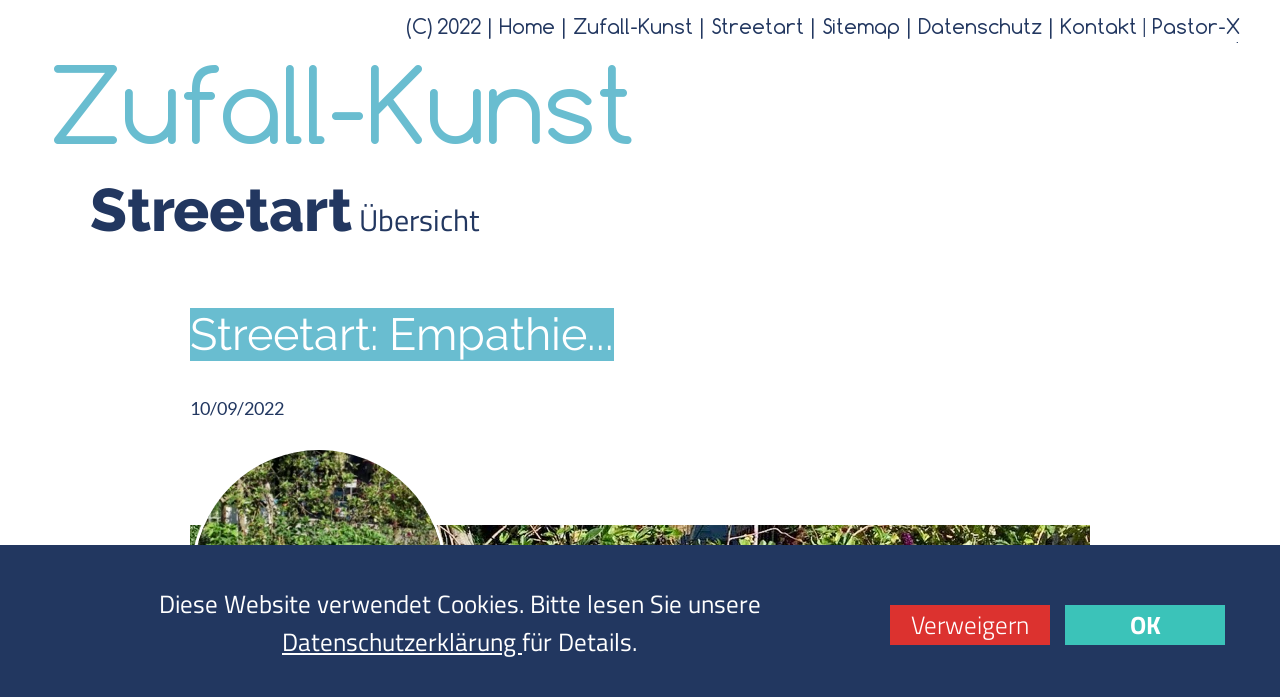

--- FILE ---
content_type: text/html
request_url: https://www.pastor-x.de/zufall-kunst/streetart-empathie....html
body_size: 8355
content:
<!DOCTYPE html>
<html>
<head>
<meta charset="UTF-8">
<title>Streetart: Empathie...</title>
<meta name="referrer" content="same-origin">
<link rel="canonical" href="http://www.pastor-x.de/zufall-kunst/streetart-empathie....html">
<meta name="robots" content="max-image-preview:large">
<meta name="viewport" content="width=device-width,initial-scale=1,shrink-to-fit=no">
<style>.anim{visibility:hidden}</style>
<link rel="preload" href="css/TitilliumWeb-Regular.woff2" as="font" crossorigin>
<link rel="preload" href="css/TitilliumWeb-Light.woff2" as="font" crossorigin>
<link rel="preload" href="css/TitilliumWeb-Bold.woff2" as="font" crossorigin>
<link rel="preload" href="css/TitilliumWeb-SemiBold.woff2" as="font" crossorigin>
<link rel="preload" href="css/Raleway-ExtraBold.woff2" as="font" crossorigin>
<style>html,body{-webkit-text-zoom:reset !important}@font-face{font-display:block;font-family:"Comfortaa";src:url('css/Comfortaa-Regular.woff2') format('woff2'),url('css/Comfortaa-Regular.woff') format('woff');font-weight:400}@font-face{font-display:block;font-family:"Raleway";src:url('css/Raleway-Regular.woff2') format('woff2'),url('css/Raleway-Regular.woff') format('woff');font-weight:400}@font-face{font-display:block;font-family:"Comfortaa";src:url('css/Comfortaa-Light.woff2') format('woff2'),url('css/Comfortaa-Light.woff') format('woff');font-weight:300}@font-face{font-display:block;font-family:"Titillium Web";src:url('css/TitilliumWeb-Regular.woff2') format('woff2'),url('css/TitilliumWeb-Regular.woff') format('woff');font-weight:400}@font-face{font-display:block;font-family:"Titillium Web";src:url('css/TitilliumWeb-Light.woff2') format('woff2'),url('css/TitilliumWeb-Light.woff') format('woff');font-weight:300}@font-face{font-display:block;font-family:"Titillium Web";src:url('css/TitilliumWeb-Bold.woff2') format('woff2'),url('css/TitilliumWeb-Bold.woff') format('woff');font-weight:700}@font-face{font-display:block;font-family:"Titillium Web";src:url('css/TitilliumWeb-SemiBold.woff2') format('woff2'),url('css/TitilliumWeb-SemiBold.woff') format('woff');font-weight:600}@font-face{font-display:block;font-family:"Raleway";src:url('css/Raleway-ExtraBold.woff2') format('woff2'),url('css/Raleway-ExtraBold.woff') format('woff');font-weight:800}@font-face{font-display:block;font-family:"Lato";src:url('css/Lato-Regular.woff2') format('woff2'),url('css/Lato-Regular.woff') format('woff');font-weight:400}@font-face{font-display:block;font-family:"Raleway";src:url('css/Raleway-Black.woff2') format('woff2'),url('css/Raleway-Black.woff') format('woff');font-weight:900}body>div{font-size:0}p,span,h1,h2,h3,h4,h5,h6,a,li{margin:0;word-spacing:normal;word-wrap:break-word;-ms-word-wrap:break-word;pointer-events:auto;-ms-text-size-adjust:none !important;-moz-text-size-adjust:none !important;-webkit-text-size-adjust:none !important;text-size-adjust:none !important;max-height:10000000px}sup{font-size:inherit;vertical-align:baseline;position:relative;top:-0.4em}sub{font-size:inherit;vertical-align:baseline;position:relative;top:0.4em}ul{display:block;word-spacing:normal;word-wrap:break-word;list-style-type:none;padding:0;margin:0;-moz-padding-start:0;-khtml-padding-start:0;-webkit-padding-start:0;-o-padding-start:0;-padding-start:0;-webkit-margin-before:0;-webkit-margin-after:0}li{display:block;white-space:normal}li p{-webkit-touch-callout:none;-webkit-user-select:none;-khtml-user-select:none;-moz-user-select:none;-ms-user-select:none;-o-user-select:none;user-select:none}form{display:inline-block}a{text-decoration:inherit;color:inherit;-webkit-tap-highlight-color:rgba(0,0,0,0)}textarea{resize:none}.shm-l{float:left;clear:left}.shm-r{float:right;clear:right}.btf{display:none}#consentBanner{position:fixed;bottom:0;z-index:9999}.plyr{min-width:0 !important}html{font-family:sans-serif}body{font-size:0;margin:0;--z:1;zoom:var(--z)}audio,video{display:inline-block;vertical-align:baseline}audio:not([controls]){display:none;height:0}[hidden],template{display:none}a{background:0 0;outline:0}b,strong{font-weight:700}dfn{font-style:italic}h1,h2,h3,h4,h5,h6{font-size:1em;line-height:1;margin:0}img{border:0}svg:not(:root){overflow:hidden}button,input,optgroup,select,textarea{color:inherit;font:inherit;margin:0}button{overflow:visible}button,select{text-transform:none}button,html input[type=button],input[type=submit]{-webkit-appearance:button;cursor:pointer;box-sizing:border-box;white-space:normal}input[type=date],input[type=email],input[type=number],input[type=password],input[type=text],textarea{-webkit-appearance:none;appearance:none;box-sizing:border-box}button[disabled],html input[disabled]{cursor:default}button::-moz-focus-inner,input::-moz-focus-inner{border:0;padding:0}input{line-height:normal}input[type=checkbox],input[type=radio]{box-sizing:border-box;padding:0}input[type=number]::-webkit-inner-spin-button,input[type=number]::-webkit-outer-spin-button{height:auto}input[type=search]{-webkit-appearance:textfield;-moz-box-sizing:content-box;-webkit-box-sizing:content-box;box-sizing:content-box}input[type=search]::-webkit-search-cancel-button,input[type=search]::-webkit-search-decoration{-webkit-appearance:none}textarea{overflow:auto;box-sizing:border-box;border-color:#ddd}optgroup{font-weight:700}table{border-collapse:collapse;border-spacing:0}td,th{padding:0}blockquote{margin-block-start:0;margin-block-end:0;margin-inline-start:0;margin-inline-end:0}:-webkit-full-screen-ancestor:not(iframe){-webkit-clip-path:initial !important}
html{-webkit-font-smoothing:antialiased; -moz-osx-font-smoothing:grayscale}@-webkit-keyframes fadeInRight{from{opacity:0;-webkit-transform:translate3d(100%,0,0)}to{opacity:1;-webkit-transform:translate3d(0, 0, 0)}}@keyframes fadeInRight{from{opacity:0;transform:translate3d(100%,0,0)}to{opacity:1;transform:translate3d(0, 0, 0)}}.fadeInRight{-webkit-animation-name:fadeInRight;animation-name:fadeInRight}
.animated{-webkit-animation-fill-mode:both;animation-fill-mode:both}.animated.infinite{-webkit-animation-iteration-count:infinite;animation-iteration-count:infinite}.mfp-bg,.mfp-wrap{position:fixed;left:0;top:0}.mfp-bg,.mfp-container,.mfp-wrap{height:100%;width:100%}.mfp-container:before,.mfp-figure:after{content:''}.mfp-bg{z-index:10042;overflow:hidden}.mfp-wrap{z-index:10043;outline:0!important;-webkit-backface-visibility:hidden}.mfp-container{text-align:center;position:absolute;left:0;top:0;padding:0 8px;-webkit-box-sizing:border-box;-moz-box-sizing:border-box;box-sizing:border-box}.mfp-container:before{display:inline-block;height:100%;vertical-align:middle}.mfp-align-top .mfp-container:before{display:none}.mfp-content{position:relative;display:inline-block;vertical-align:middle;margin:0 auto;text-align:left;z-index:10045}.mfp-close,.mfp-preloader{text-align:center;position:absolute}.mfp-ajax-holder .mfp-content,.mfp-inline-holder .mfp-content{width:100%;cursor:auto}.mfp-ajax-cur{cursor:progress}.mfp-zoom-out-cur,.mfp-zoom-out-cur .mfp-image-holder .mfp-close{cursor:-moz-zoom-out;cursor:-webkit-zoom-out;cursor:zoom-out}.mfp-zoom{cursor:pointer;cursor:-webkit-zoom-in;cursor:-moz-zoom-in;cursor:zoom-in}.mfp-auto-cursor .mfp-content{cursor:auto}.mfp-arrow,.mfp-close,.mfp-counter,.mfp-preloader{-webkit-user-select:none;-moz-user-select:none;user-select:none}.mfp-loading.mfp-figure{display:none}.mfp-hide{display:none!important}.mfp-preloader{color:#CCC;top:50%;width:auto;margin-top:-.8em;left:8px;right:8px;z-index:10044}.mfp-preloader a{color:#CCC}.mfp-close,.mfp-preloader a:hover{color:#FFF}.mfp-s-error .mfp-content,.mfp-s-ready .mfp-preloader{display:none}button.mfp-arrow,button.mfp-close{overflow:visible;cursor:pointer;background:0 0;border:0;-webkit-appearance:none;display:block;outline:0;padding:0;z-index:10046;-webkit-box-shadow:none;box-shadow:none;touch-action:manipulation}button::-moz-focus-inner{padding:0;border:0}.mfp-close{width:44px;height:44px;line-height:44px;right:0;top:0;text-decoration:none;opacity:.65;filter:alpha(opacity=65);padding:0 0 18px 10px;font-style:normal;font-size:28px;font-family:Arial,Baskerville,monospace}.mfp-close:focus,.mfp-close:hover{opacity:1;filter:alpha(opacity=100)}.mfp-close:active{top:1px}.mfp-close-btn-in .mfp-close{color:#333}.mfp-iframe-holder .mfp-close,.mfp-image-holder .mfp-close{color:#FFF;right:-6px;text-align:right;padding-right:6px;width:100%}.mfp-counter{position:absolute;top:0;right:0;color:#CCC;font-size:12px;line-height:18px;white-space:nowrap}.mfp-figure,img.mfp-img{line-height:0}.mfp-arrow{position:absolute;opacity:.65;filter:alpha(opacity=65);margin:-55px 0 0;top:50%;padding:0;width:90px;height:110px;-webkit-tap-highlight-color:transparent}.mfp-arrow:active{margin-top:-54px}.mfp-arrow:focus,.mfp-arrow:hover{opacity:1;filter:alpha(opacity=100)}.mfp-arrow .mfp-a,.mfp-arrow .mfp-b,.mfp-arrow:after,.mfp-arrow:before{content:'';display:block;width:0;height:0;position:absolute;left:0;top:0;margin-top:35px;margin-left:35px;border:inset transparent}.mfp-arrow .mfp-a,.mfp-arrow:after{border-top-width:13px;border-bottom-width:13px;top:8px}.mfp-arrow .mfp-b,.mfp-arrow:before{border-top-width:21px;border-bottom-width:21px;opacity:.7}.mfp-arrow-left{left:0}.mfp-arrow-left .mfp-a,.mfp-arrow-left:after{border-right:17px solid #FFF;margin-left:31px}.mfp-arrow-left .mfp-b,.mfp-arrow-left:before{margin-left:25px;border-right:27px solid #3F3F3F}.mfp-arrow-right{right:0}.mfp-arrow-right .mfp-a,.mfp-arrow-right:after{border-left:17px solid #FFF;margin-left:39px}.mfp-arrow-right .mfp-b,.mfp-arrow-right:before{border-left:27px solid #3F3F3F}.mfp-iframe-holder{padding:40px}.mfp-iframe-holder .mfp-content{line-height:0;width:100%}.mfp-iframe-holder .mfp-close{top:-40px}.mfp-iframe-scaler iframe,.mfp-player-scaler .player,.mfp-player-scaler .player1{display:block;top:0;width:100%;background:#000;box-shadow:0 0 8px rgba(0,0,0,.6);position:absolute;left:0}.mfp-iframe-scaler{width:100%;height:0;overflow:hidden;padding-top:56.25%}.mfp-iframe-scaler iframe{height:100%}.mfp-player-scaler{width:100%;max-width:900px;height:0;overflow:hidden;padding-top:56.25%}.mfp-player-scaler .player,.mfp-player-scaler .player1{right:0;bottom:0}.mfp-plyr .mfp-container{padding:40px}.mfp-plyr .player{left:0;max-width:900px;margin:0 auto;height:100%}.mfp-plyr .player1{left:0;max-width:900px;margin:0 auto;height:0}.mfp-image-holder .mfp-content,img.mfp-img{max-width:100%}.mfp-figure:after,img.mfp-img{width:auto;height:auto;display:block}img.mfp-img{-webkit-box-sizing:border-box;-moz-box-sizing:border-box;box-sizing:border-box;padding:40px 0;margin:0 auto}.mfp-figure:after{position:absolute;left:0;top:40px;bottom:40px;right:0;z-index:-1;box-shadow:0 0 8px rgba(0,0,0,.6);background:#444}.mfp-figure small{color:#BDBDBD;display:block;font-size:12px;line-height:14px}.mfp-figure figure{margin:0}.mfp-bottom-bar{margin-top:-36px;position:absolute;top:100%;left:0;width:100%;cursor:auto}.mfp-title{text-align:left;line-height:18px;color:#F3F3F3;word-wrap:break-word;padding-right:36px}.mfp-gallery .mfp-image-holder .mfp-figure{cursor:pointer}@media screen and (max-width:800px) and (orientation:landscape),screen and (max-height:300px){.mfp-img-mobile .mfp-image-holder{padding-left:0;padding-right:0}.mfp-img-mobile img.mfp-img{padding:0}.mfp-img-mobile .mfp-figure:after{top:0;bottom:0}.mfp-img-mobile .mfp-figure small{display:inline;margin-left:5px}.mfp-img-mobile .mfp-bottom-bar{background:rgba(0,0,0,.6);bottom:0;margin:0;top:auto;padding:3px 5px;position:fixed;-webkit-box-sizing:border-box;-moz-box-sizing:border-box;box-sizing:border-box}.mfp-img-mobile .mfp-bottom-bar:empty{padding:0}.mfp-img-mobile .mfp-counter{right:5px;top:3px}.mfp-img-mobile .mfp-close{top:0;right:0;width:35px;height:35px;line-height:35px;background:rgba(0,0,0,.6);position:fixed;text-align:center;padding:0}}@media all and (max-width:900px){.mfp-arrow{-webkit-transform:scale(.75);transform:scale(.75)}.mfp-arrow-left{-webkit-transform-origin:0;transform-origin:0}.mfp-arrow-right{-webkit-transform-origin:100%;transform-origin:100%}.mfp-container{padding-left:6px;padding-right:6px}}.mfp-ie7 .mfp-img{padding:0}.mfp-ie7 .mfp-bottom-bar{width:600px;left:50%;margin-left:-300px;margin-top:5px;padding-bottom:5px}.mfp-ie7 .mfp-container{padding:0}.mfp-ie7 .mfp-content{padding-top:44px}.mfp-ie7 .mfp-close{top:0;right:0;padding-top:0}.mfp-fade.mfp-bg.mfp-removing{opacity:0!important}.mfp-fade.mfp-wrap .mfp-content{opacity:0;-webkit-transition:all .15s ease-out;-moz-transition:all .15s ease-out;transition:all .15s ease-out}.mfp-fade.mfp-wrap.mfp-ready .mfp-content{opacity:1}.mfp-fade.mfp-wrap.mfp-removing .mfp-content{opacity:0!important}
#b{background-color:#fff}.v150{display:block;vertical-align:top}.ps812{margin-top:1px;top:0;position:-webkit-sticky;position:-moz-sticky;position:-o-sticky;position:-ms-sticky;position:sticky}.s833{width:100%;min-width:1200px;min-height:167px}.c879{z-index:9;pointer-events:none}.ps813{display:inline-block;width:0;height:0}.v151{display:inline-block;vertical-align:top}.ps814{position:relative;margin-top:0}.s834{width:100%;min-width:1200px;min-height:166px}.c880{z-index:10;border:0;-webkit-border-radius:0;-moz-border-radius:0;border-radius:0;background-color:#fff}.ps815{position:relative;margin-top:13px}.s835{min-width:1200px;width:1200px;margin-left:auto;margin-right:auto;min-height:29px}.ps816{position:relative;margin-left:361px;margin-top:0}.s836{min-width:839px;width:839px;min-height:29px}.c881{z-index:11;pointer-events:auto;overflow:hidden;height:29px}.p113{padding-bottom:0;text-align:right;text-indent:0;padding-right:0}.f433{font-family:Comfortaa;font-size:20px;font-size:calc(20px * var(--f));line-height:1.251;font-weight:400;font-style:normal;text-decoration:none;text-transform:none;letter-spacing:normal;color:#223760;background-color:initial;text-shadow:none}.f434{font-family:Raleway;font-size:20px;font-size:calc(20px * var(--f));line-height:1.201;font-weight:400;font-style:normal;text-decoration:none;text-transform:none;letter-spacing:normal;color:#223760;background-color:initial;text-shadow:none}.ps817{position:relative;margin-top:-124px}.s837{min-width:1200px;width:1200px;margin-left:auto;margin-right:auto;min-height:125px}.ps818{position:relative;margin-left:10px;margin-top:0}.s838{min-width:588px;width:588px;min-height:125px}.c882{z-index:12;pointer-events:auto;overflow:hidden;height:125px}.p114{text-indent:0;padding-bottom:0;padding-right:0;text-align:left}.f435{font-family:Comfortaa;font-size:100px;font-size:calc(100px * var(--f));line-height:1.251;font-weight:400;font-style:normal;text-decoration:none;text-transform:none;letter-spacing:normal;color:#69bdd0;background-color:initial;text-shadow:none}.ps819{position:relative;margin-top:-32px}.s839{pointer-events:none;min-width:1200px;width:1200px;margin-left:auto;margin-right:auto;min-height:989px}.ps820{position:relative;margin-left:0;margin-top:0}.s840{min-width:1200px;width:1200px;min-height:169px}.c883{z-index:2;pointer-events:auto}.c884{pointer-events:none}.w34{line-height:0}.s841{min-width:1200px;width:1200px;min-height:144px}.c885{z-index:7;border:0;-webkit-border-radius:0;-moz-border-radius:0;border-radius:0;background-color:#fff}.ps821{position:relative;margin-left:50px;margin-top:-105px}.s842{min-width:995px;width:995px;min-height:130px}.c886{z-index:8;pointer-events:auto;overflow:hidden;height:130px}.f436{font-family:Raleway;font-size:60px;font-size:calc(60px * var(--f));line-height:1.168;font-weight:800;font-style:normal;text-decoration:none;text-transform:none;letter-spacing:normal;color:#223760;background-color:initial;text-shadow:none}.f437{font-family:"Titillium Web";font-size:30px;font-size:calc(30px * var(--f));line-height:1.534;font-weight:400;font-style:normal;text-decoration:none;text-transform:none;letter-spacing:normal;color:#223760;background-color:initial;text-shadow:none}.ps822{position:relative;margin-left:150px;margin-top:0}.s843{min-width:900px;width:900px;min-height:59px}.c887{z-index:1;pointer-events:auto;overflow:hidden;height:59px}.f438{font-family:Raleway;font-size:45px;font-size:calc(45px * var(--f));line-height:1.312;font-weight:400;font-style:normal;text-decoration:none;text-transform:none;letter-spacing:normal;color:#fff;background-color:#69bdd0;text-shadow:none}.ps823{position:relative;margin-left:-900px;margin-top:88px}.s844{min-width:103px;width:103px;min-height:31px}.c888{z-index:4;pointer-events:auto;overflow:hidden;height:31px}.f439{font-family:Lato;font-size:18px;font-size:calc(18px * var(--f));line-height:1.668;font-weight:400;font-style:normal;text-decoration:none;text-transform:none;letter-spacing:normal;color:#223760;background-color:initial;text-shadow:none}.ps824{position:relative;margin-left:-103px;margin-top:142px}.s845{min-width:900px;width:900px;min-height:678px}.ps825{position:relative;margin-left:1px;margin-top:0}.s846{min-width:256px;width:256px;min-height:256px;height:256px}.c890{z-index:6;pointer-events:auto}.a36{display:block}.i107{position:absolute;left:0;width:250px;height:250px;top:0;-webkit-border-radius:128px;-moz-border-radius:128px;border-radius:128px;border:3px solid #fff}.i108{width:100%;height:100%;display:inline-block;-webkit-transform:translate3d(0,0,0)}.ps826{position:relative;margin-left:0;margin-top:-178px}.s847{min-width:900px;width:900px;min-height:600px;height:600px}.c891{z-index:3;pointer-events:auto}.un866-lightbox.mfp-bg{opacity:0;background:#0b0b0b;-webkit-transition:all 0.15s ease-out;-moz-transition:all 0.15s ease-out;transition:all 0.15s ease-out}.un866-lightbox.mfp-bg.mfp-ready{opacity:0.8;filter:alpha(opacity=80)}.un866-lightbox .mfp-close{color:#ffffff !important}.i109{position:absolute;left:0;width:900px;height:600px;top:0;border:0}.ps827{position:relative;margin-left:275px;margin-top:-570px}.s848{min-width:515px;width:515px;min-height:41px}.c892{z-index:5;pointer-events:auto;overflow:hidden;height:41px}.f440{font-family:Raleway;font-size:30px;font-size:calc(30px * var(--f));line-height:1.168;font-weight:900;font-style:normal;text-decoration:none;text-transform:none;letter-spacing:normal;color:#223760;background-color:#fff;text-shadow:none}.v152{display:none;vertical-align:top}.s849{width:100%;min-width:1200px;min-height:175px}.c893{pointer-events:none;border:0;-webkit-border-radius:0;-moz-border-radius:0;border-radius:0;background-color:#223760}.ps829{position:relative;margin-top:40px}.s850{min-width:1200px;width:1200px;margin-left:auto;margin-right:auto;min-height:80px}.ps830{position:relative;margin-left:15px;margin-top:0}.s851{min-width:809px;width:809px;min-height:80px}.c894{pointer-events:auto;overflow:hidden;height:80px}.p115{padding-bottom:0;text-align:center;text-indent:0;padding-right:0}.f441{font-family:"Titillium Web";font-size:25px;font-size:calc(25px * var(--f));line-height:1.521;font-weight:400;font-style:normal;text-decoration:none;text-transform:none;letter-spacing:normal;color:#fff;background-color:initial;text-shadow:none}.f442{font-family:"Titillium Web";font-size:25px;font-size:calc(25px * var(--f));line-height:1.521;font-weight:400;font-style:normal;text-decoration:underline;text-transform:none;letter-spacing:normal;color:#fff;background-color:initial;text-shadow:none}.ps831{position:relative;margin-left:26px;margin-top:20px}.s852{min-width:160px;width:160px;min-height:40px}.c895{pointer-events:auto}.f443{font-family:"Titillium Web";font-size:25px;font-size:calc(25px * var(--f));line-height:1.521;font-weight:300;font-style:normal;text-decoration:none;text-transform:none;letter-spacing:normal;text-shadow:none;text-indent:0;text-align:center;padding-top:1px;padding-bottom:1px;margin-top:0;margin-bottom:0}.btn97{border:0;-webkit-border-radius:0;-moz-border-radius:0;border-radius:0;background-color:rgba(220,50,47,1.0);color:#fff}.btn97:hover{background-color:rgba(220,50,47,1.0);border-color:#404040;color:#fff}.btn97:active{background-color:#52646f;border-color:#404040;color:#fff}.v153{display:inline-block;overflow:hidden;outline:0}.s853{width:160px;padding-right:0;height:38px}.ps832{position:relative;margin-left:15px;margin-top:20px}.f444{font-family:"Titillium Web";font-size:25px;font-size:calc(25px * var(--f));line-height:1.521;font-weight:700;font-style:normal;text-decoration:none;text-transform:none;letter-spacing:normal;text-shadow:none;text-indent:0;text-align:center;padding-top:1px;padding-bottom:1px;margin-top:0;margin-bottom:0}.btn98{border:0;-webkit-border-radius:0;-moz-border-radius:0;border-radius:0;background-color:#3bc3b9;color:#fff}.btn98:hover{background-color:#3bc3b9;border-color:#404040;color:#fff}.btn98:active{background-color:#52646f;border-color:#404040;color:#fff}body{--d:0;--s:1200}@media (min-width:960px) and (max-width:1199px) {.s833{min-width:960px;min-height:133px}.s834{min-width:960px;min-height:133px}.ps815{margin-top:10px}.s835{min-width:960px;width:960px;min-height:23px}.ps816{margin-left:289px}.s836{min-width:671px;width:671px;min-height:23px}.c881{height:23px}.f433{font-size:16px;font-size:calc(16px * var(--f))}.f434{font-size:16px;font-size:calc(16px * var(--f));line-height:1.188}.ps817{margin-top:-100px}.s837{min-width:960px;width:960px;min-height:100px}.ps818{margin-left:8px}.s838{min-width:470px;width:470px;min-height:100px}.c882{height:100px}.f435{font-size:80px;font-size:calc(80px * var(--f))}.ps819{margin-top:-25px}.s839{min-width:960px;width:960px;min-height:791px}.s840{min-width:960px;width:960px;min-height:135px}.s841{min-width:960px;width:960px;min-height:115px}.ps821{margin-left:40px;margin-top:-84px}.s842{min-width:796px;width:796px;min-height:104px}.c886{height:104px}.f436{font-size:48px;font-size:calc(48px * var(--f))}.f437{font-size:24px;font-size:calc(24px * var(--f));line-height:1.501}.ps822{margin-left:120px}.s843{min-width:720px;width:720px;min-height:47px}.c887{height:47px}.f438{font-size:36px;font-size:calc(36px * var(--f));line-height:1.279}.ps823{margin-left:-720px;margin-top:70px}.s844{min-width:82px;width:82px;min-height:25px}.c888{height:25px}.f439{font-size:15px;font-size:calc(15px * var(--f))}.ps824{margin-left:-82px;margin-top:113px}.s845{min-width:720px;width:720px;min-height:543px}.ps825{margin-left:0}.s846{min-width:206px;width:206px;min-height:206px;height:206px}.i107{width:200px;height:200px;-webkit-border-radius:103px;-moz-border-radius:103px;border-radius:103px}.ps826{margin-top:-143px}.s847{min-width:720px;width:720px;min-height:480px;height:480px}.i109{width:720px;height:480px}.ps827{margin-left:220px;margin-top:-456px}.s848{min-width:412px;width:412px;min-height:33px}.c892{height:33px}.f440{font-size:24px;font-size:calc(24px * var(--f));line-height:1.209}.s849{min-width:960px;min-height:140px}.ps829{margin-top:32px}.s850{min-width:960px;width:960px;min-height:64px}.ps830{margin-left:12px}.s851{min-width:647px;width:647px;min-height:64px}.c894{height:64px}.f441{font-size:20px;font-size:calc(20px * var(--f));line-height:1.551}.f442{font-size:20px;font-size:calc(20px * var(--f));line-height:1.551}.ps831{margin-left:21px;margin-top:16px}.s852{min-width:128px;width:128px;min-height:32px}.f443{font-size:20px;font-size:calc(20px * var(--f));line-height:1.551;padding-bottom:0}.s853{width:128px;height:31px}.ps832{margin-left:12px;margin-top:16px}.f444{font-size:20px;font-size:calc(20px * var(--f));line-height:1.551;padding-bottom:0}body{--d:1;--s:960}}@media (min-width:768px) and (max-width:959px) {.s833{min-width:768px;min-height:106px}.s834{min-width:768px;min-height:106px}.ps815{margin-top:8px}.s835{min-width:768px;width:768px;min-height:18px}.ps816{margin-left:231px}.s836{min-width:537px;width:537px;min-height:18px}.c881{height:18px}.f433{font-size:12px;font-size:calc(12px * var(--f))}.f434{font-size:12px;font-size:calc(12px * var(--f));line-height:1.168}.ps817{margin-top:-80px}.s837{min-width:768px;width:768px;min-height:80px}.ps818{margin-left:6px}.s838{min-width:376px;width:376px;min-height:80px}.c882{height:80px}.f435{font-size:64px;font-size:calc(64px * var(--f))}.ps819{margin-top:-20px}.s839{min-width:768px;width:768px;min-height:633px}.s840{min-width:768px;width:768px;min-height:108px}.s841{min-width:768px;width:768px;min-height:92px}.ps821{margin-left:32px;margin-top:-67px}.s842{min-width:637px;width:637px;min-height:83px}.c886{height:83px}.f436{font-size:38px;font-size:calc(38px * var(--f));line-height:1.185}.f437{font-size:19px;font-size:calc(19px * var(--f));line-height:1.527}.ps822{margin-left:96px}.s843{min-width:576px;width:576px;min-height:38px}.c887{height:38px}.f438{font-size:28px;font-size:calc(28px * var(--f));line-height:1.287}.ps823{margin-left:-576px;margin-top:56px}.s844{min-width:66px;width:66px;min-height:20px}.c888{height:20px}.f439{font-size:12px;font-size:calc(12px * var(--f));line-height:1.751}.ps824{margin-left:-67px;margin-top:90px}.s845{min-width:577px;width:577px;min-height:435px}.ps825{margin-left:0}.s846{min-width:166px;width:166px;min-height:166px;height:166px}.i107{width:160px;height:160px;-webkit-border-radius:83px;-moz-border-radius:83px;border-radius:83px}.ps826{margin-left:1px;margin-top:-115px}.s847{min-width:576px;width:576px;min-height:384px;height:384px}.i109{width:576px;height:384px}.ps827{margin-left:177px;margin-top:-365px}.s848{min-width:330px;width:330px;min-height:26px}.c892{height:26px}.f440{font-size:19px;font-size:calc(19px * var(--f));line-height:1.159}.s849{min-width:768px;min-height:112px}.ps829{margin-top:26px}.s850{min-width:768px;width:768px;min-height:51px}.ps830{margin-left:10px}.s851{min-width:518px;width:518px;min-height:51px}.c894{height:51px}.f441{font-size:16px;font-size:calc(16px * var(--f));line-height:1.501}.f442{font-size:16px;font-size:calc(16px * var(--f));line-height:1.501}.ps831{margin-left:16px;margin-top:12px}.s852{min-width:102px;width:102px;min-height:26px}.f443{font-size:16px;font-size:calc(16px * var(--f));line-height:1.501}.s853{width:102px;height:24px}.ps832{margin-left:10px;margin-top:12px}.f444{font-size:16px;font-size:calc(16px * var(--f));line-height:1.501}body{--d:2;--s:768}}@media (min-width:480px) and (max-width:767px) {.s833{min-width:480px;min-height:67px}.s834{min-width:480px;min-height:67px}.ps815{margin-top:5px}.s835{min-width:480px;width:480px;min-height:12px}.ps816{margin-left:144px}.s836{min-width:336px;width:336px;min-height:12px}.c881{height:12px}.f433{font-size:8px;font-size:calc(8px * var(--f))}.f434{font-size:8px;font-size:calc(8px * var(--f));line-height:1.251}.ps817{margin-top:-51px}.s837{min-width:480px;width:480px;min-height:50px}.ps818{margin-left:4px}.s838{min-width:235px;width:235px;min-height:50px}.c882{height:50px}.f435{font-size:40px;font-size:calc(40px * var(--f))}.ps819{margin-top:-13px}.s839{min-width:480px;width:480px;min-height:395px}.s840{min-width:480px;width:480px;min-height:67px}.s841{min-width:480px;width:480px;min-height:58px}.ps821{margin-left:20px;margin-top:-43px}.s842{min-width:398px;width:398px;min-height:52px}.c886{height:52px}.f436{font-size:24px;font-size:calc(24px * var(--f));line-height:1.209}.f437{font-size:12px;font-size:calc(12px * var(--f));line-height:1.584}.ps822{margin-left:60px}.s843{min-width:360px;width:360px;min-height:24px}.c887{height:24px}.f438{font-size:18px;font-size:calc(18px * var(--f));line-height:1.334}.ps823{margin-left:-360px;margin-top:35px}.s844{min-width:41px;width:41px;min-height:13px}.c888{height:13px}.f439{font-size:7px;font-size:calc(7px * var(--f));line-height:1.715}.ps824{margin-left:-42px;margin-top:55px}.s845{min-width:361px;width:361px;min-height:273px}.ps825{margin-left:0}.s846{min-width:106px;width:106px;min-height:106px;height:106px}.i107{width:100px;height:100px;-webkit-border-radius:53px;-moz-border-radius:53px;border-radius:53px}.ps826{margin-left:1px;margin-top:-73px}.s847{min-width:360px;width:360px;min-height:240px;height:240px}.i109{width:360px;height:240px}.ps827{margin-left:111px;margin-top:-228px}.s848{min-width:206px;width:206px;min-height:17px}.c892{height:17px}.f440{font-size:12px;font-size:calc(12px * var(--f))}.s849{min-width:480px;min-height:70px}.ps829{margin-top:16px}.s850{min-width:480px;width:480px;min-height:32px}.ps830{margin-left:6px}.s851{min-width:324px;width:324px;min-height:32px}.c894{height:32px}.f441{font-size:10px;font-size:calc(10px * var(--f));line-height:1.501}.f442{font-size:10px;font-size:calc(10px * var(--f));line-height:1.501}.ps831{margin-left:10px;margin-top:8px}.s852{min-width:64px;width:64px;min-height:16px}.f443{font-size:10px;font-size:calc(10px * var(--f));line-height:1.501;padding-bottom:0}.s853{width:64px;height:15px}.ps832{margin-left:6px;margin-top:8px}.f444{font-size:10px;font-size:calc(10px * var(--f));line-height:1.501;padding-bottom:0}body{--d:3;--s:480}}@media (max-width:479px) {.ps812{margin-top:0}.s833{min-width:320px;min-height:44px}.s834{min-width:320px;min-height:44px}.ps815{margin-top:4px}.s835{min-width:320px;width:320px;min-height:8px}.ps816{margin-left:96px}.s836{min-width:224px;width:224px;min-height:8px}.c881{height:8px}.f433{font-size:5px;font-size:calc(5px * var(--f));line-height:1.201}.f434{font-size:5px;font-size:calc(5px * var(--f))}.ps817{margin-top:-33px}.s837{min-width:320px;width:320px;min-height:33px}.ps818{margin-left:3px}.s838{min-width:157px;width:157px;min-height:33px}.c882{height:33px}.f435{font-size:26px;font-size:calc(26px * var(--f));line-height:1.232}.ps819{margin-top:-8px}.s839{min-width:320px;width:320px;min-height:264px}.s840{min-width:320px;width:320px;min-height:46px}.s841{min-width:320px;width:320px;min-height:38px}.ps821{margin-left:13px;margin-top:-27px}.s842{min-width:265px;width:265px;min-height:35px}.c886{height:35px}.f436{font-size:16px;font-size:calc(16px * var(--f));line-height:1.188}.f437{font-size:8px;font-size:calc(8px * var(--f));line-height:1.501}.ps822{margin-left:40px;margin-top:-1px}.s843{min-width:240px;width:240px;min-height:16px}.c887{height:16px}.f438{font-size:12px;font-size:calc(12px * var(--f));line-height:1.251}.ps823{margin-left:-240px;margin-top:23px}.s844{min-width:27px;width:27px;min-height:8px}.c888{height:8px}.f439{font-size:5px;font-size:calc(5px * var(--f));line-height:1.601}.ps824{margin-left:-29px;margin-top:35px}.s845{min-width:242px;width:242px;min-height:183px}.ps825{margin-left:0}.s846{min-width:73px;width:73px;min-height:73px;height:73px}.i107{width:67px;height:67px;-webkit-border-radius:37px;-moz-border-radius:37px;border-radius:37px}.ps826{margin-left:2px;margin-top:-50px}.s847{min-width:240px;width:240px;min-height:160px;height:160px}.i109{width:240px;height:160px}.ps827{margin-left:75px;margin-top:-152px}.s848{min-width:137px;width:137px;min-height:11px}.c892{height:11px}.f440{font-size:8px;font-size:calc(8px * var(--f));line-height:1.251}.s849{min-width:320px;min-height:47px}.ps829{margin-top:11px}.s850{min-width:320px;width:320px;min-height:21px}.ps830{margin-left:4px}.s851{min-width:216px;width:216px;min-height:21px}.c894{height:21px}.f441{font-size:6px;font-size:calc(6px * var(--f));line-height:1.501}.f442{font-size:6px;font-size:calc(6px * var(--f));line-height:1.501}.ps831{margin-left:7px;margin-top:5px}.s852{min-width:43px;width:43px;min-height:11px}.f443{font-size:6px;font-size:calc(6px * var(--f));line-height:1.501}.s853{width:43px;height:9px}.ps832{margin-left:3px;margin-top:5px}.f444{font-size:6px;font-size:calc(6px * var(--f));line-height:1.501}body{--d:4;--s:320}}</style>
<link rel="shortcut icon" type="image/x-icon" href="favicon.ico">
<link rel="apple-touch-icon" sizes="180x180" href="images/apple-touch-icon-084b4c.png">
<meta name="msapplication-TileImage" content="images/mstile-144x144-43f99c.png">
<link rel="manifest" href="manifest.json" crossOrigin="use-credentials">
<link rel="alternate" type="application/rss+xml" title="BLOG: Streetart &raquo; Feed" href="http://www.pastor-x.de/zufall-kunst/blog-streetart-index.xml">
<link onload="this.media='all';this.onload=null;" rel="stylesheet" href="css/site.c4c565.css" media="print">
</head>
<body id="b">
<script>var p=document.createElement("P");p.innerHTML="&nbsp;",p.style.cssText="position:fixed;visible:hidden;font-size:100px;zoom:1",document.body.appendChild(p);var rsz=function(e){return function(){var r=Math.trunc(1e3/parseFloat(window.getComputedStyle(e).getPropertyValue("font-size")))/10,t=document.body;r!=t.style.getPropertyValue("--f")&&t.style.setProperty("--f",r)}}(p);if("ResizeObserver"in window){var ro=new ResizeObserver(rsz);ro.observe(p)}else if("requestAnimationFrame"in window){var raf=function(){rsz(),requestAnimationFrame(raf)};requestAnimationFrame(raf)}else setInterval(rsz,100);</script>

<script>!function(){var e=function(){var e=document.body,n=window.innerWidth,t=getComputedStyle(e).getPropertyValue("--s");n=320==t?Math.min(479,n):480==t?Math.min(610,n):t,e.style.setProperty("--z",Math.trunc(n/t*1000)/1000)};window.addEventListener?window.addEventListener("resize",e,!0):window.onscroll=e,e()}();</script>

<div class="v150 ps812 s833 c879">
<div class="ps813">
</div>
<div class="v151 ps814 s834 c880">
<div class="ps815 v150 s835">
<div class="v151 ps816 s836 c881">
<p class="p113"><span class="f433">(C) 2022 | </span><span class="f433"><a href="./">Home</a></span><span class="f433"> | </span><span class="f433"><a href="blog-zufall-kunst.php">Zufall-Kunst</a></span><span class="f433"> | </span><span class="f433"><a href="blog-streetart-index.php">Streetart</a></span><span class="f433"> | </span><span class="f433"><a href="sitemap.html">Sitemap</a></span><span class="f433"> | </span><span class="f433"><a href="./#datenschutz">Datenschutz</a></span><span class="f433"> | </span><span class="f433"><a href="./#kontakt">Kontakt</a></span><span class="f434"> | </span><span class="f433"><a href="https://www.pastor-x.de" target="_blank" rel="noopener">Pastor-X</a></span><span class="f434"> |</span></p>
</div>
</div>
</div>
<div class="ps817 v150 s837">
<div class="anim fadeInRight un851 v151 ps818 s838 c882">
<h1 class="p114 f435">Zufall-Kunst</h1>
</div>
</div>
</div>
<div class="ps819 v150 s839">
<div class="v151 ps820 s840 c883">
<a href="blog-streetart-index.php" style="display:block;"><div class="v151 ps820 s840 c884"><div class="v151 ps820 s840 w34"><div class="v151 ps820 s841 c885"></div><div class="v151 ps821 s842 c886"><h1 class="p114"><span class="f436">Streetart</span><span class="f437"> Übersicht</span></h1></div></div></div></a>
</div>
<div class="v151 ps822 s843 c887">
<h1 class="p114"><span class="f438"><a href="#">Streetart: Empathie...</a></span></h1>
</div>
<div class="v151 ps823 s844 c888">
<h1 class="p114 f439">10/09/2022</h1>
</div>
<div class="v151 ps824 s845 c889">
<div class="v151 ps820 s845 w34">
<div class="v151 ps825 s846 c890">
<a href="#" class="a36"><picture class="i108"><source srcset="images/streetart_fundstuecke_1-67.webp 1x, images/streetart_fundstuecke_1-134.webp 2x" type="image/webp" media="(max-width:479px)"><source srcset="images/streetart_fundstuecke_1-67.jpeg 1x, images/streetart_fundstuecke_1-134.jpeg 2x" media="(max-width:479px)"><source srcset="images/streetart_fundstuecke_1-100.webp 1x, images/streetart_fundstuecke_1-200.webp 2x" type="image/webp" media="(max-width:767px)"><source srcset="images/streetart_fundstuecke_1-100.jpeg 1x, images/streetart_fundstuecke_1-200.jpeg 2x" media="(max-width:767px)"><source srcset="images/streetart_fundstuecke_1-160.webp 1x, images/streetart_fundstuecke_1-320.webp 2x" type="image/webp" media="(max-width:959px)"><source srcset="images/streetart_fundstuecke_1-160.jpeg 1x, images/streetart_fundstuecke_1-320.jpeg 2x" media="(max-width:959px)"><source srcset="images/streetart_fundstuecke_1-200-1.webp 1x, images/streetart_fundstuecke_1-400.webp 2x" type="image/webp" media="(max-width:1199px)"><source srcset="images/streetart_fundstuecke_1-200-1.jpeg 1x, images/streetart_fundstuecke_1-400.jpeg 2x" media="(max-width:1199px)"><source srcset="images/streetart_fundstuecke_1-250.webp 1x, images/streetart_fundstuecke_1-500.webp 2x" type="image/webp" media="(min-width:1200px)"><source srcset="images/streetart_fundstuecke_1-250.jpeg 1x, images/streetart_fundstuecke_1-500.jpeg 2x" media="(min-width:1200px)"><img src="images/streetart_fundstuecke_1-500.jpeg" class="un852 i107"></picture></a>
</div>
<div class="v151 ps826 s847 c891">
<a href="images/streetart_fundstuecke_1-1080.jpeg" class="a36 un866"><picture class="i108"><source srcset="images/streetart_fundstuecke_1-240-1.webp 1x, images/streetart_fundstuecke_1-480-1.webp 2x" type="image/webp" media="(max-width:479px)"><source srcset="images/streetart_fundstuecke_1-240-1.jpeg 1x, images/streetart_fundstuecke_1-480-1.jpeg 2x" media="(max-width:479px)"><source srcset="images/streetart_fundstuecke_1-360-1.webp 1x, images/streetart_fundstuecke_1-720-2.webp 2x" type="image/webp" media="(max-width:767px)"><source srcset="images/streetart_fundstuecke_1-360-1.jpeg 1x, images/streetart_fundstuecke_1-720-2.jpeg 2x" media="(max-width:767px)"><source srcset="images/streetart_fundstuecke_1-576-1.webp 1x, images/streetart_fundstuecke_1-1152-1.webp 2x" type="image/webp" media="(max-width:959px)"><source srcset="images/streetart_fundstuecke_1-576-1.jpeg 1x, images/streetart_fundstuecke_1-1152-1.jpeg 2x" media="(max-width:959px)"><source srcset="images/streetart_fundstuecke_1-720-3.webp 1x, images/streetart_fundstuecke_1-1440-1.webp 2x" type="image/webp" media="(max-width:1199px)"><source srcset="images/streetart_fundstuecke_1-720-3.jpeg 1x, images/streetart_fundstuecke_1-1440-1.jpeg 2x" media="(max-width:1199px)"><source srcset="images/streetart_fundstuecke_1-900-1.webp 1x" type="image/webp" media="(min-width:1200px)"><source srcset="images/streetart_fundstuecke_1-900-1.jpeg 1x" media="(min-width:1200px)"><img src="images/streetart_fundstuecke_1-900-1.jpeg" class="un853 i109"></picture></a>
</div>
<div class="v151 ps827 s848 c892">
<h1 class="p114"><span class="f440"><a href="#">…gibt’s nicht im Appstore</a></span></h1>
</div>
</div>
</div>
</div>
<div id="consentBanner" class="v152 ps828 s849 c893">
<div class="ps829 v150 s850">
<div class="v151 ps830 s851 c894">
<p class="p115 f441">Diese Website verwendet Cookies. Bitte lesen Sie unsere <span class="f442"><a href="./">Datenschutzerklärung </a></span>für Details.</p>
</div>
<div class="v151 ps831 s852 c895">
<a href="javascript:void(0)" class="denyConsent f443 btn97 v153 s853">Verweigern</a>
</div>
<div class="v151 ps832 s852 c895">
<a href="javascript:void(0)" class="allowConsent f444 btn98 v153 s853">OK</a>
</div>
</div>
</div>
<div class="btf c2">
</div>
<script>dpth="/";!function(){for(var e=["js/woolite.345cbf.js","js/jquery.345cbf.js","js/stickyfill.345cbf.js","js/lightbox.345cbf.js","js/consent.345cbf.js","js/streetart-empathie....c4c565.js"],n={},s=-1,t=function(t){var o=new XMLHttpRequest;o.open("GET",e[t],!0),o.onload=function(){for(n[t]=o.responseText;s<6&&void 0!==n[s+1];){s++;var e=document.createElement("script");e.textContent=n[s],document.body.appendChild(e)}},o.send()},o=0;o<6;o++)t(o)}();
</script>
</body>
</html>

--- FILE ---
content_type: text/css
request_url: https://www.pastor-x.de/zufall-kunst/css/site.c4c565.css
body_size: 29834
content:
body{--f:1;--sw:0px;min-width:1200px}@media (min-width:960px) and (max-width:1199px){body{min-width:960px}}@media (min-width:768px) and (max-width:959px){body{min-width:768px}}@media (min-width:480px) and (max-width:767px){body{min-width:480px}}@media (max-width:479px){body{min-width:320px}}.animated{-webkit-animation-fill-mode:both;animation-fill-mode:both}.animated.infinite{-webkit-animation-iteration-count:infinite;animation-iteration-count:infinite}@-webkit-keyframes fadeInRight{from{opacity:0;-webkit-transform:translate3d(100%,0,0)}to{opacity:1;-webkit-transform:translate3d(0, 0, 0)}}@keyframes fadeInRight{from{opacity:0;transform:translate3d(100%,0,0)}to{opacity:1;transform:translate3d(0, 0, 0)}}.fadeInRight{-webkit-animation-name:fadeInRight;animation-name:fadeInRight}
@-webkit-keyframes fadeInUp{from{opacity:0;-webkit-transform:translate3d(0,100%,0)}to{opacity:1;-webkit-transform:translate3d(0, 0, 0)}}@keyframes fadeInUp{from{opacity:0;transform:translate3d(0,100%,0)}to{opacity:1;transform:translate3d(0, 0, 0)}}.fadeInUp{-webkit-animation-name:fadeInUp;animation-name:fadeInUp}
.slick-slider { position: relative; display: block; box-sizing: border-box; -moz-box-sizing: border-box; -webkit-touch-callout: none; -webkit-user-select: none; -khtml-user-select: none; -moz-user-select: none; -ms-touch-action: pan-y; touch-action: pan-y; -ms-touch-action: none; -webkit-tap-highlight-color: transparent; }
.slick-list { position: relative; display: block; margin: 0; padding: 0; }
.slick-list:focus { outline: none; }
.slick-loading .slick-list { background: white url("ajax-loader.gif") center center no-repeat; }
.slick-list.dragging { cursor: pointer; }
.slick-slider .slick-list, .slick-track, .slick-slide { -webkit-transform: translate(0, 0); -moz-transform: translate(0, 0); -ms-transform: translate(0, 0); -o-transform: translate(0, 0); transform: translate(0, 0); }
.slick-track { position: relative; left: 0; top: 0; display: inline-block; zoom: 1; pointer-events: none; }
.slick-track:before, .slick-track:after { content: ""; display: table; }
.slick-track:after { clear: both; }
.slick-loading .slick-track { display: none; }
.slick-slide { position: static; float: left; height: 100%; min-height: 1px; display: none; pointer-events: auto; }
.slick-slide img { display: block; }
.slick-slide.slick-loading img { display: none; }
.slick-slide.dragging img { pointer-events: none; }
.slick-initialized .slick-slide { display: block; }
.slick-loading .slick-slide { display: none; }
.slick-vertical .slick-slide { display: block; height: auto; border: 1px solid transparent; }
@font-face { font-family: "slick"; src: url("slick.eot"); src: url("slick.eot?#iefix") format("embedded-opentype"), url("slick.woff") format("woff"), url("slick.ttf") format("truetype"), url("slick.svg#slick") format("svg"); font-weight: normal; font-style: normal; }
.slick-prev:before { content: "\2190"; }
.slick-next:before { content: "\2192"; }
.slick-prev, .slick-next { position: absolute; display: block; line-height: 0; font-size: 0; cursor: pointer; background: transparent; color: transparent; top: 50%; padding: 0; border: none; outline: none; }
.slick-prev:hover, .slick-prev:focus, .slick-next:hover, .slick-next:focus { outline: none; background: transparent; color: transparent; }
.slick-prev:hover:before, .slick-prev:focus:before, .slick-next:hover:before, .slick-next:focus:before { opacity: 1; }
.slick-prev.slick-disabled:before, .slick-next.slick-disabled:before { opacity: 0.25; }
.slick-prev:before, .slick-next:before { font-family: "slick"; line-height: 1; -webkit-font-smoothing: antialiased; -moz-osx-font-smoothing: grayscale; }
.slick-dots { position: absolute; list-style: none; display: block; text-align: center; padding: 0; width: 100%; }
.slick-dots li { position: relative; display: inline-block; padding: 0; cursor: pointer; }
.slick-dots li button:hover, .slick-dots li button:focus { outline: none; }
.slick-dots li button:hover:before, .slick-dots li button:focus:before { opacity: 1; }
.slick-dots li button { border: 0; background: transparent; display: block; outline: none; line-height: 0; font-size: 0; color: transparent; padding: 5px; cursor: pointer; }
.slick-dots li button:before { position: absolute; top: 0; left: 0; content: "\2022"; font-family: "slick"; text-align: center; color: black; opacity: 0.25; -webkit-font-smoothing: antialiased; -moz-osx-font-smoothing: grayscale; }
[dir="rtl"] .slick-slide { float: right; }
[dir="rtl"] .slick-next:before { content: "\2190"; }
[dir="rtl"] .slick-prev:before { content: "\2192"; }
.slidex{display:none}
@font-face{font-display:block;font-family:"Comfortaa";src:url('Comfortaa-Regular.woff2') format('woff2'),url('Comfortaa-Regular.woff') format('woff');font-weight:400}@font-face{font-display:block;font-family:"Raleway";src:url('Raleway-Regular.woff2') format('woff2'),url('Raleway-Regular.woff') format('woff');font-weight:400}@font-face{font-display:block;font-family:"Comfortaa";src:url('Comfortaa-Light.woff2') format('woff2'),url('Comfortaa-Light.woff') format('woff');font-weight:300}@font-face{font-display:block;font-family:"Titillium Web";src:url('TitilliumWeb-Regular.woff2') format('woff2'),url('TitilliumWeb-Regular.woff') format('woff');font-weight:400}@font-face{font-display:block;font-family:"Titillium Web";src:url('TitilliumWeb-Light.woff2') format('woff2'),url('TitilliumWeb-Light.woff') format('woff');font-weight:300}@font-face{font-display:block;font-family:"Titillium Web";src:url('TitilliumWeb-Bold.woff2') format('woff2'),url('TitilliumWeb-Bold.woff') format('woff');font-weight:700}.v1{display:inline-block;vertical-align:top}.ps1{position:relative;margin-top:-918px}.s1{width:100%;min-width:1200px;min-height:154px}.c1{z-index:4;pointer-events:none;border:0;-webkit-border-radius:0;-moz-border-radius:0;border-radius:0;background-color:transparent}.c2{display:inline-block;position:relative;margin-left:0;margin-top:0}@media (min-width:960px) and (max-width:1199px){.ps1{margin-top:-734px}.s1{min-width:960px;min-height:123px}}@media (min-width:768px) and (max-width:959px){.ps1{margin-top:-587px}.s1{min-width:768px;min-height:98px}}@media (min-width:480px) and (max-width:767px){.ps1{margin-top:-367px}.s1{min-width:480px;min-height:62px}}@media (max-width:479px){.ps1{margin-top:-245px}.s1{min-width:320px;min-height:41px}}.animated{-webkit-animation-fill-mode:both;animation-fill-mode:both}.animated.infinite{-webkit-animation-iteration-count:infinite;animation-iteration-count:infinite}@-webkit-keyframes fadeInRight{from{opacity:0;-webkit-transform:translate3d(100%,0,0)}to{opacity:1;-webkit-transform:translate3d(0, 0, 0)}}@keyframes fadeInRight{from{opacity:0;transform:translate3d(100%,0,0)}to{opacity:1;transform:translate3d(0, 0, 0)}}.fadeInRight{-webkit-animation-name:fadeInRight;animation-name:fadeInRight}
.menu-content{cursor:pointer;position:relative}li{-webkit-tap-highlight-color:rgba(0,0,0,0)}
@font-face{font-display:block;font-family:"Titillium Web";src:url('TitilliumWeb-SemiBold.woff2') format('woff2'),url('TitilliumWeb-SemiBold.woff') format('woff');font-weight:600}.ps32{position:relative;margin-top:12411px}.s47{width:100%;min-width:1200px;min-height:95px}.c40{z-index:2;pointer-events:none}.ps33{position:relative;margin-top:0}.c41{z-index:3;border:0;-webkit-border-radius:0;-moz-border-radius:0;border-radius:0;background-color:#223760}.ps34{position:relative;margin-top:28px}.v6{display:block;vertical-align:top}.s48{min-width:1200px;width:1200px;margin-left:auto;margin-right:auto;min-height:39px}.ps35{position:relative;margin-left:13px;margin-top:0}.s49{min-width:1175px;width:1175px;min-height:39px}.c42{z-index:4;pointer-events:auto;overflow:hidden;height:39px}.p4{text-indent:0;padding-bottom:0;padding-right:0;text-align:center}.f15{font-family:"Titillium Web";font-size:25px;font-size:calc(25px * var(--f));line-height:1.521;font-weight:400;font-style:normal;text-decoration:none;text-transform:none;letter-spacing:normal;color:#fff;background-color:initial;text-shadow:none}@media (min-width:960px) and (max-width:1199px){.ps32{margin-top:9930px}.s47{min-width:960px;min-height:76px}.ps34{margin-top:22px}.s48{min-width:960px;width:960px;min-height:31px}.ps35{margin-left:10px}.s49{min-width:940px;width:940px;min-height:31px}.c42{height:31px}.f15{font-size:20px;font-size:calc(20px * var(--f));line-height:1.551}}@media (min-width:768px) and (max-width:959px){.ps32{margin-top:7946px}.s47{min-width:768px;min-height:61px}.ps34{margin-top:18px}.s48{min-width:768px;width:768px;min-height:25px}.ps35{margin-left:8px}.s49{min-width:752px;width:752px;min-height:25px}.c42{height:25px}.f15{font-size:16px;font-size:calc(16px * var(--f));line-height:1.501}}@media (min-width:480px) and (max-width:767px){.ps32{margin-top:4967px}.s47{min-width:480px;min-height:38px}.ps34{margin-top:11px}.s48{min-width:480px;width:480px;min-height:16px}.ps35{margin-left:5px}.s49{min-width:470px;width:470px;min-height:16px}.c42{height:16px}.f15{font-size:10px;font-size:calc(10px * var(--f));line-height:1.501}}@media (max-width:479px){.ps32{margin-top:3312px}.s47{min-width:320px;min-height:25px}.ps34{margin-top:7px}.s48{min-width:320px;width:320px;min-height:10px}.ps35{margin-left:3px}.s49{min-width:313px;width:313px;min-height:10px}.c42{height:10px}.f15{font-size:6px;font-size:calc(6px * var(--f));line-height:1.501}}@font-face{font-display:block;font-family:"Raleway";src:url('Raleway-ExtraBold.woff2') format('woff2'),url('Raleway-ExtraBold.woff') format('woff');font-weight:800}@font-face{font-display:block;font-family:"Lato";src:url('Lato-Regular.woff2') format('woff2'),url('Lato-Regular.woff') format('woff');font-weight:400}@font-face{font-display:block;font-family:"Raleway";src:url('Raleway-Black.woff2') format('woff2'),url('Raleway-Black.woff') format('woff');font-weight:900}.ps95{position:relative;margin-left:-900px;margin-top:88px}.s105{min-width:103px;width:103px;min-height:31px}.c141{z-index:39;pointer-events:auto;overflow:hidden;height:31px}.p16{text-indent:0;padding-bottom:0;padding-right:0;text-align:left}.f43{font-family:Lato;font-size:18px;font-size:calc(18px * var(--f));line-height:1.668;font-weight:400;font-style:normal;text-decoration:none;text-transform:none;letter-spacing:normal;color:#223760;background-color:initial;text-shadow:none}.ps96{position:relative;margin-left:-102px;margin-top:142px}.s106{min-width:256px;width:256px;min-height:256px;height:256px}.c142{z-index:40;pointer-events:auto}.a3{display:block}.i6{position:absolute;left:0;width:250px;height:250px;top:0;-webkit-border-radius:128px;-moz-border-radius:128px;border-radius:128px;border:3px solid #fff}.i7{width:100%;height:100%;display:inline-block;-webkit-transform:translate3d(0,0,0)}.ps97{position:relative;margin-left:31px;margin-top:244px}.s107{min-width:576px;width:576px;min-height:54px}.c143{z-index:41;pointer-events:auto;overflow:hidden;height:54px}.f44{font-family:Raleway;font-size:30px;font-size:calc(30px * var(--f));line-height:1.168;font-weight:900;font-style:normal;text-decoration:none;text-transform:none;letter-spacing:normal;color:#223760;background-color:#fff;text-shadow:none}.s108{width:100%;min-width:1200px;min-height:398px}.c144{z-index:42}.ps98{position:relative;margin-left:149px;margin-top:0}.s109{min-width:900px;width:900px;min-height:59px}.c145{z-index:43;pointer-events:auto;overflow:hidden;height:59px}.f45{font-family:Raleway;font-size:45px;font-size:calc(45px * var(--f));line-height:1.312;font-weight:400;font-style:normal;text-decoration:none;text-transform:none;letter-spacing:normal;color:#fff;background-color:#69bdd0;text-shadow:none}.c146{z-index:44;pointer-events:auto;overflow:hidden;height:31px}.c147{z-index:45;pointer-events:auto}.ps99{position:relative;margin-left:18px;margin-top:250px}.s110{min-width:531px;width:531px;min-height:41px}.c148{z-index:46;pointer-events:auto;overflow:hidden;height:41px}.c149{z-index:47}.c150{z-index:48;pointer-events:auto;overflow:hidden;height:59px}.c151{z-index:49;pointer-events:auto;overflow:hidden;height:31px}.c152{z-index:50;pointer-events:auto}.ps100{position:relative;margin-left:16px;margin-top:250px}.s111{min-width:546px;width:546px;min-height:41px}.c153{z-index:51;pointer-events:auto;overflow:hidden;height:41px}.c154{z-index:52}.c155{z-index:53;pointer-events:auto;overflow:hidden;height:59px}.c156{z-index:54;pointer-events:auto;overflow:hidden;height:31px}.c157{z-index:55;pointer-events:auto}.s112{min-width:613px;width:613px;min-height:40px}.c158{z-index:56;pointer-events:auto;overflow:hidden;height:40px}.c159{z-index:57}.c160{z-index:58;pointer-events:auto;overflow:hidden;height:59px}.c161{z-index:59;pointer-events:auto;overflow:hidden;height:31px}.c162{z-index:60;pointer-events:auto}.ps101{position:relative;margin-left:26px;margin-top:248px}.s113{min-width:589px;width:589px;min-height:43px}.c163{z-index:61;pointer-events:auto;overflow:hidden;height:43px}.s114{width:100%;min-width:1200px;min-height:395px}.c164{z-index:62}.c165{z-index:63;pointer-events:auto;overflow:hidden;height:59px}.ps102{position:relative;margin-left:-900px;margin-top:87px}.c166{z-index:64;pointer-events:auto;overflow:hidden;height:31px}.ps103{position:relative;margin-left:-102px;margin-top:139px}.c167{z-index:65;pointer-events:auto}.ps104{position:relative;margin-left:51px;margin-top:245px}.s115{min-width:524px;width:524px;min-height:45px}.c168{z-index:66;pointer-events:auto;overflow:hidden;height:45px}.c169{z-index:67}.s116{min-width:895px;width:895px;min-height:59px}.c170{z-index:68;pointer-events:auto;overflow:hidden;height:59px}.ps105{position:relative;margin-left:-895px;margin-top:88px}.c171{z-index:69;pointer-events:auto;overflow:hidden;height:31px}.c172{z-index:70;pointer-events:auto}.s117{min-width:599px;width:599px;min-height:41px}.c173{z-index:71;pointer-events:auto;overflow:hidden;height:41px}.c174{z-index:72}.c175{z-index:73;pointer-events:auto;overflow:hidden;height:59px}.c176{z-index:74;pointer-events:auto;overflow:hidden;height:31px}.c177{z-index:75;pointer-events:auto}.ps106{position:relative;margin-left:24px;margin-top:248px}.s118{min-width:313px;width:313px;min-height:45px}.c178{z-index:76;pointer-events:auto;overflow:hidden;height:45px}.s119{width:100%;min-width:1200px;min-height:393px}.c179{z-index:77}.c180{z-index:78;pointer-events:auto;overflow:hidden;height:59px}.ps107{position:relative;margin-left:-900px;margin-top:88px}.c181{z-index:79;pointer-events:auto;overflow:hidden;height:31px}.ps108{position:relative;margin-left:-102px;margin-top:137px}.c182{z-index:80;pointer-events:auto}.ps109{position:relative;margin-left:18px;margin-top:245px}.s120{min-width:566px;width:566px;min-height:40px}.c183{z-index:81;pointer-events:auto;overflow:hidden;height:40px}.c184{z-index:82}.c185{z-index:83;pointer-events:auto;overflow:hidden;height:59px}.c186{z-index:84;pointer-events:auto;overflow:hidden;height:31px}.c187{z-index:85;pointer-events:auto}.c188{z-index:86;pointer-events:auto;overflow:hidden;height:41px}.c189{z-index:87}.c190{z-index:88;pointer-events:auto;overflow:hidden;height:59px}.c191{z-index:89;pointer-events:auto;overflow:hidden;height:31px}.c192{z-index:90;pointer-events:auto}.ps110{position:relative;margin-left:16px;margin-top:246px}.s121{min-width:553px;width:553px;min-height:48px}.c193{z-index:91;pointer-events:auto;overflow:hidden;height:48px}.c194{z-index:92}.c195{z-index:93;pointer-events:auto;overflow:hidden;height:59px}.c196{z-index:94;pointer-events:auto;overflow:hidden;height:31px}.c197{z-index:95;pointer-events:auto}.s122{min-width:554px;width:554px;min-height:48px}.c198{z-index:96;pointer-events:auto;overflow:hidden;height:48px}.s123{width:100%;min-width:1200px;min-height:399px}.c199{z-index:97}.c200{z-index:98;pointer-events:auto;overflow:hidden;height:59px}.c201{z-index:99;pointer-events:auto;overflow:hidden;height:31px}.ps111{position:relative;margin-left:-103px;margin-top:141px}.s124{min-width:258px;width:258px;min-height:258px;height:258px}.c202{z-index:100;pointer-events:auto}.i8{position:absolute;left:0;width:250px;height:250px;top:0;-webkit-border-radius:129px;-moz-border-radius:129px;border-radius:129px;border:4px solid #fff}.ps112{position:relative;margin-left:21px;margin-top:250px}.s125{min-width:588px;width:588px;min-height:41px}.c203{z-index:101;pointer-events:auto;overflow:hidden;height:41px}.c204{z-index:102}.c205{z-index:103;pointer-events:auto;overflow:hidden;height:59px}.c206{z-index:104;pointer-events:auto;overflow:hidden;height:31px}.c207{z-index:105;pointer-events:auto}.ps113{position:relative;margin-left:21px;margin-top:250px}.s126{min-width:585px;width:585px;min-height:41px}.c208{z-index:106;pointer-events:auto;overflow:hidden;height:41px}.ps114{position:relative;margin-top:-398px}.c209{z-index:107}.c210{z-index:108;pointer-events:auto;overflow:hidden;height:59px}.c211{z-index:109;pointer-events:auto;overflow:hidden;height:31px}.c212{z-index:110;pointer-events:auto}.ps115{position:relative;margin-left:19px;margin-top:253px}.s127{min-width:604px;width:604px;min-height:36px}.c213{z-index:111;pointer-events:auto;overflow:hidden;height:36px}.c214{z-index:112}.c215{z-index:113;pointer-events:auto;overflow:hidden;height:59px}.c216{z-index:114;pointer-events:auto;overflow:hidden;height:31px}.c217{z-index:115;pointer-events:auto}.ps116{position:relative;margin-left:17px;margin-top:248px}.s128{min-width:533px;width:533px;min-height:45px}.c218{z-index:116;pointer-events:auto;overflow:hidden;height:45px}.c219{z-index:117}.c220{z-index:118;pointer-events:auto;overflow:hidden;height:59px}.c221{z-index:119;pointer-events:auto;overflow:hidden;height:31px}.c222{z-index:120;pointer-events:auto}.ps117{position:relative;margin-left:14px;margin-top:250px}.s129{min-width:559px;width:559px;min-height:41px}.c223{z-index:121;pointer-events:auto;overflow:hidden;height:41px}.c224{z-index:122}.c225{z-index:123;pointer-events:auto;overflow:hidden;height:59px}.c226{z-index:124;pointer-events:auto;overflow:hidden;height:31px}.c227{z-index:125;pointer-events:auto}.ps118{position:relative;margin-left:14px;margin-top:249px}.s130{min-width:471px;width:471px;min-height:44px}.c228{z-index:126;pointer-events:auto;overflow:hidden;height:44px}.c229{z-index:127}.c230{z-index:128;pointer-events:auto;overflow:hidden;height:59px}.c231{z-index:129;pointer-events:auto;overflow:hidden;height:31px}.c232{z-index:130;pointer-events:auto}.s131{min-width:511px;width:511px;min-height:40px}.c233{z-index:131;pointer-events:auto;overflow:hidden;height:40px}.c234{z-index:132}.c235{z-index:133;pointer-events:auto;overflow:hidden;height:59px}.c236{z-index:134;pointer-events:auto;overflow:hidden;height:31px}.c237{z-index:135;pointer-events:auto}.s132{min-width:525px;width:525px;min-height:41px}.c238{z-index:136;pointer-events:auto;overflow:hidden;height:41px}.c239{z-index:137}.c240{z-index:138;pointer-events:auto;overflow:hidden;height:59px}.c241{z-index:139;pointer-events:auto;overflow:hidden;height:31px}.c242{z-index:140;pointer-events:auto}.s133{min-width:506px;width:506px;min-height:40px}.c243{z-index:141;pointer-events:auto;overflow:hidden;height:40px}.c244{z-index:142}.c245{z-index:143;pointer-events:auto;overflow:hidden;height:59px}.c246{z-index:144;pointer-events:auto;overflow:hidden;height:31px}.c247{z-index:145;pointer-events:auto}.s134{min-width:565px;width:565px;min-height:40px}.c248{z-index:146;pointer-events:auto;overflow:hidden;height:40px}.c249{z-index:147}.c250{z-index:148;pointer-events:auto;overflow:hidden;height:59px}.c251{z-index:149;pointer-events:auto;overflow:hidden;height:31px}.c252{z-index:150;pointer-events:auto}.ps119{position:relative;margin-left:14px;margin-top:248px}.s135{min-width:550px;width:550px;min-height:46px}.c253{z-index:151;pointer-events:auto;overflow:hidden;height:46px}.c254{z-index:152}.c255{z-index:153;pointer-events:auto;overflow:hidden;height:59px}.c256{z-index:154;pointer-events:auto;overflow:hidden;height:31px}.c257{z-index:155;pointer-events:auto}.ps120{position:relative;margin-left:26px;margin-top:253px}.s136{min-width:480px;width:480px;min-height:36px}.c258{z-index:156;pointer-events:auto;overflow:hidden;height:36px}.c259{z-index:157}.c260{z-index:158;pointer-events:auto;overflow:hidden;height:59px}.c261{z-index:159;pointer-events:auto;overflow:hidden;height:31px}.c262{z-index:160;pointer-events:auto}.s137{min-width:515px;width:515px;min-height:41px}.c263{z-index:161;pointer-events:auto;overflow:hidden;height:41px}.s138{width:100%;min-width:1200px;min-height:403px}.c264{z-index:162}.c265{z-index:163;pointer-events:auto;overflow:hidden;height:59px}.c266{z-index:164;pointer-events:auto;overflow:hidden;height:31px}.ps121{position:relative;margin-left:-102px;margin-top:147px}.c267{z-index:165;pointer-events:auto}.ps122{position:relative;margin-left:19px;margin-top:254px}.s139{min-width:538px;width:538px;min-height:44px}.c268{z-index:166;pointer-events:auto;overflow:hidden;height:44px}.ps123{position:relative;margin-top:95px}.s140{pointer-events:none;min-width:1200px;width:1200px;margin-left:auto;margin-right:auto;min-height:50px}.ps124{display:inline-block;position:relative;left:50%;-ms-transform:translate(-50%,0);-webkit-transform:translate(-50%,0);transform:translate(-50%,0)}.ps125{position:relative;margin-left:158px;margin-top:0}.s141{min-width:885px;width:885px;min-height:50px}.c269{z-index:180}.ps126{position:relative;margin-left:0;margin-top:0}.s142{min-width:60px;width:60px;min-height:50px}.c270{z-index:168;pointer-events:auto}.f46{font-family:"Helvetica Neue", sans-serif;font-size:15px;font-size:calc(15px * var(--f));line-height:1.134;font-weight:400;font-style:normal;text-decoration:none;text-transform:none;letter-spacing:normal;text-shadow:none;text-indent:0;text-align:center;padding-top:17px;padding-bottom:16px;margin-top:0;margin-bottom:0}.btn21{border:0;-webkit-border-radius:0;-moz-border-radius:0;border-radius:0;background-color:rgba(214,214,214,.43);color:#404040}.btn21:hover{background-color:#82939e;border-color:#404040;color:#404040}.btn21:active{background-color:#52646f;border-color:#404040;color:#fff}.v20{display:inline-block;overflow:hidden;outline:0}.s143{width:60px;padding-right:0;height:17px}.ps127{position:relative;margin-left:15px;margin-top:0}.c271{z-index:169;pointer-events:auto}.btn22{border:0;-webkit-border-radius:0;-moz-border-radius:0;border-radius:0;background-color:rgba(214,214,214,.43);color:#404040}.btn22:hover{background-color:#82939e;border-color:#404040;color:#404040}.btn22:active{background-color:#52646f;border-color:#404040;color:#fff}.c272{z-index:170;pointer-events:auto}.btn23{border:0;-webkit-border-radius:0;-moz-border-radius:0;border-radius:0;background-color:rgba(214,214,214,.43);color:#404040}.btn23:hover{background-color:#82939e;border-color:#404040;color:#404040}.btn23:active{background-color:#52646f;border-color:#404040;color:#fff}.c273{z-index:171;pointer-events:auto}.btn24{border:0;-webkit-border-radius:0;-moz-border-radius:0;border-radius:0;background-color:rgba(214,214,214,.43);color:#404040}.btn24:hover{background-color:#82939e;border-color:#404040;color:#404040}.btn24:active{background-color:#52646f;border-color:#404040;color:#fff}.c274{z-index:172;pointer-events:auto}.btn25{border:0;-webkit-border-radius:0;-moz-border-radius:0;border-radius:0;background-color:rgba(214,214,214,.43);color:#404040}.btn25:hover{background-color:#82939e;border-color:#404040;color:#404040}.btn25:active{background-color:#52646f;border-color:#404040;color:#fff}.c275{z-index:173;pointer-events:auto}.btn26{border:0;-webkit-border-radius:0;-moz-border-radius:0;border-radius:0;background-color:rgba(214,214,214,.43);color:#404040}.btn26:hover{background-color:#82939e;border-color:#404040;color:#404040}.btn26:active{background-color:#52646f;border-color:#404040;color:#fff}.c276{z-index:174;pointer-events:auto}.btn27{border:0;-webkit-border-radius:0;-moz-border-radius:0;border-radius:0;background-color:rgba(214,214,214,.43);color:#404040}.btn27:hover{background-color:#82939e;border-color:#404040;color:#404040}.btn27:active{background-color:#52646f;border-color:#404040;color:#fff}.c277{z-index:175;pointer-events:auto}.btn28{border:0;-webkit-border-radius:0;-moz-border-radius:0;border-radius:0;background-color:rgba(214,214,214,.43);color:#404040}.btn28:hover{background-color:#82939e;border-color:#404040;color:#404040}.btn28:active{background-color:#52646f;border-color:#404040;color:#fff}.c278{z-index:176;pointer-events:auto}.btn29{border:0;-webkit-border-radius:0;-moz-border-radius:0;border-radius:0;background-color:rgba(214,214,214,.43);color:#404040}.btn29:hover{background-color:#82939e;border-color:#404040;color:#404040}.btn29:active{background-color:#52646f;border-color:#404040;color:#fff}.c279{z-index:177;pointer-events:auto}.btn30{border:0;-webkit-border-radius:0;-moz-border-radius:0;border-radius:0;background-color:rgba(214,214,214,.43);color:#404040}.btn30:hover{background-color:#82939e;border-color:#404040;color:#404040}.btn30:active{background-color:#52646f;border-color:#404040;color:#fff}.c280{z-index:178;pointer-events:auto}.btn31{border:0;-webkit-border-radius:0;-moz-border-radius:0;border-radius:0;background-color:rgba(214,214,214,.43);color:#404040}.btn31:hover{background-color:#82939e;border-color:#404040;color:#404040}.btn31:active{background-color:#52646f;border-color:#404040;color:#fff}.c281{z-index:179;pointer-events:auto}.btn32{border:0;-webkit-border-radius:0;-moz-border-radius:0;border-radius:0;background-color:rgba(214,214,214,.43);color:#404040}.btn32:hover{background-color:#82939e;border-color:#404040;color:#404040}.btn32:active{background-color:#52646f;border-color:#404040;color:#fff}@media (min-width:960px) and (max-width:1199px){.ps95{margin-left:-720px;margin-top:70px}.s105{min-width:82px;width:82px;min-height:25px}.c141{height:25px}.f43{font-size:15px;font-size:calc(15px * var(--f))}.ps96{margin-left:-82px;margin-top:113px}.s106{min-width:206px;width:206px;min-height:206px;height:206px}.i6{width:200px;height:200px;-webkit-border-radius:103px;-moz-border-radius:103px;border-radius:103px}.ps97{margin-left:24px;margin-top:195px}.s107{min-width:461px;width:461px;min-height:43px}.c143{height:43px}.f44{font-size:24px;font-size:calc(24px * var(--f));line-height:1.209}.s108{min-width:960px;min-height:319px}.ps98{margin-left:120px}.s109{min-width:720px;width:720px;min-height:47px}.c145{height:47px}.f45{font-size:36px;font-size:calc(36px * var(--f));line-height:1.279}.c146{height:25px}.ps99{margin-left:14px;margin-top:200px}.s110{min-width:425px;width:425px;min-height:33px}.c148{height:33px}.c150{height:47px}.c151{height:25px}.ps100{margin-left:12px;margin-top:200px}.s111{min-width:437px;width:437px;min-height:33px}.c153{height:33px}.c155{height:47px}.c156{height:25px}.s112{min-width:490px;width:490px;min-height:32px}.c158{height:32px}.c160{height:47px}.c161{height:25px}.ps101{margin-left:20px;margin-top:198px}.s113{min-width:471px;width:471px;min-height:34px}.c163{height:34px}.s114{min-width:960px;min-height:317px}.c165{height:47px}.ps102{margin-left:-720px;margin-top:70px}.c166{height:25px}.ps103{margin-left:-82px;margin-top:111px}.ps104{margin-left:40px;margin-top:196px}.s115{min-width:419px;width:419px;min-height:36px}.c168{height:36px}.s116{min-width:716px;width:716px;min-height:47px}.c170{height:47px}.ps105{margin-left:-716px;margin-top:70px}.c171{height:25px}.s117{min-width:479px;width:479px;min-height:33px}.c173{height:33px}.c175{height:47px}.c176{height:25px}.ps106{margin-left:19px;margin-top:198px}.s118{min-width:250px;width:250px;min-height:36px}.c178{height:36px}.s119{min-width:960px;min-height:315px}.c180{height:47px}.ps107{margin-left:-720px;margin-top:70px}.c181{height:25px}.ps108{margin-left:-82px;margin-top:109px}.ps109{margin-left:14px;margin-top:196px}.s120{min-width:453px;width:453px;min-height:32px}.c183{height:32px}.c185{height:47px}.c186{height:25px}.c188{height:33px}.c190{height:47px}.c191{height:25px}.ps110{margin-left:12px;margin-top:197px}.s121{min-width:442px;width:442px;min-height:38px}.c193{height:38px}.c195{height:47px}.c196{height:25px}.s122{min-width:443px;width:443px;min-height:38px}.c198{height:38px}.s123{min-width:960px;min-height:320px}.c200{height:47px}.c201{height:25px}.ps111{margin-left:-83px;margin-top:112px}.s124{min-width:208px;width:208px;min-height:208px;height:208px}.i8{width:200px;height:200px;-webkit-border-radius:104px;-moz-border-radius:104px;border-radius:104px}.ps112{margin-left:16px;margin-top:200px}.s125{min-width:470px;width:470px;min-height:33px}.c203{height:33px}.c205{height:47px}.c206{height:25px}.ps113{margin-left:16px;margin-top:200px}.s126{min-width:468px;width:468px;min-height:33px}.c208{height:33px}.ps114{margin-top:-319px}.c210{height:47px}.c211{height:25px}.ps115{margin-left:15px;margin-top:202px}.s127{min-width:483px;width:483px;min-height:29px}.c213{height:29px}.c215{height:47px}.c216{height:25px}.ps116{margin-left:13px;margin-top:198px}.s128{min-width:426px;width:426px;min-height:36px}.c218{height:36px}.c220{height:47px}.c221{height:25px}.ps117{margin-left:11px;margin-top:200px}.s129{min-width:447px;width:447px;min-height:33px}.c223{height:33px}.c225{height:47px}.c226{height:25px}.ps118{margin-left:11px;margin-top:199px}.s130{min-width:377px;width:377px;min-height:35px}.c228{height:35px}.c230{height:47px}.c231{height:25px}.s131{min-width:409px;width:409px;min-height:32px}.c233{height:32px}.c235{height:47px}.c236{height:25px}.s132{min-width:420px;width:420px;min-height:33px}.c238{height:33px}.c240{height:47px}.c241{height:25px}.s133{min-width:405px;width:405px;min-height:32px}.c243{height:32px}.c245{height:47px}.c246{height:25px}.s134{min-width:452px;width:452px;min-height:32px}.c248{height:32px}.c250{height:47px}.c251{height:25px}.ps119{margin-left:11px;margin-top:198px}.s135{min-width:440px;width:440px;min-height:37px}.c253{height:37px}.c255{height:47px}.c256{height:25px}.ps120{margin-left:20px;margin-top:202px}.s136{min-width:384px;width:384px;min-height:29px}.c258{height:29px}.c260{height:47px}.c261{height:25px}.s137{min-width:412px;width:412px;min-height:33px}.c263{height:33px}.s138{min-width:960px;min-height:323px}.c265{height:47px}.c266{height:25px}.ps121{margin-left:-82px;margin-top:117px}.ps122{margin-left:15px;margin-top:203px}.s139{min-width:430px;width:430px;min-height:35px}.c268{height:35px}.ps123{margin-top:76px}.s140{min-width:960px;width:960px;min-height:40px}.ps125{margin-left:126px}.s141{min-width:708px;width:708px;min-height:40px}.s142{min-width:48px;width:48px;min-height:40px}.f46{font-size:12px;font-size:calc(12px * var(--f));line-height:1.168;padding-top:13px;padding-bottom:13px}.s143{width:48px;height:14px}.ps127{margin-left:12px}}@media (min-width:768px) and (max-width:959px){.ps95{margin-left:-576px;margin-top:56px}.s105{min-width:66px;width:66px;min-height:20px}.c141{height:20px}.f43{font-size:12px;font-size:calc(12px * var(--f));line-height:1.751}.ps96{margin-left:-67px;margin-top:90px}.s106{min-width:166px;width:166px;min-height:166px;height:166px}.i6{width:160px;height:160px;-webkit-border-radius:83px;-moz-border-radius:83px;border-radius:83px}.ps97{margin-left:19px;margin-top:156px}.s107{min-width:369px;width:369px;min-height:34px}.c143{height:34px}.f44{font-size:19px;font-size:calc(19px * var(--f));line-height:1.159}.s108{min-width:768px;min-height:256px}.ps98{margin-left:97px}.s109{min-width:576px;width:576px;min-height:38px}.c145{height:38px}.f45{font-size:28px;font-size:calc(28px * var(--f));line-height:1.287}.c146{height:20px}.ps99{margin-left:11px;margin-top:160px}.s110{min-width:340px;width:340px;min-height:26px}.c148{height:26px}.c150{height:38px}.c151{height:20px}.ps100{margin-left:9px;margin-top:160px}.s111{min-width:350px;width:350px;min-height:26px}.c153{height:26px}.c155{height:38px}.c156{height:20px}.s112{min-width:392px;width:392px;min-height:26px}.c158{height:26px}.c160{height:38px}.c161{height:20px}.ps101{margin-left:16px;margin-top:159px}.s113{min-width:377px;width:377px;min-height:27px}.c163{height:27px}.s114{min-width:768px;min-height:254px}.c165{height:38px}.ps102{margin-left:-576px;margin-top:56px}.c166{height:20px}.ps103{margin-left:-67px;margin-top:88px}.ps104{margin-left:32px;margin-top:157px}.s115{min-width:335px;width:335px;min-height:29px}.c168{height:29px}.s116{min-width:573px;width:573px;min-height:38px}.c170{height:38px}.ps105{margin-left:-573px;margin-top:56px}.c171{height:20px}.s117{min-width:383px;width:383px;min-height:26px}.c173{height:26px}.c175{height:38px}.c176{height:20px}.ps106{margin-left:15px;margin-top:159px}.s118{min-width:200px;width:200px;min-height:29px}.c178{height:29px}.s119{min-width:768px;min-height:253px}.c180{height:38px}.ps107{margin-left:-576px;margin-top:56px}.c181{height:20px}.ps108{margin-left:-67px;margin-top:87px}.ps109{margin-left:11px;margin-top:157px}.s120{min-width:362px;width:362px;min-height:26px}.c183{height:26px}.c185{height:38px}.c186{height:20px}.c188{height:26px}.c190{height:38px}.c191{height:20px}.ps110{margin-left:9px;margin-top:158px}.s121{min-width:354px;width:354px;min-height:30px}.c193{height:30px}.c195{height:38px}.c196{height:20px}.s122{min-width:354px;width:354px;min-height:30px}.c198{height:30px}.s123{min-width:768px;min-height:257px}.c200{height:38px}.c201{height:20px}.ps111{margin-left:-68px;margin-top:89px}.s124{min-width:168px;width:168px;min-height:168px;height:168px}.i8{width:160px;height:160px;-webkit-border-radius:84px;-moz-border-radius:84px;border-radius:84px}.ps112{margin-left:12px;margin-top:160px}.s125{min-width:376px;width:376px;min-height:26px}.c203{height:26px}.c205{height:38px}.c206{height:20px}.ps113{margin-left:13px;margin-top:160px}.s126{min-width:374px;width:374px;min-height:26px}.c208{height:26px}.ps114{margin-top:-256px}.c210{height:38px}.c211{height:20px}.ps115{margin-left:12px;margin-top:162px}.s127{min-width:386px;width:386px;min-height:23px}.c213{height:23px}.c215{height:38px}.c216{height:20px}.ps116{margin-left:10px;margin-top:159px}.s128{min-width:341px;width:341px;min-height:29px}.c218{height:29px}.c220{height:38px}.c221{height:20px}.ps117{margin-left:9px;margin-top:160px}.s129{min-width:358px;width:358px;min-height:26px}.c223{height:26px}.c225{height:38px}.c226{height:20px}.ps118{margin-left:9px;margin-top:159px}.s130{min-width:302px;width:302px;min-height:28px}.c228{height:28px}.c230{height:38px}.c231{height:20px}.s131{min-width:327px;width:327px;min-height:26px}.c233{height:26px}.c235{height:38px}.c236{height:20px}.s132{min-width:336px;width:336px;min-height:26px}.c238{height:26px}.c240{height:38px}.c241{height:20px}.s133{min-width:324px;width:324px;min-height:26px}.c243{height:26px}.c245{height:38px}.c246{height:20px}.s134{min-width:362px;width:362px;min-height:26px}.c248{height:26px}.c250{height:38px}.c251{height:20px}.ps119{margin-left:9px;margin-top:159px}.s135{min-width:352px;width:352px;min-height:30px}.c253{height:30px}.c255{height:38px}.c256{height:20px}.ps120{margin-left:16px;margin-top:162px}.s136{min-width:307px;width:307px;min-height:23px}.c258{height:23px}.c260{height:38px}.c261{height:20px}.s137{min-width:330px;width:330px;min-height:26px}.c263{height:26px}.s138{min-width:768px;min-height:259px}.c265{height:38px}.c266{height:20px}.ps121{margin-left:-67px;margin-top:93px}.ps122{margin-left:12px;margin-top:163px}.s139{min-width:344px;width:344px;min-height:28px}.c268{height:28px}.ps123{margin-top:61px}.s140{min-width:768px;width:768px;min-height:32px}.ps125{margin-left:101px}.s141{min-width:566px;width:566px;min-height:32px}.s142{min-width:38px;width:38px;min-height:32px}.f46{font-size:9px;font-size:calc(9px * var(--f));line-height:1.223;padding-top:11px;padding-bottom:10px}.s143{width:38px;height:11px}.ps127{margin-left:10px}}@media (min-width:480px) and (max-width:767px){.ps95{margin-left:-360px;margin-top:35px}.s105{min-width:41px;width:41px;min-height:13px}.c141{height:13px}.f43{font-size:7px;font-size:calc(7px * var(--f));line-height:1.715}.ps96{margin-left:-42px;margin-top:55px}.s106{min-width:106px;width:106px;min-height:106px;height:106px}.i6{width:100px;height:100px;-webkit-border-radius:53px;-moz-border-radius:53px;border-radius:53px}.ps97{margin-left:10px;margin-top:98px}.s107{min-width:231px;width:231px;min-height:22px}.c143{height:22px}.f44{font-size:12px;font-size:calc(12px * var(--f))}.s108{min-width:480px;min-height:161px}.ps98{margin-left:62px}.s109{min-width:360px;width:360px;min-height:24px}.c145{height:24px}.f45{font-size:18px;font-size:calc(18px * var(--f));line-height:1.334}.c146{height:13px}.ps99{margin-left:5px;margin-top:100px}.s110{min-width:213px;width:213px;min-height:17px}.c148{height:17px}.c150{height:24px}.c151{height:13px}.ps100{margin-left:4px;margin-top:100px}.s111{min-width:219px;width:219px;min-height:17px}.c153{height:17px}.c155{height:24px}.c156{height:13px}.s112{min-width:245px;width:245px;min-height:16px}.c158{height:16px}.c160{height:24px}.c161{height:13px}.ps101{margin-left:8px;margin-top:99px}.s113{min-width:236px;width:236px;min-height:17px}.c163{height:17px}.s114{min-width:480px;min-height:160px}.c165{height:24px}.ps102{margin-left:-360px;margin-top:35px}.c166{height:13px}.ps103{margin-left:-42px;margin-top:54px}.ps104{margin-left:18px;margin-top:98px}.s115{min-width:210px;width:210px;min-height:18px}.c168{height:18px}.s116{min-width:358px;width:358px;min-height:24px}.c170{height:24px}.ps105{margin-left:-358px;margin-top:35px}.c171{height:13px}.s117{min-width:240px;width:240px;min-height:17px}.c173{height:17px}.c175{height:24px}.c176{height:13px}.ps106{margin-left:8px;margin-top:99px}.s118{min-width:125px;width:125px;min-height:18px}.c178{height:18px}.s119{min-width:480px;min-height:159px}.c180{height:24px}.ps107{margin-left:-360px;margin-top:35px}.c181{height:13px}.ps108{margin-left:-42px;margin-top:53px}.ps109{margin-left:5px;margin-top:98px}.s120{min-width:227px;width:227px;min-height:16px}.c183{height:16px}.c185{height:24px}.c186{height:13px}.c188{height:17px}.c190{height:24px}.c191{height:13px}.ps110{margin-left:4px;margin-top:99px}.s121{min-width:221px;width:221px;min-height:19px}.c193{height:19px}.c195{height:24px}.c196{height:13px}.s122{min-width:222px;width:222px;min-height:19px}.c198{height:19px}.s123{min-width:480px;min-height:162px}.c200{height:24px}.c201{height:13px}.ps111{margin-left:-43px;margin-top:54px}.s124{min-width:108px;width:108px;min-height:108px;height:108px}.i8{width:100px;height:100px;-webkit-border-radius:54px;-moz-border-radius:54px;border-radius:54px}.ps112{margin-left:6px;margin-top:100px}.s125{min-width:235px;width:235px;min-height:17px}.c203{height:17px}.c205{height:24px}.c206{height:13px}.ps113{margin-left:6px;margin-top:100px}.s126{min-width:234px;width:234px;min-height:17px}.c208{height:17px}.ps114{margin-top:-161px}.c210{height:24px}.c211{height:13px}.ps115{margin-left:6px;margin-top:101px}.s127{min-width:242px;width:242px;min-height:15px}.c213{height:15px}.c215{height:24px}.c216{height:13px}.ps116{margin-left:5px;margin-top:99px}.s128{min-width:213px;width:213px;min-height:18px}.c218{height:18px}.c220{height:24px}.c221{height:13px}.ps117{margin-left:4px;margin-top:100px}.s129{min-width:224px;width:224px;min-height:17px}.c223{height:17px}.c225{height:24px}.c226{height:13px}.ps118{margin-left:4px;margin-top:100px}.s130{min-width:189px;width:189px;min-height:18px}.c228{height:18px}.c230{height:24px}.c231{height:13px}.s131{min-width:205px;width:205px;min-height:16px}.c233{height:16px}.c235{height:24px}.c236{height:13px}.s132{min-width:210px;width:210px;min-height:17px}.c238{height:17px}.c240{height:24px}.c241{height:13px}.s133{min-width:203px;width:203px;min-height:16px}.c243{height:16px}.c245{height:24px}.c246{height:13px}.s134{min-width:226px;width:226px;min-height:16px}.c248{height:16px}.c250{height:24px}.c251{height:13px}.ps119{margin-left:4px;margin-top:99px}.s135{min-width:220px;width:220px;min-height:19px}.c253{height:19px}.c255{height:24px}.c256{height:13px}.ps120{margin-left:8px;margin-top:101px}.s136{min-width:192px;width:192px;min-height:15px}.c258{height:15px}.c260{height:24px}.c261{height:13px}.s137{min-width:206px;width:206px;min-height:17px}.c263{height:17px}.s138{min-width:480px;min-height:163px}.c265{height:24px}.c266{height:13px}.ps121{margin-left:-42px;margin-top:57px}.ps122{margin-left:6px;margin-top:102px}.s139{min-width:215px;width:215px;min-height:18px}.c268{height:18px}.ps123{margin-top:38px}.s140{min-width:480px;width:480px;min-height:20px}.ps125{margin-left:63px}.s141{min-width:354px;width:354px;min-height:20px}.s142{min-width:24px;width:24px;min-height:20px}.f46{font-size:6px;font-size:calc(6px * var(--f));line-height:1.168;padding-top:7px;padding-bottom:6px}.s143{width:24px;height:7px}.ps127{margin-left:6px}}@media (max-width:479px){.ps95{margin-left:-240px;margin-top:24px}.s105{min-width:27px;width:27px;min-height:8px}.c141{height:8px}.f43{font-size:5px;font-size:calc(5px * var(--f));line-height:1.601}.ps96{margin-left:-29px;margin-top:36px}.s106{min-width:73px;width:73px;min-height:73px;height:73px}.i6{width:67px;height:67px;-webkit-border-radius:37px;-moz-border-radius:37px;border-radius:37px}.ps97{margin-left:6px;margin-top:65px}.s107{min-width:154px;width:154px;min-height:14px}.c143{height:14px}.f44{font-size:8px;font-size:calc(8px * var(--f));line-height:1.251}.s108{min-width:320px;min-height:109px}.ps98{margin-left:43px}.s109{min-width:240px;width:240px;min-height:16px}.c145{height:16px}.f45{font-size:12px;font-size:calc(12px * var(--f));line-height:1.251}.c146{height:8px}.ps99{margin-left:2px;margin-top:67px}.s110{min-width:142px;width:142px;min-height:11px}.c148{height:11px}.c150{height:16px}.c151{height:8px}.ps100{margin-left:2px;margin-top:67px}.s111{min-width:146px;width:146px;min-height:11px}.c153{height:11px}.c155{height:16px}.c156{height:8px}.s112{min-width:163px;width:163px;min-height:11px}.c158{height:11px}.c160{height:16px}.c161{height:8px}.ps101{margin-left:4px;margin-top:66px}.s113{min-width:157px;width:157px;min-height:11px}.c163{height:11px}.s114{min-width:320px;min-height:108px}.c165{height:16px}.ps102{margin-left:-240px;margin-top:23px}.c166{height:8px}.ps103{margin-left:-29px;margin-top:35px}.ps104{margin-left:11px;margin-top:65px}.s115{min-width:140px;width:140px;min-height:12px}.c168{height:12px}.s116{min-width:239px;width:239px;min-height:16px}.c170{height:16px}.ps105{margin-left:-239px;margin-top:24px}.c171{height:8px}.s117{min-width:160px;width:160px;min-height:11px}.c173{height:11px}.c175{height:16px}.c176{height:8px}.ps106{margin-left:4px;margin-top:66px}.s118{min-width:83px;width:83px;min-height:12px}.c178{height:12px}.s119{min-width:320px;min-height:107px}.c180{height:16px}.ps107{margin-left:-240px;margin-top:23px}.c181{height:8px}.ps108{margin-left:-29px;margin-top:34px}.ps109{margin-left:2px;margin-top:65px}.s120{min-width:151px;width:151px;min-height:11px}.c183{height:11px}.c185{height:16px}.c186{height:8px}.c188{height:11px}.c190{height:16px}.c191{height:8px}.ps110{margin-left:2px;margin-top:66px}.s121{min-width:147px;width:147px;min-height:13px}.c193{height:13px}.c195{height:16px}.c196{height:8px}.s122{min-width:148px;width:148px;min-height:13px}.c198{height:13px}.s123{min-width:320px;min-height:110px}.c200{height:16px}.c201{height:8px}.ps111{margin-left:-30px;margin-top:35px}.s124{min-width:75px;width:75px;min-height:75px;height:75px}.i8{width:67px;height:67px;-webkit-border-radius:38px;-moz-border-radius:38px;border-radius:38px}.ps112{margin-left:2px;margin-top:67px}.s125{min-width:157px;width:157px;min-height:11px}.c203{height:11px}.c205{height:16px}.c206{height:8px}.ps113{margin-left:3px;margin-top:67px}.s126{min-width:156px;width:156px;min-height:11px}.c208{height:11px}.ps114{margin-top:-109px}.c210{height:16px}.c211{height:8px}.ps115{margin-left:3px;margin-top:68px}.s127{min-width:161px;width:161px;min-height:10px}.c213{height:10px}.c215{height:16px}.c216{height:8px}.ps116{margin-left:2px;margin-top:66px}.s128{min-width:142px;width:142px;min-height:12px}.c218{height:12px}.c220{height:16px}.c221{height:8px}.ps117{margin-left:1px;margin-top:67px}.s129{min-width:149px;width:149px;min-height:11px}.c223{height:11px}.c225{height:16px}.c226{height:8px}.ps118{margin-left:1px;margin-top:67px}.s130{min-width:126px;width:126px;min-height:12px}.c228{height:12px}.c230{height:16px}.c231{height:8px}.s131{min-width:136px;width:136px;min-height:11px}.c233{height:11px}.c235{height:16px}.c236{height:8px}.s132{min-width:140px;width:140px;min-height:11px}.c238{height:11px}.c240{height:16px}.c241{height:8px}.s133{min-width:135px;width:135px;min-height:11px}.c243{height:11px}.c245{height:16px}.c246{height:8px}.s134{min-width:151px;width:151px;min-height:11px}.c248{height:11px}.c250{height:16px}.c251{height:8px}.ps119{margin-left:1px;margin-top:66px}.s135{min-width:147px;width:147px;min-height:12px}.c253{height:12px}.c255{height:16px}.c256{height:8px}.ps120{margin-left:4px;margin-top:68px}.s136{min-width:128px;width:128px;min-height:10px}.c258{height:10px}.c260{height:16px}.c261{height:8px}.s137{min-width:137px;width:137px;min-height:11px}.c263{height:11px}.s138{min-width:320px;min-height:110px}.c265{height:16px}.c266{height:8px}.ps121{margin-left:-29px;margin-top:37px}.ps122{margin-left:3px;margin-top:68px}.s139{min-width:143px;width:143px;min-height:12px}.c268{height:12px}.ps123{margin-top:25px}.s140{min-width:320px;width:320px;min-height:13px}.ps125{margin-left:42px}.s141{min-width:236px;width:236px;min-height:13px}.s142{min-width:16px;width:16px;min-height:13px}.f46{font-size:4px;font-size:calc(4px * var(--f));line-height:1.251;padding-top:4px;padding-bottom:4px}.s143{width:16px;height:5px}.ps127{margin-left:4px}}.mfp-bg,.mfp-wrap{position:fixed;left:0;top:0}.mfp-bg,.mfp-container,.mfp-wrap{height:100%;width:100%}.mfp-container:before,.mfp-figure:after{content:''}.mfp-bg{z-index:10042;overflow:hidden}.mfp-wrap{z-index:10043;outline:0!important;-webkit-backface-visibility:hidden}.mfp-container{text-align:center;position:absolute;left:0;top:0;padding:0 8px;-webkit-box-sizing:border-box;-moz-box-sizing:border-box;box-sizing:border-box}.mfp-container:before{display:inline-block;height:100%;vertical-align:middle}.mfp-align-top .mfp-container:before{display:none}.mfp-content{position:relative;display:inline-block;vertical-align:middle;margin:0 auto;text-align:left;z-index:10045}.mfp-close,.mfp-preloader{text-align:center;position:absolute}.mfp-ajax-holder .mfp-content,.mfp-inline-holder .mfp-content{width:100%;cursor:auto}.mfp-ajax-cur{cursor:progress}.mfp-zoom-out-cur,.mfp-zoom-out-cur .mfp-image-holder .mfp-close{cursor:-moz-zoom-out;cursor:-webkit-zoom-out;cursor:zoom-out}.mfp-zoom{cursor:pointer;cursor:-webkit-zoom-in;cursor:-moz-zoom-in;cursor:zoom-in}.mfp-auto-cursor .mfp-content{cursor:auto}.mfp-arrow,.mfp-close,.mfp-counter,.mfp-preloader{-webkit-user-select:none;-moz-user-select:none;user-select:none}.mfp-loading.mfp-figure{display:none}.mfp-hide{display:none!important}.mfp-preloader{color:#CCC;top:50%;width:auto;margin-top:-.8em;left:8px;right:8px;z-index:10044}.mfp-preloader a{color:#CCC}.mfp-close,.mfp-preloader a:hover{color:#FFF}.mfp-s-error .mfp-content,.mfp-s-ready .mfp-preloader{display:none}button.mfp-arrow,button.mfp-close{overflow:visible;cursor:pointer;background:0 0;border:0;-webkit-appearance:none;display:block;outline:0;padding:0;z-index:10046;-webkit-box-shadow:none;box-shadow:none;touch-action:manipulation}button::-moz-focus-inner{padding:0;border:0}.mfp-close{width:44px;height:44px;line-height:44px;right:0;top:0;text-decoration:none;opacity:.65;filter:alpha(opacity=65);padding:0 0 18px 10px;font-style:normal;font-size:28px;font-family:Arial,Baskerville,monospace}.mfp-close:focus,.mfp-close:hover{opacity:1;filter:alpha(opacity=100)}.mfp-close:active{top:1px}.mfp-close-btn-in .mfp-close{color:#333}.mfp-iframe-holder .mfp-close,.mfp-image-holder .mfp-close{color:#FFF;right:-6px;text-align:right;padding-right:6px;width:100%}.mfp-counter{position:absolute;top:0;right:0;color:#CCC;font-size:12px;line-height:18px;white-space:nowrap}.mfp-figure,img.mfp-img{line-height:0}.mfp-arrow{position:absolute;opacity:.65;filter:alpha(opacity=65);margin:-55px 0 0;top:50%;padding:0;width:90px;height:110px;-webkit-tap-highlight-color:transparent}.mfp-arrow:active{margin-top:-54px}.mfp-arrow:focus,.mfp-arrow:hover{opacity:1;filter:alpha(opacity=100)}.mfp-arrow .mfp-a,.mfp-arrow .mfp-b,.mfp-arrow:after,.mfp-arrow:before{content:'';display:block;width:0;height:0;position:absolute;left:0;top:0;margin-top:35px;margin-left:35px;border:inset transparent}.mfp-arrow .mfp-a,.mfp-arrow:after{border-top-width:13px;border-bottom-width:13px;top:8px}.mfp-arrow .mfp-b,.mfp-arrow:before{border-top-width:21px;border-bottom-width:21px;opacity:.7}.mfp-arrow-left{left:0}.mfp-arrow-left .mfp-a,.mfp-arrow-left:after{border-right:17px solid #FFF;margin-left:31px}.mfp-arrow-left .mfp-b,.mfp-arrow-left:before{margin-left:25px;border-right:27px solid #3F3F3F}.mfp-arrow-right{right:0}.mfp-arrow-right .mfp-a,.mfp-arrow-right:after{border-left:17px solid #FFF;margin-left:39px}.mfp-arrow-right .mfp-b,.mfp-arrow-right:before{border-left:27px solid #3F3F3F}.mfp-iframe-holder{padding:40px}.mfp-iframe-holder .mfp-content{line-height:0;width:100%}.mfp-iframe-holder .mfp-close{top:-40px}.mfp-iframe-scaler iframe,.mfp-player-scaler .player,.mfp-player-scaler .player1{display:block;top:0;width:100%;background:#000;box-shadow:0 0 8px rgba(0,0,0,.6);position:absolute;left:0}.mfp-iframe-scaler{width:100%;height:0;overflow:hidden;padding-top:56.25%}.mfp-iframe-scaler iframe{height:100%}.mfp-player-scaler{width:100%;max-width:900px;height:0;overflow:hidden;padding-top:56.25%}.mfp-player-scaler .player,.mfp-player-scaler .player1{right:0;bottom:0}.mfp-plyr .mfp-container{padding:40px}.mfp-plyr .player{left:0;max-width:900px;margin:0 auto;height:100%}.mfp-plyr .player1{left:0;max-width:900px;margin:0 auto;height:0}.mfp-image-holder .mfp-content,img.mfp-img{max-width:100%}.mfp-figure:after,img.mfp-img{width:auto;height:auto;display:block}img.mfp-img{-webkit-box-sizing:border-box;-moz-box-sizing:border-box;box-sizing:border-box;padding:40px 0;margin:0 auto}.mfp-figure:after{position:absolute;left:0;top:40px;bottom:40px;right:0;z-index:-1;box-shadow:0 0 8px rgba(0,0,0,.6);background:#444}.mfp-figure small{color:#BDBDBD;display:block;font-size:12px;line-height:14px}.mfp-figure figure{margin:0}.mfp-bottom-bar{margin-top:-36px;position:absolute;top:100%;left:0;width:100%;cursor:auto}.mfp-title{text-align:left;line-height:18px;color:#F3F3F3;word-wrap:break-word;padding-right:36px}.mfp-gallery .mfp-image-holder .mfp-figure{cursor:pointer}@media screen and (max-width:800px) and (orientation:landscape),screen and (max-height:300px){.mfp-img-mobile .mfp-image-holder{padding-left:0;padding-right:0}.mfp-img-mobile img.mfp-img{padding:0}.mfp-img-mobile .mfp-figure:after{top:0;bottom:0}.mfp-img-mobile .mfp-figure small{display:inline;margin-left:5px}.mfp-img-mobile .mfp-bottom-bar{background:rgba(0,0,0,.6);bottom:0;margin:0;top:auto;padding:3px 5px;position:fixed;-webkit-box-sizing:border-box;-moz-box-sizing:border-box;box-sizing:border-box}.mfp-img-mobile .mfp-bottom-bar:empty{padding:0}.mfp-img-mobile .mfp-counter{right:5px;top:3px}.mfp-img-mobile .mfp-close{top:0;right:0;width:35px;height:35px;line-height:35px;background:rgba(0,0,0,.6);position:fixed;text-align:center;padding:0}}@media all and (max-width:900px){.mfp-arrow{-webkit-transform:scale(.75);transform:scale(.75)}.mfp-arrow-left{-webkit-transform-origin:0;transform-origin:0}.mfp-arrow-right{-webkit-transform-origin:100%;transform-origin:100%}.mfp-container{padding-left:6px;padding-right:6px}}.mfp-ie7 .mfp-img{padding:0}.mfp-ie7 .mfp-bottom-bar{width:600px;left:50%;margin-left:-300px;margin-top:5px;padding-bottom:5px}.mfp-ie7 .mfp-container{padding:0}.mfp-ie7 .mfp-content{padding-top:44px}.mfp-ie7 .mfp-close{top:0;right:0;padding-top:0}.mfp-fade.mfp-bg.mfp-removing{opacity:0!important}.mfp-fade.mfp-wrap .mfp-content{opacity:0;-webkit-transition:all .15s ease-out;-moz-transition:all .15s ease-out;transition:all .15s ease-out}.mfp-fade.mfp-wrap.mfp-ready .mfp-content{opacity:1}.mfp-fade.mfp-wrap.mfp-removing .mfp-content{opacity:0!important}
.ps279{position:relative;margin-left:4px;margin-top:40px}.s303{min-width:895px;width:895px;min-height:730px;height:730px}.c438{z-index:12;pointer-events:auto}.un440-lightbox.mfp-bg{opacity:0;background:#0b0b0b;-webkit-transition:all 0.15s ease-out;-moz-transition:all 0.15s ease-out;transition:all 0.15s ease-out}.un440-lightbox.mfp-bg.mfp-ready{opacity:0.8;filter:alpha(opacity=80)}.un440-lightbox .mfp-close{color:#ffffff !important}.i29{position:absolute;left:0;width:895px;height:730px;top:0;border:0}.c439{z-index:16;pointer-events:auto}.un442-lightbox.mfp-bg{opacity:0;background:#0b0b0b;-webkit-transition:all 0.15s ease-out;-moz-transition:all 0.15s ease-out;transition:all 0.15s ease-out}.un442-lightbox.mfp-bg.mfp-ready{opacity:0.8;filter:alpha(opacity=80)}.un442-lightbox .mfp-close{color:#ffffff !important}.ps280{position:relative;margin-left:4px;margin-top:40px}.c440{z-index:19;pointer-events:auto}.un444-lightbox.mfp-bg{opacity:0;background:#0b0b0b;-webkit-transition:all 0.15s ease-out;-moz-transition:all 0.15s ease-out;transition:all 0.15s ease-out}.un444-lightbox.mfp-bg.mfp-ready{opacity:0.8;filter:alpha(opacity=80)}.un444-lightbox .mfp-close{color:#ffffff !important}.c441{z-index:20;pointer-events:auto}.un446-lightbox.mfp-bg{opacity:0;background:#0b0b0b;-webkit-transition:all 0.15s ease-out;-moz-transition:all 0.15s ease-out;transition:all 0.15s ease-out}.un446-lightbox.mfp-bg.mfp-ready{opacity:0.8;filter:alpha(opacity=80)}.un446-lightbox .mfp-close{color:#ffffff !important}.ps281{position:relative;margin-left:4px;margin-top:40px}.c442{z-index:17;pointer-events:auto}.un448-lightbox.mfp-bg{opacity:0;background:#0b0b0b;-webkit-transition:all 0.15s ease-out;-moz-transition:all 0.15s ease-out;transition:all 0.15s ease-out}.un448-lightbox.mfp-bg.mfp-ready{opacity:0.8;filter:alpha(opacity=80)}.un448-lightbox .mfp-close{color:#ffffff !important}.c443{z-index:22;pointer-events:auto}.un450-lightbox.mfp-bg{opacity:0;background:#0b0b0b;-webkit-transition:all 0.15s ease-out;-moz-transition:all 0.15s ease-out;transition:all 0.15s ease-out}.un450-lightbox.mfp-bg.mfp-ready{opacity:0.8;filter:alpha(opacity=80)}.un450-lightbox .mfp-close{color:#ffffff !important}.c444{z-index:23;pointer-events:auto}.un452-lightbox.mfp-bg{opacity:0;background:#0b0b0b;-webkit-transition:all 0.15s ease-out;-moz-transition:all 0.15s ease-out;transition:all 0.15s ease-out}.un452-lightbox.mfp-bg.mfp-ready{opacity:0.8;filter:alpha(opacity=80)}.un452-lightbox .mfp-close{color:#ffffff !important}.c445{z-index:24;pointer-events:auto}.un454-lightbox.mfp-bg{opacity:0;background:#0b0b0b;-webkit-transition:all 0.15s ease-out;-moz-transition:all 0.15s ease-out;transition:all 0.15s ease-out}.un454-lightbox.mfp-bg.mfp-ready{opacity:0.8;filter:alpha(opacity=80)}.un454-lightbox .mfp-close{color:#ffffff !important}@media (min-width:960px) and (max-width:1199px){.ps279{margin-left:3px;margin-top:32px}.s303{min-width:716px;width:716px;min-height:584px;height:584px}.i29{width:716px;height:584px}.ps280{margin-left:3px;margin-top:32px}.ps281{margin-left:3px;margin-top:32px}}@media (min-width:768px) and (max-width:959px){.ps279{margin-left:2px;margin-top:26px}.s303{min-width:573px;width:573px;min-height:467px;height:467px}.i29{width:573px;height:467px}.ps280{margin-left:2px;margin-top:26px}.ps281{margin-left:2px;margin-top:25px}}@media (min-width:480px) and (max-width:767px){.ps279{margin-left:2px;margin-top:16px}.s303{min-width:358px;width:358px;min-height:292px;height:292px}.i29{width:358px;height:292px}.ps280{margin-left:2px;margin-top:16px}.ps281{margin-left:2px;margin-top:16px}}@media (max-width:479px){.ps279{margin-left:1px;margin-top:11px}.s303{min-width:239px;width:239px;min-height:195px;height:195px}.i29{width:239px;height:195px}.ps280{margin-left:1px;margin-top:10px}.ps281{margin-left:1px;margin-top:10px}}.ps854{position:relative;margin-left:151px;margin-top:13px}.s875{min-width:900px;width:900px;min-height:110px}.c913{z-index:21;pointer-events:auto;overflow:hidden;height:110px}.f457{font-family:Raleway;font-size:30px;font-size:calc(30px * var(--f));line-height:1.168;font-weight:900;font-style:normal;text-decoration:none;text-transform:none;letter-spacing:normal;color:#223760;background-color:initial;text-shadow:none}.f458{font-family:"Titillium Web";font-size:30px;font-size:calc(30px * var(--f));line-height:1.534;font-weight:400;font-style:normal;text-decoration:none;text-transform:none;letter-spacing:normal;color:#223760;background-color:initial;text-shadow:none}.s876{width:100%;min-width:1200px;min-height:744px}.c914{z-index:22}.ps855{position:relative;margin-left:151px;margin-top:0}.c915{z-index:24;pointer-events:auto;overflow:hidden;height:59px}.ps856{position:relative;margin-left:-900px;margin-top:87px}.c916{z-index:25;pointer-events:auto;overflow:hidden;height:31px}.ps857{position:relative;margin-left:-103px;margin-top:175px}.s877{min-width:900px;width:900px;min-height:484px;height:484px}.c917{z-index:26;pointer-events:auto}.i113{position:absolute;left:0;width:900px;height:484px;top:0;border:0}.ps858{position:relative;margin-left:151px;margin-top:-1px}.s878{min-width:900px;width:900px;min-height:86px}.c918{z-index:23;pointer-events:auto;overflow:hidden;height:86px}.s879{width:100%;min-width:1200px;min-height:874px}.c919{z-index:27}.c920{z-index:28;pointer-events:auto;overflow:hidden;height:59px}.c921{z-index:30;pointer-events:auto;overflow:hidden;height:31px}.ps859{position:relative;margin-left:-103px;margin-top:178px}.s880{min-width:900px;width:900px;min-height:591px;height:591px}.c922{z-index:31;pointer-events:auto}.i114{position:absolute;left:0;width:900px;height:591px;top:0;border:0}.ps860{position:relative;margin-left:151px;margin-top:12px}.s881{min-width:900px;width:900px;min-height:93px}.c923{z-index:29;pointer-events:auto;overflow:hidden;height:93px}.s882{width:100%;min-width:1200px;min-height:625px}.c924{z-index:32}.c925{z-index:33;pointer-events:auto;overflow:hidden;height:59px}.c926{z-index:34;pointer-events:auto;overflow:hidden;height:31px}.s883{min-width:900px;width:900px;min-height:344px;height:344px}.c927{z-index:36;pointer-events:auto}.i115{position:absolute;left:0;width:900px;height:344px;top:0;border:0}.ps861{position:relative;margin-left:151px;margin-top:0}.s884{min-width:900px;width:900px;min-height:106px}.c928{z-index:35;pointer-events:auto;overflow:hidden;height:106px}.s885{width:100%;min-width:1200px;min-height:622px}.c929{z-index:37}.c930{z-index:38;pointer-events:auto;overflow:hidden;height:59px}.ps862{position:relative;margin-left:-104px;margin-top:174px}.s886{min-width:902px;width:902px;min-height:311px;height:311px}.i116{position:absolute;left:0;width:900px;height:309px;top:0;border:1px solid #223760}.ps863{position:relative;margin-left:151px;margin-top:21px}.s887{min-width:900px;width:900px;min-height:116px}.c931{z-index:41;pointer-events:auto;overflow:hidden;height:116px}.s888{width:100%;min-width:1200px;min-height:1011px}.c932{z-index:45;pointer-events:auto;overflow:hidden;height:31px}.ps864{position:relative;margin-left:-103px;margin-top:173px}.s889{min-width:900px;width:900px;min-height:723px;height:723px}.c933{z-index:46;pointer-events:auto}.i117{position:absolute;left:0;width:900px;height:723px;top:0;border:0}.ps865{position:relative;margin-left:151px;margin-top:2px}.s890{min-width:900px;width:900px;min-height:113px}.c934{z-index:44;pointer-events:auto;overflow:hidden;height:113px}.s891{width:100%;min-width:1200px;min-height:548px}.s892{min-width:900px;width:900px;min-height:226px;height:226px}.i118{position:absolute;left:0;width:900px;height:226px;top:0;border:0}.ps866{position:relative;margin-left:151px;margin-top:27px}.s893{min-width:900px;width:900px;min-height:120px}.c935{z-index:51;pointer-events:auto;overflow:hidden;height:120px}.s894{width:100%;min-width:1200px;min-height:973px}.c936{z-index:55;pointer-events:auto;overflow:hidden;height:31px}.ps867{position:relative;margin-left:-103px;margin-top:168px}.s895{min-width:900px;width:900px;min-height:678px;height:678px}.c937{z-index:56;pointer-events:auto}.i119{position:absolute;left:0;width:900px;height:678px;top:0;border:0}.ps868{position:relative;margin-left:151px;margin-top:34px}.c938{z-index:54;pointer-events:auto;overflow:hidden;height:93px}.s896{width:100%;min-width:1200px;min-height:966px}.ps869{position:relative;margin-left:151px;margin-top:114px}.s897{min-width:896px;width:896px;min-height:645px;height:645px}.i120{position:absolute;left:0;width:896px;height:645px;top:0;border:0}.ps870{position:relative;margin-left:-896px;margin-top:154px}.ps871{position:relative;margin-left:-103px;margin-top:789px}.s898{min-width:900px;width:900px;min-height:118px}.c939{z-index:61;pointer-events:auto;overflow:hidden;height:118px}.s899{width:100%;min-width:1200px;min-height:1022px}.ps872{position:relative;margin-left:-103px;margin-top:174px}.s900{min-width:900px;width:900px;min-height:734px;height:734px}.i121{position:absolute;left:0;width:900px;height:734px;top:0;border:0}.ps873{position:relative;margin-left:151px;margin-top:8px}.c940{z-index:66;pointer-events:auto;overflow:hidden;height:106px}.s901{width:100%;min-width:1200px;min-height:1166px}.s902{min-width:900px;width:900px;min-height:888px;height:888px}.c941{z-index:71;pointer-events:auto}.i122{position:absolute;left:0;width:900px;height:888px;top:0;border:0}.s903{min-width:900px;width:900px;min-height:103px}.c942{z-index:70;pointer-events:auto;overflow:hidden;height:103px}.s904{width:100%;min-width:1200px;min-height:812px}.ps874{position:relative;margin-left:-104px;margin-top:172px}.s905{min-width:902px;width:902px;min-height:542px;height:542px}.c943{z-index:76;pointer-events:auto}.i123{position:absolute;left:0;width:900px;height:540px;top:0;border:1px solid #223760}.ps875{position:relative;margin-left:151px;margin-top:-1px}.s906{min-width:900px;width:900px;min-height:99px}.c944{z-index:75;pointer-events:auto;overflow:hidden;height:99px}.s907{width:100%;min-width:1200px;min-height:759px}.s908{min-width:900px;width:900px;min-height:433px;height:433px}.i124{position:absolute;left:0;width:900px;height:431px;top:1px;border:0}.ps876{position:relative;margin-left:151px;margin-top:18px}.s909{min-width:900px;width:900px;min-height:133px}.c945{z-index:81;pointer-events:auto;overflow:hidden;height:133px}.s910{width:100%;min-width:1200px;min-height:804px}.c946{z-index:84;pointer-events:auto;overflow:hidden;height:59px}.c947{z-index:85;pointer-events:auto;overflow:hidden;height:31px}.s911{min-width:900px;width:900px;min-height:483px;height:483px}.c948{z-index:83;pointer-events:auto}.i125{position:absolute;left:0;width:900px;height:483px;top:0;border:0}.ps877{position:relative;margin-left:151px;margin-top:0}.s912{min-width:900px;width:900px;min-height:146px}.c949{z-index:86;pointer-events:auto;overflow:hidden;height:146px}.ps878{position:relative;margin-top:85px}.c950{z-index:88;pointer-events:auto}.btn101{border:0;-webkit-border-radius:0;-moz-border-radius:0;border-radius:0;background-color:rgba(214,214,214,.43);color:#404040}.btn101:hover{background-color:#82939e;border-color:#404040;color:#404040}.btn101:active{background-color:#52646f;border-color:#404040;color:#fff}.c951{z-index:89;pointer-events:auto}.btn102{border:0;-webkit-border-radius:0;-moz-border-radius:0;border-radius:0;background-color:rgba(214,214,214,.43);color:#404040}.btn102:hover{background-color:#82939e;border-color:#404040;color:#404040}.btn102:active{background-color:#52646f;border-color:#404040;color:#fff}.btn103{border:0;-webkit-border-radius:0;-moz-border-radius:0;border-radius:0;background-color:rgba(214,214,214,.43);color:#404040}.btn103:hover{background-color:#82939e;border-color:#404040;color:#404040}.btn103:active{background-color:#52646f;border-color:#404040;color:#fff}.c952{z-index:91;pointer-events:auto}.btn104{border:0;-webkit-border-radius:0;-moz-border-radius:0;border-radius:0;background-color:rgba(214,214,214,.43);color:#404040}.btn104:hover{background-color:#82939e;border-color:#404040;color:#404040}.btn104:active{background-color:#52646f;border-color:#404040;color:#fff}.c953{z-index:92;pointer-events:auto}.btn105{border:0;-webkit-border-radius:0;-moz-border-radius:0;border-radius:0;background-color:rgba(214,214,214,.43);color:#404040}.btn105:hover{background-color:#82939e;border-color:#404040;color:#404040}.btn105:active{background-color:#52646f;border-color:#404040;color:#fff}.c954{z-index:93;pointer-events:auto}.btn106{border:0;-webkit-border-radius:0;-moz-border-radius:0;border-radius:0;background-color:rgba(214,214,214,.43);color:#404040}.btn106:hover{background-color:#82939e;border-color:#404040;color:#404040}.btn106:active{background-color:#52646f;border-color:#404040;color:#fff}.c955{z-index:94;pointer-events:auto}.btn107{border:0;-webkit-border-radius:0;-moz-border-radius:0;border-radius:0;background-color:rgba(214,214,214,.43);color:#404040}.btn107:hover{background-color:#82939e;border-color:#404040;color:#404040}.btn107:active{background-color:#52646f;border-color:#404040;color:#fff}.btn108{border:0;-webkit-border-radius:0;-moz-border-radius:0;border-radius:0;background-color:rgba(214,214,214,.43);color:#404040}.btn108:hover{background-color:#82939e;border-color:#404040;color:#404040}.btn108:active{background-color:#52646f;border-color:#404040;color:#fff}.c956{z-index:96;pointer-events:auto}.btn109{border:0;-webkit-border-radius:0;-moz-border-radius:0;border-radius:0;background-color:rgba(214,214,214,.43);color:#404040}.btn109:hover{background-color:#82939e;border-color:#404040;color:#404040}.btn109:active{background-color:#52646f;border-color:#404040;color:#fff}.c957{z-index:97;pointer-events:auto}.btn110{border:0;-webkit-border-radius:0;-moz-border-radius:0;border-radius:0;background-color:rgba(214,214,214,.43);color:#404040}.btn110:hover{background-color:#82939e;border-color:#404040;color:#404040}.btn110:active{background-color:#52646f;border-color:#404040;color:#fff}.c958{z-index:98;pointer-events:auto}.btn111{border:0;-webkit-border-radius:0;-moz-border-radius:0;border-radius:0;background-color:rgba(214,214,214,.43);color:#404040}.btn111:hover{background-color:#82939e;border-color:#404040;color:#404040}.btn111:active{background-color:#52646f;border-color:#404040;color:#fff}.c959{z-index:99;pointer-events:auto}.btn112{border:0;-webkit-border-radius:0;-moz-border-radius:0;border-radius:0;background-color:rgba(214,214,214,.43);color:#404040}.btn112:hover{background-color:#82939e;border-color:#404040;color:#404040}.btn112:active{background-color:#52646f;border-color:#404040;color:#fff}@media (min-width:960px) and (max-width:1199px){.ps854{margin-left:121px;margin-top:10px}.s875{min-width:720px;width:720px;min-height:88px}.c913{height:88px}.f457{font-size:24px;font-size:calc(24px * var(--f));line-height:1.209}.f458{font-size:24px;font-size:calc(24px * var(--f));line-height:1.501}.s876{min-width:960px;min-height:596px}.ps855{margin-left:121px}.c915{height:47px}.ps856{margin-left:-720px;margin-top:70px}.c916{height:25px}.ps857{margin-left:-82px;margin-top:140px}.s877{min-width:720px;width:720px;min-height:387px;height:387px}.i113{width:720px;height:387px}.ps858{margin-left:121px;margin-top:0}.s878{min-width:720px;width:720px;min-height:69px}.c918{height:69px}.s879{min-width:960px;min-height:699px}.c920{height:47px}.c921{height:25px}.ps859{margin-left:-82px;margin-top:142px}.s880{min-width:720px;width:720px;min-height:473px;height:473px}.i114{width:720px;height:473px}.ps860{margin-left:121px;margin-top:10px}.s881{min-width:720px;width:720px;min-height:74px}.c923{height:74px}.s882{min-width:960px;min-height:500px}.c925{height:47px}.c926{height:25px}.s883{min-width:720px;width:720px;min-height:275px;height:275px}.i115{width:720px;height:275px}.ps861{margin-left:121px}.s884{min-width:720px;width:720px;min-height:85px}.c928{height:85px}.s885{min-width:960px;min-height:498px}.c930{height:47px}.ps862{margin-left:-83px;margin-top:139px}.s886{min-width:722px;width:722px;min-height:249px;height:249px}.i116{width:720px;height:247px}.ps863{margin-left:121px;margin-top:17px}.s887{min-width:720px;width:720px;min-height:93px}.c931{height:93px}.s888{min-width:960px;min-height:808px}.c932{height:25px}.ps864{margin-left:-82px;margin-top:138px}.s889{min-width:720px;width:720px;min-height:578px;height:578px}.i117{width:720px;height:578px}.ps865{margin-left:121px}.s890{min-width:720px;width:720px;min-height:90px}.c934{height:90px}.s891{min-width:960px;min-height:438px}.s892{min-width:720px;width:720px;min-height:181px;height:181px}.i118{width:720px;height:181px}.ps866{margin-left:121px;margin-top:21px}.s893{min-width:720px;width:720px;min-height:96px}.c935{height:96px}.s894{min-width:960px;min-height:778px}.c936{height:25px}.ps867{margin-left:-82px;margin-top:134px}.s895{min-width:720px;width:720px;min-height:542px;height:542px}.i119{width:720px;height:542px}.ps868{margin-left:121px;margin-top:28px}.c938{height:74px}.s896{min-width:960px;min-height:772px}.ps869{margin-left:121px;margin-top:91px}.s897{min-width:717px;width:717px;min-height:516px;height:516px}.i120{width:717px;height:516px}.ps870{margin-left:-717px;margin-top:123px}.ps871{margin-left:-82px;margin-top:631px}.s898{min-width:720px;width:720px;min-height:94px}.c939{height:94px}.s899{min-width:960px;min-height:818px}.ps872{margin-left:-82px;margin-top:139px}.s900{min-width:720px;width:720px;min-height:587px;height:587px}.i121{width:720px;height:587px}.ps873{margin-left:121px;margin-top:7px}.c940{height:85px}.s901{min-width:960px;min-height:932px}.s902{min-width:720px;width:720px;min-height:710px;height:710px}.i122{width:720px;height:710px}.s903{min-width:720px;width:720px;min-height:82px}.c942{height:82px}.s904{min-width:960px;min-height:649px}.ps874{margin-left:-83px;margin-top:137px}.s905{min-width:722px;width:722px;min-height:434px;height:434px}.i123{width:720px;height:432px}.ps875{margin-left:121px}.s906{min-width:720px;width:720px;min-height:79px}.c944{height:79px}.s907{min-width:960px;min-height:607px}.s908{min-width:720px;width:720px;min-height:346px;height:346px}.i124{width:720px;height:345px;top:0}.ps876{margin-left:121px;margin-top:15px}.s909{min-width:720px;width:720px;min-height:106px}.c945{height:106px}.s910{min-width:960px;min-height:643px}.c946{height:47px}.c947{height:25px}.s911{min-width:720px;width:720px;min-height:386px;height:386px}.i125{width:720px;height:386px}.ps877{margin-left:121px}.s912{min-width:720px;width:720px;min-height:117px}.c949{height:117px}.ps878{margin-top:68px}}@media (min-width:768px) and (max-width:959px){.ps854{margin-left:97px;margin-top:8px}.s875{min-width:576px;width:576px;min-height:70px}.c913{height:70px}.f457{font-size:19px;font-size:calc(19px * var(--f));line-height:1.159}.f458{font-size:19px;font-size:calc(19px * var(--f));line-height:1.527}.s876{min-width:768px;min-height:477px}.ps855{margin-left:97px}.c915{height:38px}.ps856{margin-left:-576px;margin-top:56px}.c916{height:20px}.ps857{margin-left:-66px;margin-top:112px}.s877{min-width:576px;width:576px;min-height:310px;height:310px}.i113{width:576px;height:310px}.ps858{margin-left:97px;margin-top:0}.s878{min-width:576px;width:576px;min-height:55px}.c918{height:55px}.s879{min-width:768px;min-height:559px}.c920{height:38px}.c921{height:20px}.ps859{margin-left:-66px;margin-top:113px}.s880{min-width:576px;width:576px;min-height:378px;height:378px}.i114{width:576px;height:378px}.ps860{margin-left:97px;margin-top:9px}.s881{min-width:576px;width:576px;min-height:59px}.c923{height:59px}.s882{min-width:768px;min-height:400px}.c925{height:38px}.c926{height:20px}.s883{min-width:576px;width:576px;min-height:220px;height:220px}.i115{width:576px;height:220px}.ps861{margin-left:97px}.s884{min-width:576px;width:576px;min-height:68px}.c928{height:68px}.s885{min-width:768px;min-height:398px}.c930{height:38px}.ps862{margin-left:-67px;margin-top:111px}.s886{min-width:578px;width:578px;min-height:200px;height:200px}.i116{width:576px;height:198px}.ps863{margin-left:97px;margin-top:13px}.s887{min-width:576px;width:576px;min-height:74px}.c931{height:74px}.s888{min-width:768px;min-height:646px}.c932{height:20px}.ps864{margin-left:-66px;margin-top:110px}.s889{min-width:576px;width:576px;min-height:462px;height:462px}.i117{width:576px;height:462px}.ps865{margin-left:97px}.s890{min-width:576px;width:576px;min-height:72px}.c934{height:72px}.s891{min-width:768px;min-height:350px}.s892{min-width:576px;width:576px;min-height:145px;height:145px}.i118{width:576px;height:145px}.ps866{margin-left:97px;margin-top:16px}.s893{min-width:576px;width:576px;min-height:77px}.c935{height:77px}.s894{min-width:768px;min-height:622px}.c936{height:20px}.ps867{margin-left:-66px;margin-top:107px}.s895{min-width:576px;width:576px;min-height:434px;height:434px}.i119{width:576px;height:434px}.ps868{margin-left:97px;margin-top:22px}.c938{height:59px}.s896{min-width:768px;min-height:617px}.ps869{margin-left:97px;margin-top:72px}.s897{min-width:574px;width:574px;min-height:413px;height:413px}.i120{width:574px;height:413px}.ps870{margin-left:-574px;margin-top:98px}.ps871{margin-left:-66px;margin-top:504px}.s898{min-width:576px;width:576px;min-height:75px}.c939{height:75px}.s899{min-width:768px;min-height:654px}.ps872{margin-left:-66px;margin-top:111px}.s900{min-width:576px;width:576px;min-height:470px;height:470px}.i121{width:576px;height:470px}.ps873{margin-left:97px;margin-top:5px}.c940{height:68px}.s901{min-width:768px;min-height:746px}.s902{min-width:576px;width:576px;min-height:568px;height:568px}.i122{width:576px;height:568px}.s903{min-width:576px;width:576px;min-height:66px}.c942{height:66px}.s904{min-width:768px;min-height:519px}.ps874{margin-left:-67px;margin-top:109px}.s905{min-width:578px;width:578px;min-height:348px;height:348px}.i123{width:576px;height:346px}.ps875{margin-left:97px}.s906{min-width:576px;width:576px;min-height:63px}.c944{height:63px}.s907{min-width:768px;min-height:485px}.s908{min-width:576px;width:576px;min-height:277px;height:277px}.i124{width:576px;height:276px;top:0}.ps876{margin-left:97px;margin-top:11px}.s909{min-width:576px;width:576px;min-height:85px}.c945{height:85px}.s910{min-width:768px;min-height:514px}.c946{height:38px}.c947{height:20px}.s911{min-width:576px;width:576px;min-height:309px;height:309px}.i125{width:576px;height:309px}.ps877{margin-left:97px;margin-top:-1px}.s912{min-width:576px;width:576px;min-height:94px}.c949{height:94px}.ps878{margin-top:54px}}@media (min-width:480px) and (max-width:767px){.ps854{margin-left:61px;margin-top:5px}.s875{min-width:360px;width:360px;min-height:44px}.c913{height:44px}.f457{font-size:12px;font-size:calc(12px * var(--f))}.f458{font-size:12px;font-size:calc(12px * var(--f));line-height:1.584}.s876{min-width:480px;min-height:299px}.ps855{margin-left:61px}.c915{height:24px}.ps856{margin-left:-360px;margin-top:35px}.c916{height:13px}.ps857{margin-left:-41px;margin-top:70px}.s877{min-width:360px;width:360px;min-height:194px;height:194px}.i113{width:360px;height:194px}.ps858{margin-left:61px;margin-top:0}.s878{min-width:360px;width:360px;min-height:35px}.c918{height:35px}.s879{min-width:480px;min-height:350px}.c920{height:24px}.c921{height:13px}.ps859{margin-left:-41px;margin-top:71px}.s880{min-width:360px;width:360px;min-height:237px;height:237px}.i114{width:360px;height:237px}.ps860{margin-left:61px;margin-top:5px}.s881{min-width:360px;width:360px;min-height:37px}.c923{height:37px}.s882{min-width:480px;min-height:251px}.c925{height:24px}.c926{height:13px}.s883{min-width:360px;width:360px;min-height:138px;height:138px}.i115{width:360px;height:138px}.ps861{margin-left:61px}.s884{min-width:360px;width:360px;min-height:43px}.c928{height:43px}.s885{min-width:480px;min-height:250px}.c930{height:24px}.ps862{margin-left:-42px;margin-top:69px}.s886{min-width:362px;width:362px;min-height:126px;height:126px}.i116{width:360px;height:124px}.ps863{margin-left:61px;margin-top:8px}.s887{min-width:360px;width:360px;min-height:47px}.c931{height:47px}.s888{min-width:480px;min-height:404px}.c932{height:13px}.ps864{margin-left:-41px;margin-top:69px}.s889{min-width:360px;width:360px;min-height:289px;height:289px}.i117{width:360px;height:289px}.ps865{margin-left:61px;margin-top:1px}.s890{min-width:360px;width:360px;min-height:45px}.c934{height:45px}.s891{min-width:480px;min-height:219px}.s892{min-width:360px;width:360px;min-height:91px;height:91px}.i118{width:360px;height:91px}.ps866{margin-left:61px;margin-top:10px}.s893{min-width:360px;width:360px;min-height:48px}.c935{height:48px}.s894{min-width:480px;min-height:389px}.c936{height:13px}.ps867{margin-left:-41px;margin-top:67px}.s895{min-width:360px;width:360px;min-height:271px;height:271px}.i119{width:360px;height:271px}.ps868{margin-left:61px;margin-top:14px}.c938{height:37px}.s896{min-width:480px;min-height:386px}.ps869{margin-left:61px;margin-top:45px}.s897{min-width:359px;width:359px;min-height:258px;height:258px}.i120{width:359px;height:258px}.ps870{margin-left:-359px;margin-top:61px}.ps871{margin-left:-41px;margin-top:315px}.s898{min-width:360px;width:360px;min-height:47px}.c939{height:47px}.s899{min-width:480px;min-height:410px}.ps872{margin-left:-41px;margin-top:70px}.s900{min-width:360px;width:360px;min-height:294px;height:294px}.i121{width:360px;height:294px}.ps873{margin-left:61px;margin-top:3px}.c940{height:43px}.s901{min-width:480px;min-height:466px}.s902{min-width:360px;width:360px;min-height:355px;height:355px}.i122{width:360px;height:355px}.s903{min-width:360px;width:360px;min-height:41px}.c942{height:41px}.s904{min-width:480px;min-height:325px}.ps874{margin-left:-42px;margin-top:68px}.s905{min-width:362px;width:362px;min-height:218px;height:218px}.i123{width:360px;height:216px}.ps875{margin-left:61px}.s906{min-width:360px;width:360px;min-height:40px}.c944{height:40px}.s907{min-width:480px;min-height:304px}.s908{min-width:360px;width:360px;min-height:173px;height:173px}.i124{width:360px;height:172px}.ps876{margin-left:61px;margin-top:8px}.s909{min-width:360px;width:360px;min-height:53px}.c945{height:53px}.s910{min-width:480px;min-height:322px}.c946{height:24px}.c947{height:13px}.s911{min-width:360px;width:360px;min-height:193px;height:193px}.i125{width:360px;height:193px}.ps877{margin-left:61px}.s912{min-width:360px;width:360px;min-height:59px}.c949{height:59px}.ps878{margin-top:34px}}@media (max-width:479px){.ps854{margin-left:41px;margin-top:3px}.s875{min-width:240px;width:240px;min-height:29px}.c913{height:29px}.f457{font-size:8px;font-size:calc(8px * var(--f));line-height:1.251}.f458{font-size:8px;font-size:calc(8px * var(--f));line-height:1.501}.s876{min-width:320px;min-height:199px}.ps855{margin-left:41px}.c915{height:16px}.ps856{margin-left:-240px;margin-top:24px}.c916{height:8px}.ps857{margin-left:-27px;margin-top:47px}.s877{min-width:240px;width:240px;min-height:129px;height:129px}.i113{width:240px;height:129px}.ps858{margin-left:41px;margin-top:0}.s878{min-width:240px;width:240px;min-height:23px}.c918{height:23px}.s879{min-width:320px;min-height:233px}.c920{height:16px}.c921{height:8px}.ps859{margin-left:-27px;margin-top:47px}.s880{min-width:240px;width:240px;min-height:158px;height:158px}.i114{width:240px;height:158px}.ps860{margin-left:41px;margin-top:3px}.s881{min-width:240px;width:240px;min-height:25px}.c923{height:25px}.s882{min-width:320px;min-height:166px}.c925{height:16px}.c926{height:8px}.s883{min-width:240px;width:240px;min-height:92px;height:92px}.i115{width:240px;height:92px}.ps861{margin-left:41px;margin-top:-1px}.s884{min-width:240px;width:240px;min-height:28px}.c928{height:28px}.s885{min-width:320px;min-height:166px}.c930{height:16px}.ps862{margin-left:-28px;margin-top:46px}.s886{min-width:242px;width:242px;min-height:84px;height:84px}.i116{width:240px;height:82px}.ps863{margin-left:41px;margin-top:5px}.s887{min-width:240px;width:240px;min-height:31px}.c931{height:31px}.s888{min-width:320px;min-height:269px}.c932{height:8px}.ps864{margin-left:-27px;margin-top:46px}.s889{min-width:240px;width:240px;min-height:193px;height:193px}.i117{width:240px;height:193px}.ps865{margin-left:41px;margin-top:0}.s890{min-width:240px;width:240px;min-height:30px}.c934{height:30px}.s891{min-width:320px;min-height:146px}.s892{min-width:240px;width:240px;min-height:60px;height:60px}.i118{width:240px;height:60px}.ps866{margin-left:41px;margin-top:7px}.s893{min-width:240px;width:240px;min-height:32px}.c935{height:32px}.s894{min-width:320px;min-height:260px}.c936{height:8px}.ps867{margin-left:-27px;margin-top:45px}.s895{min-width:240px;width:240px;min-height:181px;height:181px}.i119{width:240px;height:181px}.ps868{margin-left:41px;margin-top:9px}.c938{height:25px}.s896{min-width:320px;min-height:257px}.ps869{margin-left:41px;margin-top:30px}.s897{min-width:239px;width:239px;min-height:172px;height:172px}.i120{width:239px;height:172px}.ps870{margin-left:-239px;margin-top:41px}.ps871{margin-left:-27px;margin-top:210px}.s898{min-width:240px;width:240px;min-height:31px}.c939{height:31px}.s899{min-width:320px;min-height:272px}.ps872{margin-left:-27px;margin-top:46px}.s900{min-width:240px;width:240px;min-height:196px;height:196px}.i121{width:240px;height:196px}.ps873{margin-left:41px;margin-top:2px}.c940{height:28px}.s901{min-width:320px;min-height:310px}.s902{min-width:240px;width:240px;min-height:237px;height:237px}.i122{width:240px;height:237px}.s903{min-width:240px;width:240px;min-height:27px}.c942{height:27px}.s904{min-width:320px;min-height:216px}.ps874{margin-left:-28px;margin-top:45px}.s905{min-width:242px;width:242px;min-height:146px;height:146px}.i123{width:240px;height:144px}.ps875{margin-left:41px}.s906{min-width:240px;width:240px;min-height:26px}.c944{height:26px}.s907{min-width:320px;min-height:202px}.s908{min-width:240px;width:240px;min-height:115px;height:115px}.i124{width:240px;height:115px;top:0}.ps876{margin-left:41px;margin-top:5px}.s909{min-width:240px;width:240px;min-height:35px}.c945{height:35px}.s910{min-width:320px;min-height:214px}.c946{height:16px}.c947{height:8px}.s911{min-width:240px;width:240px;min-height:129px;height:129px}.i125{width:240px;height:129px}.ps877{margin-left:41px;margin-top:-1px}.s912{min-width:240px;width:240px;min-height:39px}.c949{height:39px}.ps878{margin-top:23px}}@font-face{font-display:block;font-family:"Courgette";src:url('Courgette-Regular.woff2') format('woff2'),url('Courgette-Regular.woff') format('woff');font-weight:400}.ps902{position:relative;margin-left:150px;margin-top:59px}.s943{min-width:900px;width:900px;min-height:938px}.c991{z-index:6;pointer-events:auto;overflow:hidden;height:938px}.ps903{position:relative;margin-left:310px;margin-top:20px}.s944{min-width:575px;width:575px;min-height:1131px}.c992{z-index:7}.s945{min-width:575px;width:575px;min-height:1026px}.c993{z-index:18;pointer-events:auto}.s946{display:inline-block;height:1026px;width:100%;overflow:hidden}.a39{display:block;pointer-events:auto}.un1030-lightbox.mfp-bg{opacity:0;background:#0b0b0b;-webkit-transition:all 0.15s ease-out;-moz-transition:all 0.15s ease-out;transition:all 0.15s ease-out}.un1030-lightbox.mfp-bg.mfp-ready{opacity:0.8;filter:alpha(opacity=80)}.un1030-lightbox .mfp-close{color:#ffffff !important}.un1031-lightbox.mfp-bg{opacity:0;background:#0b0b0b;-webkit-transition:all 0.15s ease-out;-moz-transition:all 0.15s ease-out;transition:all 0.15s ease-out}.un1031-lightbox.mfp-bg.mfp-ready{opacity:0.8;filter:alpha(opacity=80)}.un1031-lightbox .mfp-close{color:#ffffff !important}.un1032-lightbox.mfp-bg{opacity:0;background:#0b0b0b;-webkit-transition:all 0.15s ease-out;-moz-transition:all 0.15s ease-out;transition:all 0.15s ease-out}.un1032-lightbox.mfp-bg.mfp-ready{opacity:0.8;filter:alpha(opacity=80)}.un1032-lightbox .mfp-close{color:#ffffff !important}.un993 .slider{height:1026px}.un993 .slider-for .slick-list{height:1026px}.un993 .slick-prev, .un993 .slick-next { height: 20px; width: 20px; margin-top: -10px; }
.un993 .slick-prev:before, .un993 .slick-next:before { font-size: 20px; color: #404040; opacity: 0.75; }
.un993 .slick-prev { left: -25px; }
.un993 .slick-next { right: -25px; }
.un993 .slider-for { margin-bottom: 0px; }
.un993 .slider-nav { margin-bottom: 0px; }
.un993 .slider-nav picture { border: solid 0px transparent; }
.un993 .slider-nav .slick-center picture { border-color: transparent; }
.un993 .slick-dots { bottom: 0px; }
.un993 .slick-dots li { height: 20px; width: 20px; margin: 0 5px; }
.un993 .slick-dots li button { height: 20px; width: 20px; }
.un993 .slick-dots li button:before { width: 20px; height: 20px; font-size: 6px; line-height: 20px; }
.un993 .slick-dots li.slick-active button:before { color: #404040; opacity: 0.75; }
[dir="rtl"] .un993 .slick-next {right: auto;left: -25px;}
[dir="rtl"] .un993 .slick-prev {right: -25px;left: auto;}
.ps904{position:relative;margin-left:0;margin-top:10px}.s948{min-width:575px;width:575px;min-height:95px}.c994{z-index:19;pointer-events:auto;overflow:hidden;height:95px}.ps905{position:relative;margin-left:150px;margin-top:51px}.s949{min-width:903px;width:903px;min-height:1136px}.c995{z-index:17;pointer-events:auto;overflow:hidden;height:1136px}.ps906{position:relative;margin-left:149px;margin-top:63px}.s950{min-width:902px;width:902px;min-height:293px}.c996{z-index:8}.s951{min-width:902px;width:902px;min-height:248px;height:248px}.c997{z-index:15;pointer-events:auto}.un1033-lightbox.mfp-bg{opacity:0;background:#0b0b0b;-webkit-transition:all 0.15s ease-out;-moz-transition:all 0.15s ease-out;transition:all 0.15s ease-out}.un1033-lightbox.mfp-bg.mfp-ready{opacity:0.8;filter:alpha(opacity=80)}.un1033-lightbox .mfp-close{color:#ffffff !important}.i131{position:absolute;left:0;width:900px;height:246px;top:0;border:1px solid #223760}.ps907{position:relative;margin-left:1px;margin-top:-1px}.s952{min-width:900px;width:900px;min-height:46px}.c998{z-index:16;pointer-events:auto;overflow:hidden;height:46px}.f471{font-family:"Titillium Web";font-size:15px;font-size:calc(15px * var(--f));line-height:1.534;font-weight:400;font-style:normal;text-decoration:none;text-transform:none;letter-spacing:normal;color:#223760;background-color:initial;text-shadow:none}.f472{font-family:"Titillium Web";font-size:15px;font-size:calc(15px * var(--f));line-height:1.534;font-weight:400;font-style:normal;text-decoration:underline;text-transform:none;letter-spacing:normal;color:#223760;background-color:initial;text-shadow:none}.ps908{position:relative;margin-left:150px;margin-top:58px}.s953{min-width:900px;width:900px;min-height:1109px}.c999{z-index:14;pointer-events:auto;overflow:hidden;height:1109px}.p122{padding-bottom:0;text-align:left;text-indent:8px;padding-right:0}.f473{font-family:"Lucida Grande", "Lucida Sans Unicode", "Lucida Sans", Geneva, Verdana, sans-serif;font-size:30px;font-size:calc(30px * var(--f));line-height:1.168;font-weight:400;font-style:normal;text-decoration:none;text-transform:none;letter-spacing:normal;color:#223760;background-color:initial;text-shadow:none}.f474{font-family:"Titillium Web";font-size:30px;font-size:calc(30px * var(--f));line-height:1.534;font-weight:400;font-style:normal;text-decoration:underline;text-transform:none;letter-spacing:normal;color:#223760;background-color:initial;text-shadow:none}.ps909{position:relative;margin-left:150px;margin-top:44px}.s954{min-width:900px;width:900px;min-height:303px;height:303px}.c1000{z-index:10;pointer-events:auto}.i132{position:absolute;left:0;width:900px;height:300px;top:2px;border:0}.ps910{position:relative;margin-left:150px;margin-top:38px}.s955{min-width:903px;width:903px;min-height:270px}.c1001{z-index:20;pointer-events:auto;overflow:hidden;height:270px}.ps911{position:relative;margin-top:130px}.s956{pointer-events:none;min-width:1200px;width:1200px;margin-left:auto;margin-right:auto;min-height:1370px}.ps912{position:relative;margin-left:149px;margin-top:0}.s957{min-width:902px;width:902px;min-height:739px}.c1002{z-index:24}.s958{min-width:902px;width:902px;min-height:637px;height:637px}.un1036-lightbox.mfp-bg{opacity:0;background:#0b0b0b;-webkit-transition:all 0.15s ease-out;-moz-transition:all 0.15s ease-out;transition:all 0.15s ease-out}.un1036-lightbox.mfp-bg.mfp-ready{opacity:0.8;filter:alpha(opacity=80)}.un1036-lightbox .mfp-close{color:#ffffff !important}.i133{position:absolute;left:0;width:900px;height:635px;top:0;border:1px solid #223760}.ps913{position:relative;margin-left:1px;margin-top:8px}.s959{min-width:900px;width:900px;min-height:94px}.c1003{z-index:23;pointer-events:auto;overflow:hidden;height:94px}.ps914{position:relative;margin-left:150px;margin-top:63px}.s960{min-width:900px;width:900px;min-height:568px}.c1004{z-index:25;pointer-events:auto;overflow:hidden;height:568px}.ps915{margin-left:30px}.p123{padding-bottom:0;text-align:left;text-indent:-25px;padding-right:0}.f475{font-family:"Lucida Grande", "Lucida Sans Unicode", "Lucida Sans", Geneva, Verdana, sans-serif;font-size:30px;font-size:calc(30px * var(--f));line-height:1.168;font-weight:400;font-style:normal;text-decoration:none;text-transform:none;letter-spacing:normal;color:#223760;background-color:initial;text-shadow:none}.p124{padding-bottom:0;text-align:left;text-indent:-22px;padding-right:0}@media (min-width:960px) and (max-width:1199px){.ps902{margin-left:120px;margin-top:47px}.s943{min-width:720px;width:720px;min-height:750px}.c991{height:750px}.ps903{margin-left:248px;margin-top:16px}.s944{min-width:460px;width:460px;min-height:905px}.s945{min-width:460px;width:460px;min-height:821px}.s946{height:821px}.un993 .slider{height:821px}.un993 .slider-for .slick-list{height:821px}.ps904{margin-top:8px}.s948{min-width:460px;width:460px;min-height:76px}.c994{height:76px}.ps905{margin-left:120px;margin-top:41px}.s949{min-width:722px;width:722px;min-height:909px}.c995{height:909px}.ps906{margin-left:119px;margin-top:50px}.s950{min-width:722px;width:722px;min-height:235px}.s951{min-width:722px;width:722px;min-height:199px;height:199px}.i131{width:720px;height:197px}.s952{min-width:720px;width:720px;min-height:37px}.c998{height:37px}.f471{font-size:12px;font-size:calc(12px * var(--f));line-height:1.584}.f472{font-size:12px;font-size:calc(12px * var(--f));line-height:1.584}.ps908{margin-left:120px;margin-top:46px}.s953{min-width:720px;width:720px;min-height:887px}.c999{height:887px}.p122{text-indent:6px}.f473{font-size:24px;font-size:calc(24px * var(--f))}.f474{font-size:24px;font-size:calc(24px * var(--f));line-height:1.501}.ps909{margin-left:120px;margin-top:35px}.s954{min-width:720px;width:720px;min-height:242px;height:242px}.i132{width:720px;height:240px;top:1px}.ps910{margin-left:120px;margin-top:31px}.s955{min-width:722px;width:722px;min-height:216px}.c1001{height:216px}.ps911{margin-top:104px}.s956{min-width:960px;width:960px;min-height:1096px}.ps912{margin-left:119px}.s957{min-width:722px;width:722px;min-height:591px}.s958{min-width:722px;width:722px;min-height:510px;height:510px}.i133{width:720px;height:508px}.ps913{margin-top:6px}.s959{min-width:720px;width:720px;min-height:75px}.c1003{height:75px}.ps914{margin-left:120px;margin-top:51px}.s960{min-width:720px;width:720px;min-height:454px}.c1004{height:454px}.ps915{margin-left:24px}.p123{text-indent:-19px}.f475{font-family:"Titillium Web";font-size:24px;font-size:calc(24px * var(--f));line-height:1.501}.p124{text-indent:-17px}}@media (min-width:768px) and (max-width:959px){.ps902{margin-left:96px;margin-top:37px}.s943{min-width:576px;width:576px;min-height:600px}.c991{height:600px}.ps903{margin-left:198px;margin-top:13px}.s944{min-width:368px;width:368px;min-height:724px}.s945{min-width:368px;width:368px;min-height:657px}.s946{height:657px}.un993 .slider{height:657px}.un993 .slider-for .slick-list{height:657px}.ps904{margin-top:6px}.s948{min-width:368px;width:368px;min-height:61px}.c994{height:61px}.ps905{margin-left:96px;margin-top:33px}.s949{min-width:578px;width:578px;min-height:727px}.c995{height:727px}.ps906{margin-left:95px;margin-top:40px}.s950{min-width:578px;width:578px;min-height:188px}.s951{min-width:578px;width:578px;min-height:160px;height:160px}.i131{width:576px;height:158px}.ps907{margin-top:-2px}.s952{min-width:576px;width:576px;min-height:30px}.c998{height:30px}.f471{font-size:9px;font-size:calc(9px * var(--f));line-height:1.445}.f472{font-size:9px;font-size:calc(9px * var(--f));line-height:1.445}.ps908{margin-left:96px;margin-top:37px}.s953{min-width:576px;width:576px;min-height:710px}.c999{height:710px}.p122{text-indent:5px}.f473{font-size:19px;font-size:calc(19px * var(--f));line-height:1.159}.f474{font-size:19px;font-size:calc(19px * var(--f));line-height:1.527}.ps909{margin-left:96px;margin-top:27px}.s954{min-width:576px;width:576px;min-height:194px;height:194px}.i132{width:576px;height:192px;top:1px}.ps910{margin-left:96px;margin-top:25px}.s955{min-width:578px;width:578px;min-height:173px}.c1001{height:173px}.ps911{margin-top:84px}.s956{min-width:768px;width:768px;min-height:876px}.ps912{margin-left:95px}.s957{min-width:578px;width:578px;min-height:473px}.s958{min-width:578px;width:578px;min-height:408px;height:408px}.i133{width:576px;height:406px}.ps913{margin-top:5px}.s959{min-width:576px;width:576px;min-height:60px}.c1003{height:60px}.ps914{margin-left:96px;margin-top:40px}.s960{min-width:576px;width:576px;min-height:363px}.c1004{height:363px}.ps915{margin-left:19px}.p123{text-indent:-16px}.f475{font-size:19px;font-size:calc(19px * var(--f));line-height:1.159}.p124{text-indent:-14px}}@media (min-width:480px) and (max-width:767px){.ps902{margin-left:60px;margin-top:22px}.s943{min-width:360px;width:360px;min-height:375px}.c991{height:375px}.ps903{margin-left:124px;margin-top:8px}.s944{min-width:230px;width:230px;min-height:453px}.s945{min-width:230px;width:230px;min-height:411px}.s946{height:411px}.un993 .slider{height:411px}.un993 .slider-for .slick-list{height:411px}.ps904{margin-top:4px}.s948{min-width:230px;width:230px;min-height:38px}.c994{height:38px}.ps905{margin-left:60px;margin-top:20px}.s949{min-width:361px;width:361px;min-height:455px}.c995{height:455px}.ps906{margin-left:59px;margin-top:24px}.s950{min-width:362px;width:362px;min-height:119px}.s951{min-width:362px;width:362px;min-height:101px;height:101px}.i131{width:360px;height:99px}.s952{min-width:360px;width:360px;min-height:19px}.c998{height:19px}.f471{font-size:6px;font-size:calc(6px * var(--f));line-height:1.501}.f472{font-size:6px;font-size:calc(6px * var(--f));line-height:1.501}.ps908{margin-left:60px;margin-top:22px}.s953{min-width:360px;width:360px;min-height:444px}.c999{height:444px}.p122{text-indent:3px}.f473{font-size:12px;font-size:calc(12px * var(--f));line-height:1.251}.f474{font-size:12px;font-size:calc(12px * var(--f));line-height:1.584}.ps909{margin-left:60px;margin-top:17px}.s954{min-width:360px;width:360px;min-height:121px;height:121px}.i132{width:360px;height:120px;top:1px}.ps910{margin-left:60px;margin-top:16px}.s955{min-width:361px;width:361px;min-height:108px}.c1001{height:108px}.ps911{margin-top:51px}.s956{min-width:480px;width:480px;min-height:549px}.ps912{margin-left:59px}.s957{min-width:362px;width:362px;min-height:297px}.s958{min-width:362px;width:362px;min-height:256px;height:256px}.i133{width:360px;height:254px}.ps913{margin-top:3px}.s959{min-width:360px;width:360px;min-height:38px}.c1003{height:38px}.ps914{margin-left:60px;margin-top:25px}.s960{min-width:360px;width:360px;min-height:227px}.c1004{height:227px}.ps915{margin-left:12px}.p123{text-indent:-10px}.f475{font-size:12px;font-size:calc(12px * var(--f));line-height:1.251}.p124{text-indent:-9px}}@media (max-width:479px){.ps902{margin-left:40px;margin-top:15px}.s943{min-width:240px;width:240px;min-height:250px}.c991{height:250px}.ps903{margin-left:83px;margin-top:6px}.s944{min-width:153px;width:153px;min-height:301px}.s945{min-width:153px;width:153px;min-height:274px}.s946{height:274px}.un993 .slider{height:274px}.un993 .slider-for .slick-list{height:274px}.ps904{margin-top:2px}.s948{min-width:153px;width:153px;min-height:25px}.c994{height:25px}.ps905{margin-left:40px;margin-top:14px}.s949{min-width:241px;width:241px;min-height:303px}.c995{height:303px}.ps906{margin-left:39px;margin-top:16px}.s950{min-width:242px;width:242px;min-height:79px}.s951{min-width:242px;width:242px;min-height:68px;height:68px}.i131{width:240px;height:66px}.s952{min-width:240px;width:240px;min-height:12px}.c998{height:12px}.f471{font-size:4px;font-size:calc(4px * var(--f));line-height:1.751}.f472{font-size:4px;font-size:calc(4px * var(--f));line-height:1.751}.ps908{margin-left:40px;margin-top:15px}.s953{min-width:240px;width:240px;min-height:296px}.c999{height:296px}.p122{text-indent:2px}.f473{font-size:8px;font-size:calc(8px * var(--f));line-height:1.251}.f474{font-size:8px;font-size:calc(8px * var(--f));line-height:1.501}.ps909{margin-left:40px;margin-top:12px}.s954{min-width:240px;width:240px;min-height:81px;height:81px}.i132{width:240px;height:80px;top:1px}.ps910{margin-left:40px;margin-top:10px}.s955{min-width:241px;width:241px;min-height:72px}.c1001{height:72px}.ps911{margin-top:34px}.s956{min-width:320px;width:320px;min-height:365px}.ps912{margin-left:39px}.s957{min-width:242px;width:242px;min-height:197px}.s958{min-width:242px;width:242px;min-height:171px;height:171px}.i133{width:240px;height:169px}.ps913{margin-top:1px}.s959{min-width:240px;width:240px;min-height:25px}.c1003{height:25px}.ps914{margin-left:40px;margin-top:17px}.s960{min-width:240px;width:240px;min-height:151px}.c1004{height:151px}.ps915{margin-left:8px}.p123{text-indent:-7px}.f475{font-size:8px;font-size:calc(8px * var(--f));line-height:1.251}.p124{text-indent:-6px}}.ps939{position:relative;margin-left:149px;margin-top:-1px}.s990{min-width:902px;width:902px;min-height:943px;height:943px}.c1027{z-index:7;pointer-events:auto}.un1083-lightbox.mfp-bg{opacity:0;background:#0b0b0b;-webkit-transition:all 0.15s ease-out;-moz-transition:all 0.15s ease-out;transition:all 0.15s ease-out}.un1083-lightbox.mfp-bg.mfp-ready{opacity:0.8;filter:alpha(opacity=80)}.un1083-lightbox .mfp-close{color:#ffffff !important}.i137{position:absolute;left:117px;width:665px;height:941px;top:0;border:1px solid #223760}.ps940{position:relative;margin-left:150px;margin-top:76px}.s991{min-width:900px;width:900px;min-height:469px}.c1028{z-index:9;pointer-events:auto;overflow:hidden;height:469px}.ps941{position:relative;margin-left:150px;margin-top:66px}.s992{min-width:901px;width:901px;min-height:283px}.s993{min-width:438px;width:438px;min-height:283px;height:283px}.un1085-lightbox.mfp-bg{opacity:0;background:#0b0b0b;-webkit-transition:all 0.15s ease-out;-moz-transition:all 0.15s ease-out;transition:all 0.15s ease-out}.un1085-lightbox.mfp-bg.mfp-ready{opacity:0.8;filter:alpha(opacity=80)}.un1085-lightbox .mfp-close{color:#ffffff !important}.i138{position:absolute;left:0;width:438px;height:283px;top:0;border:0}.ps942{position:relative;margin-left:25px;margin-top:0}.un1087-lightbox.mfp-bg{opacity:0;background:#0b0b0b;-webkit-transition:all 0.15s ease-out;-moz-transition:all 0.15s ease-out;transition:all 0.15s ease-out}.un1087-lightbox.mfp-bg.mfp-ready{opacity:0.8;filter:alpha(opacity=80)}.un1087-lightbox .mfp-close{color:#ffffff !important}.i139{position:absolute;left:0;width:438px;height:283px;top:0;border:0}.ps943{position:relative;margin-left:150px;margin-top:42px}.s994{min-width:901px;width:901px;min-height:629px}.s995{min-width:438px;width:438px;min-height:629px;height:629px}.un1089-lightbox.mfp-bg{opacity:0;background:#0b0b0b;-webkit-transition:all 0.15s ease-out;-moz-transition:all 0.15s ease-out;transition:all 0.15s ease-out}.un1089-lightbox.mfp-bg.mfp-ready{opacity:0.8;filter:alpha(opacity=80)}.un1089-lightbox .mfp-close{color:#ffffff !important}.i140{position:absolute;left:0;width:438px;height:629px;top:0;border:0}.c1030{z-index:11;pointer-events:auto}.un1091-lightbox.mfp-bg{opacity:0;background:#0b0b0b;-webkit-transition:all 0.15s ease-out;-moz-transition:all 0.15s ease-out;transition:all 0.15s ease-out}.un1091-lightbox.mfp-bg.mfp-ready{opacity:0.8;filter:alpha(opacity=80)}.un1091-lightbox .mfp-close{color:#ffffff !important}.ps944{position:relative;margin-left:150px;margin-top:82px}.s996{min-width:900px;width:900px;min-height:1783px}.c1031{z-index:13;pointer-events:auto;overflow:hidden;height:1783px}.ps945{position:relative;margin-left:150px;margin-top:52px}.s997{min-width:900px;width:900px;min-height:313px}.c1032{z-index:19;pointer-events:auto;overflow:hidden;height:313px}@media (min-width:960px) and (max-width:1199px){.ps939{margin-left:119px}.s990{min-width:722px;width:722px;min-height:755px;height:755px}.i137{left:94px;width:532px;height:753px}.ps940{margin-left:120px;margin-top:60px}.s991{min-width:720px;width:720px;min-height:375px}.c1028{height:375px}.ps941{margin-left:120px;margin-top:53px}.s992{min-width:720px;width:720px;min-height:226px}.s993{min-width:350px;width:350px;min-height:226px;height:226px}.i138{width:349px;height:226px}.ps942{margin-left:20px}.i139{width:350px;height:226px}.ps943{margin-left:120px;margin-top:34px}.s994{min-width:720px;width:720px;min-height:503px}.s995{min-width:350px;width:350px;min-height:503px;height:503px}.i140{width:350px;height:503px}.ps944{margin-left:120px;margin-top:66px}.s996{min-width:720px;width:720px;min-height:1426px}.c1031{height:1426px}.ps945{margin-left:120px;margin-top:42px}.s997{min-width:720px;width:720px;min-height:250px}.c1032{height:250px}}@media (min-width:768px) and (max-width:959px){.ps939{margin-left:95px;margin-top:-2px}.s990{min-width:578px;width:578px;min-height:604px;height:604px}.i137{left:75px;width:426px;height:602px}.ps940{margin-left:96px;margin-top:49px}.s991{min-width:576px;width:576px;min-height:300px}.c1028{height:300px}.ps941{margin-left:96px;margin-top:42px}.s992{min-width:576px;width:576px;min-height:181px}.s993{min-width:280px;width:280px;min-height:181px;height:181px}.i138{width:280px;height:181px}.ps942{margin-left:16px}.i139{width:280px;height:181px}.ps943{margin-left:96px;margin-top:27px}.s994{min-width:576px;width:576px;min-height:402px}.s995{min-width:280px;width:280px;min-height:402px;height:402px}.i140{width:280px;height:402px}.ps944{margin-left:96px;margin-top:53px}.s996{min-width:576px;width:576px;min-height:1141px}.c1031{height:1141px}.ps945{margin-left:96px;margin-top:34px}.s997{min-width:576px;width:576px;min-height:200px}.c1032{height:200px}}@media (min-width:480px) and (max-width:767px){.ps939{margin-left:59px}.s990{min-width:362px;width:362px;min-height:379px;height:379px}.i137{left:47px;width:267px;height:377px}.ps940{margin-left:60px;margin-top:29px}.s991{min-width:360px;width:360px;min-height:188px}.c1028{height:188px}.ps941{margin-left:60px;margin-top:26px}.s992{min-width:360px;width:360px;min-height:113px}.s993{min-width:175px;width:175px;min-height:113px;height:113px}.i138{width:175px;height:113px}.ps942{margin-left:10px}.i139{width:175px;height:113px}.ps943{margin-left:60px;margin-top:17px}.s994{min-width:360px;width:360px;min-height:252px}.s995{min-width:175px;width:175px;min-height:252px;height:252px}.i140{width:175px;height:252px}.ps944{margin-left:60px;margin-top:32px}.s996{min-width:360px;width:360px;min-height:713px}.c1031{height:713px}.ps945{margin-left:60px;margin-top:21px}.s997{min-width:360px;width:360px;min-height:125px}.c1032{height:125px}}@media (max-width:479px){.ps939{margin-left:39px}.s990{min-width:242px;width:242px;min-height:253px;height:253px}.i137{left:31px;width:177px;height:251px}.ps940{margin-left:40px;margin-top:19px}.s991{min-width:240px;width:240px;min-height:125px}.c1028{height:125px}.ps941{margin-left:40px;margin-top:18px}.s992{min-width:240px;width:240px;min-height:75px}.s993{min-width:117px;width:117px;min-height:75px;height:75px}.i138{left:1px;width:116px;height:75px}.ps942{margin-left:6px}.i139{width:117px;height:75px}.ps943{margin-left:40px;margin-top:12px}.s994{min-width:240px;width:240px;min-height:168px}.s995{min-width:117px;width:117px;min-height:168px;height:168px}.i140{width:117px;height:168px}.ps944{margin-left:40px;margin-top:21px}.s996{min-width:240px;width:240px;min-height:475px}.c1031{height:475px}.ps945{margin-left:40px;margin-top:15px}.s997{min-width:240px;width:240px;min-height:83px}.c1032{height:83px}}.ps969{position:relative;margin-left:150px;margin-top:49px}.s1022{min-width:900px;width:900px;min-height:673px;height:673px}.c1052{z-index:8;pointer-events:auto}.un1134-lightbox.mfp-bg{opacity:0;background:#0b0b0b;-webkit-transition:all 0.15s ease-out;-moz-transition:all 0.15s ease-out;transition:all 0.15s ease-out}.un1134-lightbox.mfp-bg.mfp-ready{opacity:0.8;filter:alpha(opacity=80)}.un1134-lightbox .mfp-close{color:#ffffff !important}.i144{position:absolute;left:0;width:900px;height:673px;top:0;border:0}.ps970{position:relative;margin-left:150px;margin-top:50px}.s1023{min-width:900px;width:900px;min-height:540px}.c1053{z-index:9;pointer-events:auto;overflow:hidden;height:540px}.ps971{position:relative;margin-left:150px;margin-top:24px}.s1024{min-width:900px;width:900px;min-height:363px;height:363px}.un1136-lightbox.mfp-bg{opacity:0;background:#0b0b0b;-webkit-transition:all 0.15s ease-out;-moz-transition:all 0.15s ease-out;transition:all 0.15s ease-out}.un1136-lightbox.mfp-bg.mfp-ready{opacity:0.8;filter:alpha(opacity=80)}.un1136-lightbox .mfp-close{color:#ffffff !important}.i145{position:absolute;left:0;width:900px;height:357px;top:3px;border:0}.ps972{position:relative;margin-left:150px;margin-top:32px}.s1025{min-width:900px;width:900px;min-height:580px;height:580px}.un1138-lightbox.mfp-bg{opacity:0;background:#0b0b0b;-webkit-transition:all 0.15s ease-out;-moz-transition:all 0.15s ease-out;transition:all 0.15s ease-out}.un1138-lightbox.mfp-bg.mfp-ready{opacity:0.8;filter:alpha(opacity=80)}.un1138-lightbox .mfp-close{color:#ffffff !important}.i146{position:absolute;left:0;width:900px;height:574px;top:3px;border:0}.ps973{position:relative;margin-left:150px;margin-top:56px}.s1026{min-width:900px;width:900px;min-height:1233px;height:1233px}.un1140-lightbox.mfp-bg{opacity:0;background:#0b0b0b;-webkit-transition:all 0.15s ease-out;-moz-transition:all 0.15s ease-out;transition:all 0.15s ease-out}.un1140-lightbox.mfp-bg.mfp-ready{opacity:0.8;filter:alpha(opacity=80)}.un1140-lightbox .mfp-close{color:#ffffff !important}.i147{position:absolute;left:1px;width:898px;height:1233px;top:0;border:0}.ps974{position:relative;margin-left:150px;margin-top:38px}.s1027{min-width:900px;width:900px;min-height:613px}.c1054{z-index:13;pointer-events:auto;overflow:hidden;height:613px}@media (min-width:960px) and (max-width:1199px){.ps969{margin-left:120px;margin-top:40px}.s1022{min-width:720px;width:720px;min-height:538px;height:538px}.i144{width:720px;height:538px}.ps970{margin-left:120px;margin-top:40px}.s1023{min-width:720px;width:720px;min-height:432px}.c1053{height:432px}.ps971{margin-left:120px;margin-top:19px}.s1024{min-width:720px;width:720px;min-height:290px;height:290px}.i145{width:720px;height:286px;top:2px}.ps972{margin-left:120px;margin-top:26px}.s1025{min-width:720px;width:720px;min-height:464px;height:464px}.i146{width:720px;height:459px;top:2px}.ps973{margin-left:120px;margin-top:45px}.s1026{min-width:720px;width:720px;min-height:986px;height:986px}.i147{width:718px;height:986px}.ps974{margin-left:120px;margin-top:31px}.s1027{min-width:720px;width:720px;min-height:490px}.c1054{height:490px}}@media (min-width:768px) and (max-width:959px){.ps969{margin-left:96px;margin-top:32px}.s1022{min-width:576px;width:576px;min-height:430px;height:430px}.i144{width:576px;height:430px}.ps970{margin-left:96px;margin-top:33px}.s1023{min-width:576px;width:576px;min-height:346px}.c1053{height:346px}.ps971{margin-left:96px;margin-top:15px}.s1024{min-width:576px;width:576px;min-height:232px;height:232px}.i145{width:576px;height:229px;top:1px}.ps972{margin-left:96px;margin-top:20px}.s1025{min-width:576px;width:576px;min-height:371px;height:371px}.i146{width:576px;height:367px;top:2px}.ps973{margin-left:96px;margin-top:37px}.s1026{min-width:576px;width:576px;min-height:789px;height:789px}.i147{width:575px;height:789px}.ps974{margin-left:96px;margin-top:24px}.s1027{min-width:576px;width:576px;min-height:392px}.c1054{height:392px}}@media (min-width:480px) and (max-width:767px){.ps969{margin-left:60px;margin-top:20px}.s1022{min-width:360px;width:360px;min-height:269px;height:269px}.i144{width:360px;height:269px}.ps970{margin-left:60px;margin-top:20px}.s1023{min-width:360px;width:360px;min-height:216px}.c1053{height:216px}.ps971{margin-left:60px;margin-top:9px}.s1024{min-width:360px;width:360px;min-height:145px;height:145px}.i145{width:360px;height:143px;top:1px}.ps972{margin-left:60px;margin-top:13px}.s1025{min-width:360px;width:360px;min-height:232px;height:232px}.i146{width:360px;height:229px;top:2px}.ps973{margin-left:60px;margin-top:23px}.s1026{min-width:360px;width:360px;min-height:493px;height:493px}.i147{left:0;width:359px;height:493px}.ps974{margin-left:60px;margin-top:15px}.s1027{min-width:360px;width:360px;min-height:245px}.c1054{height:245px}}@media (max-width:479px){.ps969{margin-left:40px;margin-top:13px}.s1022{min-width:240px;width:240px;min-height:179px;height:179px}.i144{width:240px;height:179px}.ps970{margin-left:40px;margin-top:14px}.s1023{min-width:240px;width:240px;min-height:144px}.c1053{height:144px}.ps971{margin-left:40px;margin-top:6px}.s1024{min-width:240px;width:240px;min-height:97px;height:97px}.i145{width:240px;height:95px;top:1px}.ps972{margin-left:40px;margin-top:9px}.s1025{min-width:240px;width:240px;min-height:155px;height:155px}.i146{width:240px;height:153px;top:1px}.ps973{margin-left:40px;margin-top:14px}.s1026{min-width:240px;width:240px;min-height:329px;height:329px}.i147{left:0;width:240px;height:329px}.ps974{margin-left:40px;margin-top:10px}.s1027{min-width:240px;width:240px;min-height:163px}.c1054{height:163px}}.ps998{position:relative;margin-left:300px;margin-top:30px}.s1051{min-width:600px;width:600px;min-height:924px;height:924px}.un1169-lightbox.mfp-bg{opacity:0;background:#0b0b0b;-webkit-transition:all 0.15s ease-out;-moz-transition:all 0.15s ease-out;transition:all 0.15s ease-out}.un1169-lightbox.mfp-bg.mfp-ready{opacity:0.8;filter:alpha(opacity=80)}.un1169-lightbox .mfp-close{color:#ffffff !important}.i152{position:absolute;left:0;width:600px;height:924px;top:0;border:0}.ps999{position:relative;margin-left:300px;margin-top:42px}.s1052{min-width:600px;width:600px;min-height:398px;height:398px}.un1171-lightbox.mfp-bg{opacity:0;background:#0b0b0b;-webkit-transition:all 0.15s ease-out;-moz-transition:all 0.15s ease-out;transition:all 0.15s ease-out}.un1171-lightbox.mfp-bg.mfp-ready{opacity:0.8;filter:alpha(opacity=80)}.un1171-lightbox .mfp-close{color:#ffffff !important}.i153{position:absolute;left:0;width:600px;height:397px;top:0;border:0}.ps1000{position:relative;margin-left:150px;margin-top:43px}.s1053{min-width:900px;width:900px;min-height:495px}.c1073{z-index:9;pointer-events:auto;overflow:hidden;height:495px}.ps1001{position:relative;margin-left:150px;margin-top:35px}.s1054{min-width:900px;width:900px;min-height:675px;height:675px}.c1074{z-index:13;pointer-events:auto}.un1173-lightbox.mfp-bg{opacity:0;background:#0b0b0b;-webkit-transition:all 0.15s ease-out;-moz-transition:all 0.15s ease-out;transition:all 0.15s ease-out}.un1173-lightbox.mfp-bg.mfp-ready{opacity:0.8;filter:alpha(opacity=80)}.un1173-lightbox .mfp-close{color:#ffffff !important}.i154{position:absolute;left:0;width:900px;height:675px;top:0;border:0}.ps1002{position:relative;margin-left:150px;margin-top:75px}.c1075{z-index:14;pointer-events:auto;overflow:hidden;height:313px}@media (min-width:960px) and (max-width:1199px){.ps998{margin-left:240px;margin-top:24px}.s1051{min-width:480px;width:480px;min-height:739px;height:739px}.i152{width:480px;height:739px}.ps999{margin-left:240px;margin-top:34px}.s1052{min-width:480px;width:480px;min-height:318px;height:318px}.i153{width:480px;height:317px;top:1px}.ps1000{margin-left:120px;margin-top:35px}.s1053{min-width:720px;width:720px;min-height:396px}.c1073{height:396px}.ps1001{margin-left:120px;margin-top:28px}.s1054{min-width:720px;width:720px;min-height:540px;height:540px}.i154{width:720px;height:540px}.ps1002{margin-left:120px;margin-top:60px}.c1075{height:250px}}@media (min-width:768px) and (max-width:959px){.ps998{margin-left:192px;margin-top:20px}.s1051{min-width:384px;width:384px;min-height:591px;height:591px}.i152{width:384px;height:591px}.ps999{margin-left:192px;margin-top:27px}.s1052{min-width:384px;width:384px;min-height:254px;height:254px}.i153{width:384px;height:254px}.ps1000{margin-left:96px;margin-top:28px}.s1053{min-width:576px;width:576px;min-height:317px}.c1073{height:317px}.ps1001{margin-left:96px;margin-top:23px}.s1054{min-width:576px;width:576px;min-height:432px;height:432px}.i154{width:576px;height:432px}.ps1002{margin-left:96px;margin-top:48px}.c1075{height:200px}}@media (min-width:480px) and (max-width:767px){.ps998{margin-left:120px;margin-top:12px}.s1051{min-width:240px;width:240px;min-height:370px;height:370px}.i152{width:240px;height:370px}.ps999{margin-left:120px;margin-top:16px}.s1052{min-width:240px;width:240px;min-height:159px;height:159px}.i153{width:240px;height:159px}.ps1000{margin-left:60px;margin-top:18px}.s1053{min-width:360px;width:360px;min-height:198px}.c1073{height:198px}.ps1001{margin-left:60px;margin-top:14px}.s1054{min-width:360px;width:360px;min-height:270px;height:270px}.i154{width:360px;height:270px}.ps1002{margin-left:60px;margin-top:30px}.c1075{height:125px}}@media (max-width:479px){.ps998{margin-left:80px;margin-top:8px}.s1051{min-width:160px;width:160px;min-height:246px;height:246px}.i152{width:160px;height:246px}.ps999{margin-left:80px;margin-top:11px}.s1052{min-width:160px;width:160px;min-height:106px;height:106px}.i153{width:160px;height:106px}.ps1000{margin-left:40px;margin-top:12px}.s1053{min-width:240px;width:240px;min-height:132px}.c1073{height:132px}.ps1001{margin-left:40px;margin-top:9px}.s1054{min-width:240px;width:240px;min-height:180px;height:180px}.i154{width:240px;height:180px}.ps1002{margin-left:40px;margin-top:20px}.c1075{height:83px}}.ps1066{position:relative;margin-left:150px;margin-top:31px}.s1127{min-width:900px;width:900px;min-height:3941px}.c1129{z-index:9;pointer-events:auto;overflow:hidden;height:3941px}.ps1067{position:relative;margin-left:150px;margin-top:1px}.s1128{min-width:900px;width:900px;min-height:1011px}.s1129{display:inline-block;height:744px;width:100%;overflow:hidden}.un1353-lightbox.mfp-bg{opacity:0;background:#0b0b0b;-webkit-transition:all 0.15s ease-out;-moz-transition:all 0.15s ease-out;transition:all 0.15s ease-out}.un1353-lightbox.mfp-bg.mfp-ready{opacity:0.8;filter:alpha(opacity=80)}.un1353-lightbox .mfp-close{color:#ffffff !important}.un1354-lightbox.mfp-bg{opacity:0;background:#0b0b0b;-webkit-transition:all 0.15s ease-out;-moz-transition:all 0.15s ease-out;transition:all 0.15s ease-out}.un1354-lightbox.mfp-bg.mfp-ready{opacity:0.8;filter:alpha(opacity=80)}.un1354-lightbox .mfp-close{color:#ffffff !important}.un1355-lightbox.mfp-bg{opacity:0;background:#0b0b0b;-webkit-transition:all 0.15s ease-out;-moz-transition:all 0.15s ease-out;transition:all 0.15s ease-out}.un1355-lightbox.mfp-bg.mfp-ready{opacity:0.8;filter:alpha(opacity=80)}.un1355-lightbox .mfp-close{color:#ffffff !important}.un1356-lightbox.mfp-bg{opacity:0;background:#0b0b0b;-webkit-transition:all 0.15s ease-out;-moz-transition:all 0.15s ease-out;transition:all 0.15s ease-out}.un1356-lightbox.mfp-bg.mfp-ready{opacity:0.8;filter:alpha(opacity=80)}.un1356-lightbox .mfp-close{color:#ffffff !important}.un1357-lightbox.mfp-bg{opacity:0;background:#0b0b0b;-webkit-transition:all 0.15s ease-out;-moz-transition:all 0.15s ease-out;transition:all 0.15s ease-out}.un1357-lightbox.mfp-bg.mfp-ready{opacity:0.8;filter:alpha(opacity=80)}.un1357-lightbox .mfp-close{color:#ffffff !important}.un1358-lightbox.mfp-bg{opacity:0;background:#0b0b0b;-webkit-transition:all 0.15s ease-out;-moz-transition:all 0.15s ease-out;transition:all 0.15s ease-out}.un1358-lightbox.mfp-bg.mfp-ready{opacity:0.8;filter:alpha(opacity=80)}.un1358-lightbox .mfp-close{color:#ffffff !important}.s1130{display:inline-block;width:100%;overflow:hidden}.un1287 .slider-for{height:744px}.un1287 .slider-nav{height:266px}.un1287 .slider-nav picture{width:264px;height:264px}.un1287 .slider-for .slick-list{height:744px}.un1287 .slick-prev, .un1287 .slick-next { height: 20px; width: 20px; margin-top: -10px; }
.un1287 .slick-prev:before, .un1287 .slick-next:before { font-size: 20px; color: #69bdd0; opacity: 0.75; }
.un1287 .slick-prev { left: -25px; }
.un1287 .slick-next { right: -25px; }
.un1287 .slider-for { margin-bottom: 1px; }
.un1287 .slider-nav { margin-bottom: 0px; }
.un1287 .slider-nav picture { border: solid 1px transparent; }
.un1287 .slider-nav .slick-center picture { border-color: transparent; }
.un1287 .slick-dots { bottom: 0px; }
.un1287 .slick-dots li { height: 20px; width: 20px; margin: 0 5px; }
.un1287 .slick-dots li button { height: 20px; width: 20px; }
.un1287 .slick-dots li button:before { width: 20px; height: 20px; font-size: 6px; line-height: 20px; }
.un1287 .slick-dots li.slick-active button:before { color: #404040; opacity: 0.75; }
[dir="rtl"] .un1287 .slick-next {right: auto;left: -25px;}
[dir="rtl"] .un1287 .slick-prev {right: -25px;left: auto;}
.ps1068{position:relative;margin-left:150px;margin-top:32px}.s1131{min-width:900px;width:900px;min-height:618px}.c1130{z-index:11;pointer-events:auto;overflow:hidden;height:618px}.ps1069{position:relative;margin-left:150px;margin-top:0}.s1132{min-width:901px;width:901px;min-height:1320px}.s1133{min-width:900px;width:900px;min-height:1320px}.w43{line-height:0}.s1134{min-width:900px;width:900px;min-height:998px}.c1131{z-index:12;pointer-events:auto;overflow:hidden;height:998px}.ps1070{position:relative;margin-left:0;margin-top:-1px}.s1135{min-width:438px;width:438px;min-height:323px;height:323px}.un1359-lightbox.mfp-bg{opacity:0;background:#0b0b0b;-webkit-transition:all 0.15s ease-out;-moz-transition:all 0.15s ease-out;transition:all 0.15s ease-out}.un1359-lightbox.mfp-bg.mfp-ready{opacity:0.8;filter:alpha(opacity=80)}.un1359-lightbox .mfp-close{color:#ffffff !important}.i161{position:absolute;left:0;width:438px;height:323px;top:0;border:0}.ps1071{position:relative;margin-left:463px;margin-top:-323px}.c1132{z-index:14;pointer-events:auto}.un1361-lightbox.mfp-bg{opacity:0;background:#0b0b0b;-webkit-transition:all 0.15s ease-out;-moz-transition:all 0.15s ease-out;transition:all 0.15s ease-out}.un1361-lightbox.mfp-bg.mfp-ready{opacity:0.8;filter:alpha(opacity=80)}.un1361-lightbox .mfp-close{color:#ffffff !important}.ps1072{position:relative;margin-left:150px;margin-top:67px}.un1363-lightbox.mfp-bg{opacity:0;background:#0b0b0b;-webkit-transition:all 0.15s ease-out;-moz-transition:all 0.15s ease-out;transition:all 0.15s ease-out}.un1363-lightbox.mfp-bg.mfp-ready{opacity:0.8;filter:alpha(opacity=80)}.un1363-lightbox .mfp-close{color:#ffffff !important}.un1365-lightbox.mfp-bg{opacity:0;background:#0b0b0b;-webkit-transition:all 0.15s ease-out;-moz-transition:all 0.15s ease-out;transition:all 0.15s ease-out}.un1365-lightbox.mfp-bg.mfp-ready{opacity:0.8;filter:alpha(opacity=80)}.un1365-lightbox .mfp-close{color:#ffffff !important}.i162{position:absolute;left:0;width:900px;height:676px;top:1px;border:0}.ps1073{position:relative;margin-left:150px;margin-top:67px}.s1136{min-width:900px;width:900px;min-height:518px;height:518px}.un1367-lightbox.mfp-bg{opacity:0;background:#0b0b0b;-webkit-transition:all 0.15s ease-out;-moz-transition:all 0.15s ease-out;transition:all 0.15s ease-out}.un1367-lightbox.mfp-bg.mfp-ready{opacity:0.8;filter:alpha(opacity=80)}.un1367-lightbox .mfp-close{color:#ffffff !important}.i163{position:absolute;left:0;width:900px;height:518px;top:0;border:0}.ps1074{position:relative;margin-left:150px;margin-top:23px}.s1137{min-width:900px;width:900px;min-height:1026px}.c1133{z-index:18;pointer-events:auto;overflow:hidden;height:1026px}.ps1075{position:relative;margin-left:311px;margin-top:29px}.s1138{min-width:578px;width:578px;min-height:444px;height:444px}.un1369-lightbox.mfp-bg{opacity:0;background:#0b0b0b;-webkit-transition:all 0.15s ease-out;-moz-transition:all 0.15s ease-out;transition:all 0.15s ease-out}.un1369-lightbox.mfp-bg.mfp-ready{opacity:0.8;filter:alpha(opacity=80)}.un1369-lightbox .mfp-close{color:#ffffff !important}.i164{position:absolute;left:0;width:578px;height:444px;top:0;border:0}.ps1076{position:relative;margin-left:310px;margin-top:0}.s1139{min-width:578px;width:578px;min-height:41px}.c1134{z-index:20;pointer-events:auto;overflow:hidden;height:41px}.p144{text-indent:0;padding-bottom:0;padding-right:0;text-align:right}.f555{font-family:"Titillium Web";font-size:17px;font-size:calc(17px * var(--f));line-height:1.530;font-weight:400;font-style:normal;text-decoration:none;text-transform:none;letter-spacing:normal;color:#223760;background-color:initial;text-shadow:none}.ps1077{position:relative;margin-left:305px;margin-top:47px}.s1140{min-width:595px;width:595px;min-height:751px;height:751px}.c1135{z-index:21;pointer-events:auto}.un1371-lightbox.mfp-bg{opacity:0;background:#0b0b0b;-webkit-transition:all 0.15s ease-out;-moz-transition:all 0.15s ease-out;transition:all 0.15s ease-out}.un1371-lightbox.mfp-bg.mfp-ready{opacity:0.8;filter:alpha(opacity=80)}.un1371-lightbox .mfp-close{color:#ffffff !important}.i165{position:absolute;left:0;width:595px;height:751px;top:0;border:0}.ps1078{position:relative;margin-left:313px;margin-top:63px}.s1141{min-width:575px;width:575px;min-height:450px;height:450px}.un1373-lightbox.mfp-bg{opacity:0;background:#0b0b0b;-webkit-transition:all 0.15s ease-out;-moz-transition:all 0.15s ease-out;transition:all 0.15s ease-out}.un1373-lightbox.mfp-bg.mfp-ready{opacity:0.8;filter:alpha(opacity=80)}.un1373-lightbox .mfp-close{color:#ffffff !important}.i166{position:absolute;left:0;width:575px;height:450px;top:0;border:0}.ps1079{position:relative;margin-left:310px;margin-top:59px}.s1142{min-width:579px;width:579px;min-height:450px;height:450px}.un1375-lightbox.mfp-bg{opacity:0;background:#0b0b0b;-webkit-transition:all 0.15s ease-out;-moz-transition:all 0.15s ease-out;transition:all 0.15s ease-out}.un1375-lightbox.mfp-bg.mfp-ready{opacity:0.8;filter:alpha(opacity=80)}.un1375-lightbox .mfp-close{color:#ffffff !important}.i167{position:absolute;left:0;width:579px;height:450px;top:0;border:0}.ps1080{position:relative;margin-left:310px;margin-top:16px}.s1143{min-width:579px;width:579px;min-height:90px}.c1136{z-index:24;pointer-events:auto;overflow:hidden;height:90px}.ps1081{position:relative;margin-left:150px;margin-top:84px}.c1137{z-index:25;pointer-events:auto;overflow:hidden;height:313px}@media (min-width:960px) and (max-width:1199px){.ps1066{margin-left:120px;margin-top:25px}.s1127{min-width:720px;width:720px;min-height:3153px}.c1129{height:3153px}.ps1067{margin-left:120px;margin-top:0}.s1128{min-width:720px;width:720px;min-height:809px}.s1129{height:602px}.un1287 .slider-for{height:602px}.un1287 .slider-nav{height:206px}.un1287 .slider-nav picture{width:204px;height:204px}.un1287 .slider-for .slick-list{height:602px}.ps1068{margin-left:120px;margin-top:26px}.s1131{min-width:720px;width:720px;min-height:494px}.c1130{height:494px}.ps1069{margin-left:120px}.s1132{min-width:720px;width:720px;min-height:1056px}.s1133{min-width:720px;width:720px;min-height:1056px}.s1134{min-width:720px;width:720px;min-height:798px}.c1131{height:798px}.ps1070{margin-top:0}.s1135{min-width:350px;width:350px;min-height:258px;height:258px}.i161{width:350px;height:258px}.ps1071{margin-left:370px;margin-top:-258px}.ps1072{margin-left:120px;margin-top:54px}.i162{width:720px;height:541px;top:0}.ps1073{margin-left:120px;margin-top:54px}.s1136{min-width:720px;width:720px;min-height:414px;height:414px}.i163{width:720px;height:414px}.ps1074{margin-left:120px;margin-top:19px}.s1137{min-width:720px;width:720px;min-height:821px}.c1133{height:821px}.ps1075{margin-left:249px;margin-top:23px}.s1138{min-width:462px;width:462px;min-height:355px;height:355px}.i164{width:462px;height:355px}.ps1076{margin-left:248px}.s1139{min-width:462px;width:462px;min-height:33px}.c1134{height:33px}.f555{font-size:14px;font-size:calc(14px * var(--f));line-height:1.501}.ps1077{margin-left:244px;margin-top:38px}.s1140{min-width:476px;width:476px;min-height:601px;height:601px}.i165{width:476px;height:601px}.ps1078{margin-left:250px;margin-top:50px}.s1141{min-width:460px;width:460px;min-height:360px;height:360px}.i166{width:460px;height:360px}.ps1079{margin-left:248px;margin-top:47px}.s1142{min-width:463px;width:463px;min-height:360px;height:360px}.i167{width:463px;height:360px}.ps1080{margin-left:248px;margin-top:13px}.s1143{min-width:463px;width:463px;min-height:72px}.c1136{height:72px}.ps1081{margin-left:120px;margin-top:67px}.c1137{height:250px}}@media (min-width:768px) and (max-width:959px){.ps1066{margin-left:96px;margin-top:20px}.s1127{min-width:576px;width:576px;min-height:2522px}.c1129{height:2522px}.ps1067{margin-left:96px;margin-top:0}.s1128{min-width:576px;width:576px;min-height:647px}.s1129{height:488px}.un1287 .slider-for{height:488px}.un1287 .slider-nav{height:158px}.un1287 .slider-nav picture{width:156px;height:156px}.un1287 .slider-for .slick-list{height:488px}.ps1068{margin-left:96px;margin-top:21px}.s1131{min-width:576px;width:576px;min-height:395px}.c1130{height:395px}.ps1069{margin-left:96px}.s1132{min-width:576px;width:576px;min-height:845px}.s1133{min-width:576px;width:576px;min-height:845px}.s1134{min-width:576px;width:576px;min-height:638px}.c1131{height:638px}.ps1070{margin-top:1px}.s1135{min-width:280px;width:280px;min-height:206px;height:206px}.i161{width:280px;height:206px}.ps1071{margin-left:296px;margin-top:-206px}.ps1072{margin-left:96px;margin-top:43px}.i162{width:576px;height:432px}.ps1073{margin-left:96px;margin-top:43px}.s1136{min-width:576px;width:576px;min-height:331px;height:331px}.i163{width:576px;height:331px}.ps1074{margin-left:96px;margin-top:15px}.s1137{min-width:576px;width:576px;min-height:657px}.c1133{height:657px}.ps1075{margin-left:199px;margin-top:19px}.s1138{min-width:370px;width:370px;min-height:284px;height:284px}.i164{width:370px;height:284px}.ps1076{margin-left:198px}.s1139{min-width:370px;width:370px;min-height:26px}.c1134{height:26px}.f555{font-size:11px;font-size:calc(11px * var(--f));line-height:1.456}.ps1077{margin-left:195px;margin-top:30px}.s1140{min-width:381px;width:381px;min-height:481px;height:481px}.i165{width:381px;height:481px}.ps1078{margin-left:200px;margin-top:40px}.s1141{min-width:368px;width:368px;min-height:288px;height:288px}.i166{width:368px;height:288px}.ps1079{margin-left:198px;margin-top:38px}.s1142{min-width:370px;width:370px;min-height:288px;height:288px}.i167{width:370px;height:288px}.ps1080{margin-left:198px;margin-top:10px}.s1143{min-width:370px;width:370px;min-height:58px}.c1136{height:58px}.ps1081{margin-left:96px;margin-top:53px}.c1137{height:200px}}@media (min-width:480px) and (max-width:767px){.ps1066{margin-left:60px;margin-top:13px}.s1127{min-width:360px;width:360px;min-height:1577px}.c1129{height:1577px}.ps1067{margin-left:60px;margin-top:-1px}.s1128{min-width:360px;width:360px;min-height:405px}.s1129{height:318px}.un1287 .slider-for{height:318px}.un1287 .slider-nav{height:86px}.un1287 .slider-nav picture{width:84px;height:84px}.un1287 .slider-for .slick-list{height:318px}.ps1068{margin-left:60px;margin-top:13px}.s1131{min-width:360px;width:360px;min-height:247px}.c1130{height:247px}.ps1069{margin-left:60px}.s1132{min-width:360px;width:360px;min-height:528px}.s1133{min-width:360px;width:360px;min-height:528px}.s1134{min-width:360px;width:360px;min-height:399px}.c1131{height:399px}.ps1070{margin-top:0}.s1135{min-width:175px;width:175px;min-height:129px;height:129px}.i161{width:175px;height:129px}.ps1071{margin-left:185px;margin-top:-129px}.ps1072{margin-left:60px;margin-top:27px}.i162{width:360px;height:270px}.ps1073{margin-left:60px;margin-top:27px}.s1136{min-width:360px;width:360px;min-height:207px;height:207px}.i163{width:360px;height:207px}.ps1074{margin-left:60px;margin-top:10px}.s1137{min-width:360px;width:360px;min-height:411px}.c1133{height:411px}.ps1075{margin-left:125px;margin-top:11px}.s1138{min-width:231px;width:231px;min-height:178px;height:178px}.i164{width:231px;height:178px}.ps1076{margin-left:124px;margin-top:-1px}.s1139{min-width:231px;width:231px;min-height:17px}.c1134{height:17px}.f555{font-size:7px;font-size:calc(7px * var(--f));line-height:1.572}.ps1077{margin-left:122px;margin-top:19px}.s1140{min-width:238px;width:238px;min-height:301px;height:301px}.i165{width:238px;height:301px}.ps1078{margin-left:125px;margin-top:24px}.s1141{min-width:230px;width:230px;min-height:180px;height:180px}.i166{width:230px;height:180px}.ps1079{margin-left:124px;margin-top:24px}.s1142{min-width:232px;width:232px;min-height:180px;height:180px}.i167{width:232px;height:180px}.ps1080{margin-left:124px;margin-top:6px}.s1143{min-width:232px;width:232px;min-height:36px}.c1136{height:36px}.ps1081{margin-left:60px;margin-top:34px}.c1137{height:125px}}@media (max-width:479px){.ps1066{margin-left:40px;margin-top:9px}.s1127{min-width:240px;width:240px;min-height:1051px}.c1129{height:1051px}.ps1067{margin-left:40px;margin-top:0}.s1128{min-width:240px;width:240px;min-height:270px}.s1129{height:223px}.un1287 .slider-for{height:223px}.un1287 .slider-nav{height:46px}.un1287 .slider-nav picture{width:44px;height:44px}.un1287 .slider-for .slick-list{height:223px}.ps1068{margin-left:40px;margin-top:8px}.s1131{min-width:240px;width:240px;min-height:165px}.c1130{height:165px}.ps1069{margin-left:40px}.s1132{min-width:240px;width:240px;min-height:352px}.s1133{min-width:240px;width:240px;min-height:352px}.s1134{min-width:240px;width:240px;min-height:266px}.c1131{height:266px}.ps1070{margin-top:0}.s1135{min-width:117px;width:117px;min-height:86px;height:86px}.i161{width:117px;height:86px}.ps1071{margin-left:123px;margin-top:-86px}.ps1072{margin-left:40px;margin-top:18px}.i162{width:240px;height:180px}.ps1073{margin-left:40px;margin-top:17px}.s1136{min-width:240px;width:240px;min-height:138px;height:138px}.i163{width:240px;height:138px}.ps1074{margin-left:40px;margin-top:7px}.s1137{min-width:240px;width:240px;min-height:274px}.c1133{height:274px}.ps1075{margin-left:83px;margin-top:7px}.s1138{min-width:154px;width:154px;min-height:118px;height:118px}.i164{width:154px;height:118px}.ps1076{margin-left:83px}.s1139{min-width:154px;width:154px;min-height:11px}.c1134{height:11px}.f555{font-size:4px;font-size:calc(4px * var(--f));line-height:1.751}.ps1077{margin-left:81px;margin-top:13px}.s1140{min-width:159px;width:159px;min-height:200px;height:200px}.i165{width:159px;height:200px}.ps1078{margin-left:83px;margin-top:17px}.s1141{min-width:153px;width:153px;min-height:120px;height:120px}.i166{width:153px;height:120px}.ps1079{margin-left:83px;margin-top:16px}.s1142{min-width:154px;width:154px;min-height:120px;height:120px}.i167{width:154px;height:120px}.ps1080{margin-left:83px;margin-top:4px}.s1143{min-width:154px;width:154px;min-height:24px}.c1136{height:24px}.ps1081{margin-left:40px;margin-top:22px}.c1137{height:83px}}.s1172{min-width:900px;width:900px;min-height:983px}.s1173{min-width:900px;width:900px;min-height:859px}.s1174{display:inline-block;height:698px;width:100%;overflow:hidden}.un1425-lightbox.mfp-bg{opacity:0;background:#0b0b0b;-webkit-transition:all 0.15s ease-out;-moz-transition:all 0.15s ease-out;transition:all 0.15s ease-out}.un1425-lightbox.mfp-bg.mfp-ready{opacity:0.8;filter:alpha(opacity=80)}.un1425-lightbox .mfp-close{color:#ffffff !important}.un1426-lightbox.mfp-bg{opacity:0;background:#0b0b0b;-webkit-transition:all 0.15s ease-out;-moz-transition:all 0.15s ease-out;transition:all 0.15s ease-out}.un1426-lightbox.mfp-bg.mfp-ready{opacity:0.8;filter:alpha(opacity=80)}.un1426-lightbox .mfp-close{color:#ffffff !important}.un1427-lightbox.mfp-bg{opacity:0;background:#0b0b0b;-webkit-transition:all 0.15s ease-out;-moz-transition:all 0.15s ease-out;transition:all 0.15s ease-out}.un1427-lightbox.mfp-bg.mfp-ready{opacity:0.8;filter:alpha(opacity=80)}.un1427-lightbox .mfp-close{color:#ffffff !important}.un1428-lightbox.mfp-bg{opacity:0;background:#0b0b0b;-webkit-transition:all 0.15s ease-out;-moz-transition:all 0.15s ease-out;transition:all 0.15s ease-out}.un1428-lightbox.mfp-bg.mfp-ready{opacity:0.8;filter:alpha(opacity=80)}.un1428-lightbox .mfp-close{color:#ffffff !important}.un1429-lightbox.mfp-bg{opacity:0;background:#0b0b0b;-webkit-transition:all 0.15s ease-out;-moz-transition:all 0.15s ease-out;transition:all 0.15s ease-out}.un1429-lightbox.mfp-bg.mfp-ready{opacity:0.8;filter:alpha(opacity=80)}.un1429-lightbox .mfp-close{color:#ffffff !important}.un1430-lightbox.mfp-bg{opacity:0;background:#0b0b0b;-webkit-transition:all 0.15s ease-out;-moz-transition:all 0.15s ease-out;transition:all 0.15s ease-out}.un1430-lightbox.mfp-bg.mfp-ready{opacity:0.8;filter:alpha(opacity=80)}.un1430-lightbox .mfp-close{color:#ffffff !important}.un1431-lightbox.mfp-bg{opacity:0;background:#0b0b0b;-webkit-transition:all 0.15s ease-out;-moz-transition:all 0.15s ease-out;transition:all 0.15s ease-out}.un1431-lightbox.mfp-bg.mfp-ready{opacity:0.8;filter:alpha(opacity=80)}.un1431-lightbox .mfp-close{color:#ffffff !important}.un1432-lightbox.mfp-bg{opacity:0;background:#0b0b0b;-webkit-transition:all 0.15s ease-out;-moz-transition:all 0.15s ease-out;transition:all 0.15s ease-out}.un1432-lightbox.mfp-bg.mfp-ready{opacity:0.8;filter:alpha(opacity=80)}.un1432-lightbox .mfp-close{color:#ffffff !important}.un1398 .slider-for{height:698px}.un1398 .slider-nav{height:160px}.un1398 .slider-nav picture{width:158px;height:158px}.un1398 .slider-for .slick-list{height:698px}.un1398 .slick-prev, .un1398 .slick-next { height: 20px; width: 20px; margin-top: -10px; }
.un1398 .slick-prev:before, .un1398 .slick-next:before { font-size: 20px; color: #69bdd0; opacity: 0.75; }
.un1398 .slick-prev { left: -25px; }
.un1398 .slick-next { right: -25px; }
.un1398 .slider-for { margin-bottom: 1px; }
.un1398 .slider-nav { margin-bottom: 0px; }
.un1398 .slider-nav picture { border: solid 1px transparent; }
.un1398 .slider-nav .slick-center picture { border-color: transparent; }
.un1398 .slick-dots { bottom: 0px; }
.un1398 .slick-dots li { height: 20px; width: 20px; margin: 0 5px; }
.un1398 .slick-dots li button { height: 20px; width: 20px; }
.un1398 .slick-dots li button:before { width: 20px; height: 20px; font-size: 6px; line-height: 20px; }
.un1398 .slick-dots li.slick-active button:before { color: #404040; opacity: 0.75; }
[dir="rtl"] .un1398 .slick-next {right: auto;left: -25px;}
[dir="rtl"] .un1398 .slick-prev {right: -25px;left: auto;}
.ps1105{position:relative;margin-left:0;margin-top:-1px}.s1175{min-width:900px;width:900px;min-height:125px}.c1157{z-index:9;pointer-events:auto;overflow:hidden;height:125px}.ps1106{position:relative;margin-left:150px;margin-top:25px}.s1176{min-width:900px;width:900px;min-height:668px;height:668px}.un1433-lightbox.mfp-bg{opacity:0;background:#0b0b0b;-webkit-transition:all 0.15s ease-out;-moz-transition:all 0.15s ease-out;transition:all 0.15s ease-out}.un1433-lightbox.mfp-bg.mfp-ready{opacity:0.8;filter:alpha(opacity=80)}.un1433-lightbox .mfp-close{color:#ffffff !important}.i170{position:absolute;left:0;width:900px;height:665px;top:2px;border:0}.ps1107{position:relative;margin-left:150px;margin-top:9px}.c1158{z-index:11;pointer-events:auto;overflow:hidden;height:125px}.ps1108{position:relative;margin-left:150px;margin-top:55px}.s1177{min-width:900px;width:900px;min-height:831px}.s1178{display:inline-block;height:670px;width:100%;overflow:hidden}.un1435-lightbox.mfp-bg{opacity:0;background:#0b0b0b;-webkit-transition:all 0.15s ease-out;-moz-transition:all 0.15s ease-out;transition:all 0.15s ease-out}.un1435-lightbox.mfp-bg.mfp-ready{opacity:0.8;filter:alpha(opacity=80)}.un1435-lightbox .mfp-close{color:#ffffff !important}.un1436-lightbox.mfp-bg{opacity:0;background:#0b0b0b;-webkit-transition:all 0.15s ease-out;-moz-transition:all 0.15s ease-out;transition:all 0.15s ease-out}.un1436-lightbox.mfp-bg.mfp-ready{opacity:0.8;filter:alpha(opacity=80)}.un1436-lightbox .mfp-close{color:#ffffff !important}.un1437-lightbox.mfp-bg{opacity:0;background:#0b0b0b;-webkit-transition:all 0.15s ease-out;-moz-transition:all 0.15s ease-out;transition:all 0.15s ease-out}.un1437-lightbox.mfp-bg.mfp-ready{opacity:0.8;filter:alpha(opacity=80)}.un1437-lightbox .mfp-close{color:#ffffff !important}.un1438-lightbox.mfp-bg{opacity:0;background:#0b0b0b;-webkit-transition:all 0.15s ease-out;-moz-transition:all 0.15s ease-out;transition:all 0.15s ease-out}.un1438-lightbox.mfp-bg.mfp-ready{opacity:0.8;filter:alpha(opacity=80)}.un1438-lightbox .mfp-close{color:#ffffff !important}.un1439-lightbox.mfp-bg{opacity:0;background:#0b0b0b;-webkit-transition:all 0.15s ease-out;-moz-transition:all 0.15s ease-out;transition:all 0.15s ease-out}.un1439-lightbox.mfp-bg.mfp-ready{opacity:0.8;filter:alpha(opacity=80)}.un1439-lightbox .mfp-close{color:#ffffff !important}.un1440-lightbox.mfp-bg{opacity:0;background:#0b0b0b;-webkit-transition:all 0.15s ease-out;-moz-transition:all 0.15s ease-out;transition:all 0.15s ease-out}.un1440-lightbox.mfp-bg.mfp-ready{opacity:0.8;filter:alpha(opacity=80)}.un1440-lightbox .mfp-close{color:#ffffff !important}.un1441-lightbox.mfp-bg{opacity:0;background:#0b0b0b;-webkit-transition:all 0.15s ease-out;-moz-transition:all 0.15s ease-out;transition:all 0.15s ease-out}.un1441-lightbox.mfp-bg.mfp-ready{opacity:0.8;filter:alpha(opacity=80)}.un1441-lightbox .mfp-close{color:#ffffff !important}.un1400 .slider-for{height:670px}.un1400 .slider-nav{height:160px}.un1400 .slider-nav picture{width:158px;height:158px}.un1400 .slider-for .slick-list{height:670px}.un1400 .slick-prev, .un1400 .slick-next { height: 20px; width: 20px; margin-top: -10px; }
.un1400 .slick-prev:before, .un1400 .slick-next:before { font-size: 20px; color: #69bdd0; opacity: 0.75; }
.un1400 .slick-prev { left: -25px; }
.un1400 .slick-next { right: -25px; }
.un1400 .slider-for { margin-bottom: 1px; }
.un1400 .slider-nav { margin-bottom: 0px; }
.un1400 .slider-nav picture { border: solid 1px transparent; }
.un1400 .slider-nav .slick-center picture { border-color: #69bdd0; }
.un1400 .slick-dots { bottom: 0px; }
.un1400 .slick-dots li { height: 20px; width: 20px; margin: 0 5px; }
.un1400 .slick-dots li button { height: 20px; width: 20px; }
.un1400 .slick-dots li button:before { width: 20px; height: 20px; font-size: 6px; line-height: 20px; }
.un1400 .slick-dots li.slick-active button:before { color: #404040; opacity: 0.75; }
[dir="rtl"] .un1400 .slick-next {right: auto;left: -25px;}
[dir="rtl"] .un1400 .slick-prev {right: -25px;left: auto;}
.ps1109{position:relative;margin-left:150px;margin-top:19px}.s1179{min-width:900px;width:900px;min-height:126px}.c1159{z-index:13;pointer-events:auto;overflow:hidden;height:126px}.ps1110{position:relative;margin-left:150px;margin-top:56px}.s1180{min-width:900px;width:900px;min-height:323px}.c1160{z-index:14;pointer-events:auto;overflow:hidden;height:323px}@media (min-width:960px) and (max-width:1199px){.s1172{min-width:720px;width:720px;min-height:787px}.s1173{min-width:720px;width:720px;min-height:687px}.s1174{height:562px}.un1398 .slider-for{height:562px}.un1398 .slider-nav{height:124px}.un1398 .slider-nav picture{width:122px;height:122px}.un1398 .slider-for .slick-list{height:562px}.ps1105{margin-top:0}.s1175{min-width:720px;width:720px;min-height:100px}.c1157{height:100px}.ps1106{margin-left:120px;margin-top:20px}.s1176{min-width:720px;width:720px;min-height:534px;height:534px}.i170{width:720px;height:532px;top:1px}.ps1107{margin-left:120px;margin-top:7px}.c1158{height:100px}.ps1108{margin-left:120px;margin-top:44px}.s1177{min-width:720px;width:720px;min-height:665px}.s1178{height:540px}.un1400 .slider-for{height:540px}.un1400 .slider-nav{height:124px}.un1400 .slider-nav picture{width:122px;height:122px}.un1400 .slider-for .slick-list{height:540px}.ps1109{margin-left:120px;margin-top:15px}.s1179{min-width:720px;width:720px;min-height:101px}.c1159{height:101px}.ps1110{margin-left:120px;margin-top:45px}.s1180{min-width:720px;width:720px;min-height:258px}.c1160{height:258px}}@media (min-width:768px) and (max-width:959px){.s1172{min-width:576px;width:576px;min-height:630px}.s1173{min-width:576px;width:576px;min-height:550px}.s1174{height:454px}.un1398 .slider-for{height:454px}.un1398 .slider-nav{height:95px}.un1398 .slider-nav picture{width:93px;height:93px}.un1398 .slider-for .slick-list{height:454px}.ps1105{margin-top:0}.s1175{min-width:576px;width:576px;min-height:80px}.c1157{height:80px}.ps1106{margin-left:96px;margin-top:16px}.s1176{min-width:576px;width:576px;min-height:427px;height:427px}.i170{width:576px;height:426px;top:0}.ps1107{margin-left:96px;margin-top:5px}.c1158{height:80px}.ps1108{margin-left:96px;margin-top:36px}.s1177{min-width:576px;width:576px;min-height:532px}.s1178{height:436px}.un1400 .slider-for{height:436px}.un1400 .slider-nav{height:95px}.un1400 .slider-nav picture{width:93px;height:93px}.un1400 .slider-for .slick-list{height:436px}.ps1109{margin-left:96px;margin-top:12px}.s1179{min-width:576px;width:576px;min-height:81px}.c1159{height:81px}.ps1110{margin-left:96px;margin-top:35px}.s1180{min-width:576px;width:576px;min-height:206px}.c1160{height:206px}}@media (min-width:480px) and (max-width:767px){.s1172{min-width:360px;width:360px;min-height:394px}.s1173{min-width:360px;width:360px;min-height:344px}.s1174{height:291px}.un1398 .slider-for{height:291px}.un1398 .slider-nav{height:52px}.un1398 .slider-nav picture{width:50px;height:50px}.un1398 .slider-for .slick-list{height:291px}.ps1105{margin-top:0}.s1175{min-width:360px;width:360px;min-height:50px}.c1157{height:50px}.ps1106{margin-left:60px;margin-top:10px}.s1176{min-width:360px;width:360px;min-height:267px;height:267px}.i170{width:360px;height:266px;top:1px}.ps1107{margin-left:60px;margin-top:3px}.c1158{height:50px}.ps1108{margin-left:60px;margin-top:22px}.s1177{min-width:360px;width:360px;min-height:333px}.s1178{height:280px}.un1400 .slider-for{height:280px}.un1400 .slider-nav{height:52px}.un1400 .slider-nav picture{width:50px;height:50px}.un1400 .slider-for .slick-list{height:280px}.ps1109{margin-left:60px;margin-top:7px}.s1179{min-width:360px;width:360px;min-height:51px}.c1159{height:51px}.ps1110{margin-left:60px;margin-top:22px}.s1180{min-width:360px;width:360px;min-height:129px}.c1160{height:129px}}@media (max-width:479px){.s1172{min-width:240px;width:240px;min-height:262px}.s1173{min-width:240px;width:240px;min-height:229px}.s1174{height:200px}.un1398 .slider-for{height:200px}.un1398 .slider-nav{height:28px}.un1398 .slider-nav picture{width:26px;height:26px}.un1398 .slider-for .slick-list{height:200px}.ps1105{margin-top:0}.s1175{min-width:240px;width:240px;min-height:33px}.c1157{height:33px}.ps1106{margin-left:40px;margin-top:7px}.s1176{min-width:240px;width:240px;min-height:178px;height:178px}.i170{width:240px;height:177px;top:1px}.ps1107{margin-left:40px;margin-top:2px}.c1158{height:33px}.ps1108{margin-left:40px;margin-top:15px}.s1177{min-width:240px;width:240px;min-height:222px}.s1178{height:193px}.un1400 .slider-for{height:193px}.un1400 .slider-nav{height:28px}.un1400 .slider-nav picture{width:26px;height:26px}.un1400 .slider-for .slick-list{height:193px}.ps1109{margin-left:40px;margin-top:5px}.s1179{min-width:240px;width:240px;min-height:34px}.c1159{height:34px}.ps1110{margin-left:40px;margin-top:15px}.s1180{min-width:240px;width:240px;min-height:86px}.c1160{height:86px}}.ps1154{position:relative;margin-left:150px;margin-top:54px}.s1229{min-width:907px;width:907px;min-height:300px}.s1230{min-width:438px;width:438px;min-height:300px;height:300px}.un1564-lightbox.mfp-bg{opacity:0;background:#0b0b0b;-webkit-transition:all 0.15s ease-out;-moz-transition:all 0.15s ease-out;transition:all 0.15s ease-out}.un1564-lightbox.mfp-bg.mfp-ready{opacity:0.8;filter:alpha(opacity=80)}.un1564-lightbox .mfp-close{color:#ffffff !important}.i176{position:absolute;left:0;width:438px;height:300px;top:0;border:0}.s1231{min-width:444px;width:444px;min-height:300px;height:300px}.c1197{z-index:9;pointer-events:auto}.un1566-lightbox.mfp-bg{opacity:0;background:#0b0b0b;-webkit-transition:all 0.15s ease-out;-moz-transition:all 0.15s ease-out;transition:all 0.15s ease-out}.un1566-lightbox.mfp-bg.mfp-ready{opacity:0.8;filter:alpha(opacity=80)}.un1566-lightbox .mfp-close{color:#ffffff !important}.i177{position:absolute;left:0;width:444px;height:300px;top:0;border:0}.ps1155{position:relative;margin-left:150px;margin-top:50px}.s1232{min-width:906px;width:906px;min-height:531px}.c1198{z-index:10;pointer-events:auto;overflow:hidden;height:531px}.p155{padding-bottom:0;text-align:left;text-indent:-21px;padding-right:0}.ps1156{position:relative;margin-left:150px;margin-top:19px}.s1233{min-width:901px;width:901px;min-height:656px}.s1234{min-width:438px;width:438px;min-height:656px;height:656px}.un1568-lightbox.mfp-bg{opacity:0;background:#0b0b0b;-webkit-transition:all 0.15s ease-out;-moz-transition:all 0.15s ease-out;transition:all 0.15s ease-out}.un1568-lightbox.mfp-bg.mfp-ready{opacity:0.8;filter:alpha(opacity=80)}.un1568-lightbox .mfp-close{color:#ffffff !important}.i178{position:absolute;left:0;width:438px;height:656px;top:0;border:0}.un1570-lightbox.mfp-bg{opacity:0;background:#0b0b0b;-webkit-transition:all 0.15s ease-out;-moz-transition:all 0.15s ease-out;transition:all 0.15s ease-out}.un1570-lightbox.mfp-bg.mfp-ready{opacity:0.8;filter:alpha(opacity=80)}.un1570-lightbox .mfp-close{color:#ffffff !important}.s1235{min-width:901px;width:901px;min-height:660px}.s1236{min-width:438px;width:438px;min-height:660px;height:660px}.un1572-lightbox.mfp-bg{opacity:0;background:#0b0b0b;-webkit-transition:all 0.15s ease-out;-moz-transition:all 0.15s ease-out;transition:all 0.15s ease-out}.un1572-lightbox.mfp-bg.mfp-ready{opacity:0.8;filter:alpha(opacity=80)}.un1572-lightbox .mfp-close{color:#ffffff !important}.i179{position:absolute;left:0;width:438px;height:660px;top:0;border:0}.un1574-lightbox.mfp-bg{opacity:0;background:#0b0b0b;-webkit-transition:all 0.15s ease-out;-moz-transition:all 0.15s ease-out;transition:all 0.15s ease-out}.un1574-lightbox.mfp-bg.mfp-ready{opacity:0.8;filter:alpha(opacity=80)}.un1574-lightbox .mfp-close{color:#ffffff !important}.ps1157{position:relative;margin-left:150px;margin-top:45px}.s1237{min-width:900px;width:900px;min-height:503px}.c1199{z-index:15;pointer-events:auto;overflow:hidden;height:503px}.ps1158{position:relative;margin-left:329px;margin-top:0}.s1238{min-width:550px;width:550px;min-height:1280px;height:1280px}.un1576-lightbox.mfp-bg{opacity:0;background:#0b0b0b;-webkit-transition:all 0.15s ease-out;-moz-transition:all 0.15s ease-out;transition:all 0.15s ease-out}.un1576-lightbox.mfp-bg.mfp-ready{opacity:0.8;filter:alpha(opacity=80)}.un1576-lightbox .mfp-close{color:#ffffff !important}.i180{position:absolute;left:0;width:550px;height:1280px;top:0;border:0}.s1239{min-width:900px;width:900px;min-height:165px}.c1200{z-index:17;pointer-events:auto;overflow:hidden;height:165px}.ps1159{position:relative;margin-left:150px;margin-top:9px}.s1240{min-width:900px;width:900px;min-height:951px}.s1241{display:inline-block;height:790px;width:100%;overflow:hidden}.un1578-lightbox.mfp-bg{opacity:0;background:#0b0b0b;-webkit-transition:all 0.15s ease-out;-moz-transition:all 0.15s ease-out;transition:all 0.15s ease-out}.un1578-lightbox.mfp-bg.mfp-ready{opacity:0.8;filter:alpha(opacity=80)}.un1578-lightbox .mfp-close{color:#ffffff !important}.un1579-lightbox.mfp-bg{opacity:0;background:#0b0b0b;-webkit-transition:all 0.15s ease-out;-moz-transition:all 0.15s ease-out;transition:all 0.15s ease-out}.un1579-lightbox.mfp-bg.mfp-ready{opacity:0.8;filter:alpha(opacity=80)}.un1579-lightbox .mfp-close{color:#ffffff !important}.un1580-lightbox.mfp-bg{opacity:0;background:#0b0b0b;-webkit-transition:all 0.15s ease-out;-moz-transition:all 0.15s ease-out;transition:all 0.15s ease-out}.un1580-lightbox.mfp-bg.mfp-ready{opacity:0.8;filter:alpha(opacity=80)}.un1580-lightbox .mfp-close{color:#ffffff !important}.un1581-lightbox.mfp-bg{opacity:0;background:#0b0b0b;-webkit-transition:all 0.15s ease-out;-moz-transition:all 0.15s ease-out;transition:all 0.15s ease-out}.un1581-lightbox.mfp-bg.mfp-ready{opacity:0.8;filter:alpha(opacity=80)}.un1581-lightbox .mfp-close{color:#ffffff !important}.un1582-lightbox.mfp-bg{opacity:0;background:#0b0b0b;-webkit-transition:all 0.15s ease-out;-moz-transition:all 0.15s ease-out;transition:all 0.15s ease-out}.un1582-lightbox.mfp-bg.mfp-ready{opacity:0.8;filter:alpha(opacity=80)}.un1582-lightbox .mfp-close{color:#ffffff !important}.un1583-lightbox.mfp-bg{opacity:0;background:#0b0b0b;-webkit-transition:all 0.15s ease-out;-moz-transition:all 0.15s ease-out;transition:all 0.15s ease-out}.un1583-lightbox.mfp-bg.mfp-ready{opacity:0.8;filter:alpha(opacity=80)}.un1583-lightbox .mfp-close{color:#ffffff !important}.un1584-lightbox.mfp-bg{opacity:0;background:#0b0b0b;-webkit-transition:all 0.15s ease-out;-moz-transition:all 0.15s ease-out;transition:all 0.15s ease-out}.un1584-lightbox.mfp-bg.mfp-ready{opacity:0.8;filter:alpha(opacity=80)}.un1584-lightbox .mfp-close{color:#ffffff !important}.un1495 .slider-for{height:790px}.un1495 .slider-nav{height:160px}.un1495 .slider-nav picture{width:158px;height:158px}.un1495 .slider-for .slick-list{height:790px}.un1495 .slick-prev, .un1495 .slick-next { height: 20px; width: 20px; margin-top: -10px; }
.un1495 .slick-prev:before, .un1495 .slick-next:before { font-size: 20px; color: #69bdd0; opacity: 0.75; }
.un1495 .slick-prev { left: -25px; }
.un1495 .slick-next { right: -25px; }
.un1495 .slider-for { margin-bottom: 1px; }
.un1495 .slider-nav { margin-bottom: 0px; }
.un1495 .slider-nav picture { border: solid 1px transparent; }
.un1495 .slider-nav .slick-center picture { border-color: #69bdd0; }
.un1495 .slick-dots { bottom: 0px; }
.un1495 .slick-dots li { height: 20px; width: 20px; margin: 0 5px; }
.un1495 .slick-dots li button { height: 20px; width: 20px; }
.un1495 .slick-dots li button:before { width: 20px; height: 20px; font-size: 6px; line-height: 20px; }
.un1495 .slick-dots li.slick-active button:before { color: #404040; opacity: 0.75; }
[dir="rtl"] .un1495 .slick-next {right: auto;left: -25px;}
[dir="rtl"] .un1495 .slick-prev {right: -25px;left: auto;}
.ps1160{position:relative;margin-left:150px;margin-top:69px}.s1242{min-width:906px;width:906px;min-height:1478px}.c1201{z-index:19;pointer-events:auto;overflow:hidden;height:1478px}.c1202{padding-left:50px;padding-right:50px}.f594{font-family:Courgette;font-size:32px;font-size:calc(32px * var(--f));line-height:1.251;font-weight:400;font-style:normal;text-decoration:none;text-transform:none;letter-spacing:normal;color:#223760;background-color:initial;text-shadow:none}.ps1161{position:relative;margin-left:149px;margin-top:50px}.s1243{min-width:902px;width:902px;min-height:635px;height:635px}.un1585-lightbox.mfp-bg{opacity:0;background:#0b0b0b;-webkit-transition:all 0.15s ease-out;-moz-transition:all 0.15s ease-out;transition:all 0.15s ease-out}.un1585-lightbox.mfp-bg.mfp-ready{opacity:0.8;filter:alpha(opacity=80)}.un1585-lightbox .mfp-close{color:#ffffff !important}.i181{position:absolute;left:2px;width:896px;height:633px;top:0;border:1px solid #223760}.ps1162{position:relative;margin-left:153px;margin-top:27px}.s1244{min-width:902px;width:902px;min-height:636px;height:636px}.un1587-lightbox.mfp-bg{opacity:0;background:#0b0b0b;-webkit-transition:all 0.15s ease-out;-moz-transition:all 0.15s ease-out;transition:all 0.15s ease-out}.un1587-lightbox.mfp-bg.mfp-ready{opacity:0.8;filter:alpha(opacity=80)}.un1587-lightbox .mfp-close{color:#ffffff !important}.i182{position:absolute;left:1px;width:897px;height:634px;top:0;border:1px solid #223760}.ps1163{position:relative;margin-left:154px;margin-top:40px}.s1245{min-width:896px;width:896px;min-height:306px}.c1203{z-index:22;pointer-events:auto;overflow:hidden;height:306px}.ps1164{position:relative;margin-left:288px;margin-top:0}.s1246{min-width:625px;width:625px;min-height:894px;height:894px}.un1589-lightbox.mfp-bg{opacity:0;background:#0b0b0b;-webkit-transition:all 0.15s ease-out;-moz-transition:all 0.15s ease-out;transition:all 0.15s ease-out}.un1589-lightbox.mfp-bg.mfp-ready{opacity:0.8;filter:alpha(opacity=80)}.un1589-lightbox .mfp-close{color:#ffffff !important}.i183{position:absolute;left:0;width:624px;height:894px;top:0;border:0}.ps1165{position:relative;margin-left:288px;margin-top:90px}.s1247{min-width:625px;width:625px;min-height:573px}.s1248{display:inline-block;height:497px;width:100%;overflow:hidden}.un1591-lightbox.mfp-bg{opacity:0;background:#0b0b0b;-webkit-transition:all 0.15s ease-out;-moz-transition:all 0.15s ease-out;transition:all 0.15s ease-out}.un1591-lightbox.mfp-bg.mfp-ready{opacity:0.8;filter:alpha(opacity=80)}.un1591-lightbox .mfp-close{color:#ffffff !important}.un1592-lightbox.mfp-bg{opacity:0;background:#0b0b0b;-webkit-transition:all 0.15s ease-out;-moz-transition:all 0.15s ease-out;transition:all 0.15s ease-out}.un1592-lightbox.mfp-bg.mfp-ready{opacity:0.8;filter:alpha(opacity=80)}.un1592-lightbox .mfp-close{color:#ffffff !important}.un1593-lightbox.mfp-bg{opacity:0;background:#0b0b0b;-webkit-transition:all 0.15s ease-out;-moz-transition:all 0.15s ease-out;transition:all 0.15s ease-out}.un1593-lightbox.mfp-bg.mfp-ready{opacity:0.8;filter:alpha(opacity=80)}.un1593-lightbox .mfp-close{color:#ffffff !important}.un1594-lightbox.mfp-bg{opacity:0;background:#0b0b0b;-webkit-transition:all 0.15s ease-out;-moz-transition:all 0.15s ease-out;transition:all 0.15s ease-out}.un1594-lightbox.mfp-bg.mfp-ready{opacity:0.8;filter:alpha(opacity=80)}.un1594-lightbox .mfp-close{color:#ffffff !important}.un1595-lightbox.mfp-bg{opacity:0;background:#0b0b0b;-webkit-transition:all 0.15s ease-out;-moz-transition:all 0.15s ease-out;transition:all 0.15s ease-out}.un1595-lightbox.mfp-bg.mfp-ready{opacity:0.8;filter:alpha(opacity=80)}.un1595-lightbox .mfp-close{color:#ffffff !important}.un1596-lightbox.mfp-bg{opacity:0;background:#0b0b0b;-webkit-transition:all 0.15s ease-out;-moz-transition:all 0.15s ease-out;transition:all 0.15s ease-out}.un1596-lightbox.mfp-bg.mfp-ready{opacity:0.8;filter:alpha(opacity=80)}.un1596-lightbox .mfp-close{color:#ffffff !important}.un1597-lightbox.mfp-bg{opacity:0;background:#0b0b0b;-webkit-transition:all 0.15s ease-out;-moz-transition:all 0.15s ease-out;transition:all 0.15s ease-out}.un1597-lightbox.mfp-bg.mfp-ready{opacity:0.8;filter:alpha(opacity=80)}.un1597-lightbox .mfp-close{color:#ffffff !important}.un1598-lightbox.mfp-bg{opacity:0;background:#0b0b0b;-webkit-transition:all 0.15s ease-out;-moz-transition:all 0.15s ease-out;transition:all 0.15s ease-out}.un1598-lightbox.mfp-bg.mfp-ready{opacity:0.8;filter:alpha(opacity=80)}.un1598-lightbox .mfp-close{color:#ffffff !important}.un1599-lightbox.mfp-bg{opacity:0;background:#0b0b0b;-webkit-transition:all 0.15s ease-out;-moz-transition:all 0.15s ease-out;transition:all 0.15s ease-out}.un1599-lightbox.mfp-bg.mfp-ready{opacity:0.8;filter:alpha(opacity=80)}.un1599-lightbox .mfp-close{color:#ffffff !important}.un1499 .slider-for{height:497px}.un1499 .slider-nav{height:75px}.un1499 .slider-nav picture{width:73px;height:73px}.un1499 .slider-for .slick-list{height:497px}.un1499 .slick-prev, .un1499 .slick-next { height: 20px; width: 20px; margin-top: -10px; }
.un1499 .slick-prev:before, .un1499 .slick-next:before { font-size: 20px; color: #69bdd0; opacity: 0.75; }
.un1499 .slick-prev { left: -25px; }
.un1499 .slick-next { right: -25px; }
.un1499 .slider-for { margin-bottom: 1px; }
.un1499 .slider-nav { margin-bottom: 0px; }
.un1499 .slider-nav picture { border: solid 1px transparent; }
.un1499 .slider-nav .slick-center picture { border-color: #69bdd0; }
.un1499 .slick-dots { bottom: 0px; }
.un1499 .slick-dots li { height: 20px; width: 20px; margin: 0 5px; }
.un1499 .slick-dots li button { height: 20px; width: 20px; }
.un1499 .slick-dots li button:before { width: 20px; height: 20px; font-size: 6px; line-height: 20px; }
.un1499 .slick-dots li.slick-active button:before { color: #404040; opacity: 0.75; }
[dir="rtl"] .un1499 .slick-next {right: auto;left: -25px;}
[dir="rtl"] .un1499 .slick-prev {right: -25px;left: auto;}
.ps1166{position:relative;margin-left:288px;margin-top:13px}.s1249{min-width:625px;width:625px;min-height:94px}.c1204{z-index:25;pointer-events:auto;overflow:hidden;height:94px}.ps1167{position:relative;margin-left:150px;margin-top:24px}.c1205{z-index:26;pointer-events:auto;overflow:hidden;height:313px}@media (min-width:960px) and (max-width:1199px){.ps1154{margin-left:120px;margin-top:43px}.s1229{min-width:725px;width:725px;min-height:240px}.s1230{min-width:350px;width:350px;min-height:240px;height:240px}.i176{width:350px;height:240px}.s1231{min-width:355px;width:355px;min-height:240px;height:240px}.i177{width:355px;height:240px}.ps1155{margin-left:120px;margin-top:40px}.s1232{min-width:725px;width:725px;min-height:425px}.c1198{height:425px}.p155{text-indent:-16px}.ps1156{margin-left:120px;margin-top:15px}.s1233{min-width:720px;width:720px;min-height:525px}.s1234{min-width:350px;width:350px;min-height:525px;height:525px}.i178{width:350px;height:525px}.s1235{min-width:720px;width:720px;min-height:528px}.s1236{min-width:350px;width:350px;min-height:528px;height:528px}.i179{width:350px;height:528px}.ps1157{margin-left:120px;margin-top:36px}.s1237{min-width:720px;width:720px;min-height:402px}.c1199{height:402px}.ps1158{margin-left:263px}.s1238{min-width:440px;width:440px;min-height:1024px;height:1024px}.i180{width:440px;height:1024px}.s1239{min-width:720px;width:720px;min-height:132px}.c1200{height:132px}.ps1159{margin-left:120px;margin-top:7px}.s1240{min-width:720px;width:720px;min-height:761px}.s1241{height:636px}.un1495 .slider-for{height:636px}.un1495 .slider-nav{height:124px}.un1495 .slider-nav picture{width:122px;height:122px}.un1495 .slider-for .slick-list{height:636px}.ps1160{margin-left:120px;margin-top:55px}.s1242{min-width:725px;width:725px;min-height:1182px}.c1201{height:1182px}.c1202{padding-left:40px;padding-right:40px}.f594{font-size:26px;font-size:calc(26px * var(--f));line-height:1.232}.ps1161{margin-left:119px;margin-top:40px}.s1243{min-width:722px;width:722px;min-height:508px;height:508px}.i181{width:716px;height:506px}.ps1162{margin-left:122px;margin-top:22px}.s1244{min-width:722px;width:722px;min-height:509px;height:509px}.i182{width:718px;height:507px}.ps1163{margin-left:123px;margin-top:32px}.s1245{min-width:717px;width:717px;min-height:245px}.c1203{height:245px}.ps1164{margin-left:230px}.s1246{min-width:500px;width:500px;min-height:715px;height:715px}.i183{width:499px;height:715px}.ps1165{margin-left:230px;margin-top:72px}.s1247{min-width:500px;width:500px;min-height:458px}.s1248{height:400px}.un1499 .slider-for{height:400px}.un1499 .slider-nav{height:57px}.un1499 .slider-nav picture{width:55px;height:55px}.un1499 .slider-for .slick-list{height:400px}.ps1166{margin-left:230px;margin-top:11px}.s1249{min-width:500px;width:500px;min-height:75px}.c1204{height:75px}.ps1167{margin-left:120px;margin-top:19px}.c1205{height:250px}}@media (min-width:768px) and (max-width:959px){.ps1154{margin-left:96px;margin-top:34px}.s1229{min-width:580px;width:580px;min-height:192px}.s1230{min-width:280px;width:280px;min-height:192px;height:192px}.i176{width:280px;height:192px}.s1231{min-width:284px;width:284px;min-height:192px;height:192px}.i177{width:284px;height:192px}.ps1155{margin-left:96px;margin-top:32px}.s1232{min-width:580px;width:580px;min-height:340px}.c1198{height:340px}.p155{text-indent:-13px}.ps1156{margin-left:96px;margin-top:12px}.s1233{min-width:576px;width:576px;min-height:420px}.s1234{min-width:280px;width:280px;min-height:420px;height:420px}.i178{width:280px;height:420px}.s1235{min-width:576px;width:576px;min-height:422px}.s1236{min-width:280px;width:280px;min-height:422px;height:422px}.i179{width:280px;height:422px}.ps1157{margin-left:96px;margin-top:29px}.s1237{min-width:576px;width:576px;min-height:322px}.c1199{height:322px}.ps1158{margin-left:210px}.s1238{min-width:352px;width:352px;min-height:819px;height:819px}.i180{width:352px;height:819px}.s1239{min-width:576px;width:576px;min-height:106px}.c1200{height:106px}.ps1159{margin-left:96px;margin-top:5px}.s1240{min-width:576px;width:576px;min-height:609px}.s1241{height:513px}.un1495 .slider-for{height:513px}.un1495 .slider-nav{height:95px}.un1495 .slider-nav picture{width:93px;height:93px}.un1495 .slider-for .slick-list{height:513px}.ps1160{margin-left:96px;margin-top:44px}.s1242{min-width:580px;width:580px;min-height:946px}.c1201{height:946px}.c1202{padding-left:32px;padding-right:32px}.f594{font-size:20px;font-size:calc(20px * var(--f))}.ps1161{margin-left:95px;margin-top:32px}.s1243{min-width:578px;width:578px;min-height:407px;height:407px}.i181{left:1px;width:573px;height:405px}.ps1162{margin-left:97px;margin-top:17px}.s1244{min-width:578px;width:578px;min-height:408px;height:408px}.i182{width:575px;height:406px}.ps1163{margin-left:98px;margin-top:25px}.s1245{min-width:574px;width:574px;min-height:196px}.c1203{height:196px}.ps1164{margin-left:184px}.s1246{min-width:400px;width:400px;min-height:572px;height:572px}.i183{width:399px;height:572px}.ps1165{margin-left:184px;margin-top:57px}.s1247{min-width:400px;width:400px;min-height:366px}.s1248{height:323px}.un1499 .slider-for{height:323px}.un1499 .slider-nav{height:42px}.un1499 .slider-nav picture{width:40px;height:40px}.un1499 .slider-for .slick-list{height:323px}.ps1166{margin-left:184px;margin-top:9px}.s1249{min-width:400px;width:400px;min-height:60px}.c1204{height:60px}.ps1167{margin-left:96px;margin-top:16px}.c1205{height:200px}}@media (min-width:480px) and (max-width:767px){.ps1154{margin-left:60px;margin-top:21px}.s1229{min-width:363px;width:363px;min-height:120px}.s1230{min-width:175px;width:175px;min-height:120px;height:120px}.i176{width:175px;height:120px}.s1231{min-width:178px;width:178px;min-height:120px;height:120px}.i177{width:178px;height:120px}.ps1155{margin-left:60px;margin-top:20px}.s1232{min-width:363px;width:363px;min-height:213px}.c1198{height:213px}.p155{text-indent:-8px}.ps1156{margin-left:60px;margin-top:7px}.s1233{min-width:360px;width:360px;min-height:263px}.s1234{min-width:175px;width:175px;min-height:263px;height:263px}.i178{width:175px;height:263px}.s1235{min-width:360px;width:360px;min-height:264px}.s1236{min-width:175px;width:175px;min-height:264px;height:264px}.i179{width:175px;height:264px}.ps1157{margin-left:60px;margin-top:18px}.s1237{min-width:360px;width:360px;min-height:201px}.c1199{height:201px}.ps1158{margin-left:132px}.s1238{min-width:220px;width:220px;min-height:512px;height:512px}.i180{width:220px;height:512px}.s1239{min-width:360px;width:360px;min-height:66px}.c1200{height:66px}.ps1159{margin-left:60px;margin-top:4px}.s1240{min-width:360px;width:360px;min-height:381px}.s1241{height:328px}.un1495 .slider-for{height:328px}.un1495 .slider-nav{height:52px}.un1495 .slider-nav picture{width:50px;height:50px}.un1495 .slider-for .slick-list{height:328px}.ps1160{margin-left:60px;margin-top:27px}.s1242{min-width:363px;width:363px;min-height:591px}.c1201{height:591px}.c1202{padding-left:20px;padding-right:20px}.f594{font-size:13px;font-size:calc(13px * var(--f));line-height:1.309}.ps1161{margin-left:59px;margin-top:19px}.s1243{min-width:362px;width:362px;min-height:255px;height:255px}.i181{left:1px;width:358px;height:253px}.ps1162{margin-left:61px;margin-top:10px}.s1244{min-width:362px;width:362px;min-height:256px;height:256px}.i182{left:0;width:359px;height:254px}.ps1163{margin-left:62px;margin-top:15px}.s1245{min-width:359px;width:359px;min-height:123px}.c1203{height:123px}.ps1164{margin-left:115px}.s1246{min-width:250px;width:250px;min-height:358px;height:358px}.i183{width:250px;height:358px}.ps1165{margin-left:115px;margin-top:35px}.s1247{min-width:250px;width:250px;min-height:229px}.s1248{height:207px}.un1499 .slider-for{height:207px}.un1499 .slider-nav{height:21px}.un1499 .slider-nav picture{width:19px;height:19px}.un1499 .slider-for .slick-list{height:207px}.ps1166{margin-left:115px;margin-top:6px}.s1249{min-width:250px;width:250px;min-height:38px}.c1204{height:38px}.ps1167{margin-left:60px;margin-top:9px}.c1205{height:125px}}@media (max-width:479px){.ps1154{margin-left:40px;margin-top:14px}.s1229{min-width:241px;width:241px;min-height:80px}.s1230{min-width:117px;width:117px;min-height:80px;height:80px}.i176{width:117px;height:80px}.s1231{min-width:118px;width:118px;min-height:80px;height:80px}.i177{width:118px;height:80px}.ps1155{margin-left:40px;margin-top:14px}.s1232{min-width:242px;width:242px;min-height:142px}.c1198{height:142px}.p155{text-indent:-6px}.ps1156{margin-left:40px;margin-top:4px}.s1233{min-width:240px;width:240px;min-height:175px}.s1234{min-width:117px;width:117px;min-height:175px;height:175px}.i178{width:117px;height:175px}.s1235{min-width:240px;width:240px;min-height:176px}.s1236{min-width:117px;width:117px;min-height:176px;height:176px}.i179{width:117px;height:176px}.ps1157{margin-left:40px;margin-top:12px}.s1237{min-width:240px;width:240px;min-height:134px}.c1199{height:134px}.ps1158{margin-left:88px}.s1238{min-width:147px;width:147px;min-height:341px;height:341px}.i180{width:147px;height:341px}.s1239{min-width:240px;width:240px;min-height:44px}.c1200{height:44px}.ps1159{margin-left:40px;margin-top:3px}.s1240{min-width:240px;width:240px;min-height:254px}.s1241{height:225px}.un1495 .slider-for{height:225px}.un1495 .slider-nav{height:28px}.un1495 .slider-nav picture{width:26px;height:26px}.un1495 .slider-for .slick-list{height:225px}.ps1160{margin-left:40px;margin-top:18px}.s1242{min-width:242px;width:242px;min-height:394px}.c1201{height:394px}.c1202{padding-left:13px;padding-right:13px}.f594{font-size:8px;font-size:calc(8px * var(--f))}.ps1161{margin-left:39px;margin-top:12px}.s1243{min-width:242px;width:242px;min-height:171px;height:171px}.i181{left:0;width:239px;height:169px}.ps1162{margin-left:40px;margin-top:6px}.s1244{min-width:242px;width:242px;min-height:171px;height:171px}.i182{left:0;width:239px;height:169px}.ps1163{margin-left:41px;margin-top:10px}.s1245{min-width:239px;width:239px;min-height:82px}.c1203{height:82px}.ps1164{margin-left:77px}.s1246{min-width:167px;width:167px;min-height:238px;height:238px}.i183{width:166px;height:238px}.ps1165{margin-left:77px;margin-top:24px}.s1247{min-width:167px;width:167px;min-height:153px}.s1248{height:143px}.un1499 .slider-for{height:143px}.un1499 .slider-nav{height:9px}.un1499 .slider-nav picture{width:7px;height:7px}.un1499 .slider-for .slick-list{height:143px}.ps1166{margin-left:77px;margin-top:3px}.s1249{min-width:167px;width:167px;min-height:25px}.c1204{height:25px}.ps1167{margin-left:40px;margin-top:7px}.c1205{height:83px}}.ps1253{position:relative;margin-left:150px;margin-top:99px}.s1348{min-width:900px;width:900px;min-height:1239px;height:1239px}.un1726-lightbox.mfp-bg{opacity:0;background:#0b0b0b;-webkit-transition:all 0.15s ease-out;-moz-transition:all 0.15s ease-out;transition:all 0.15s ease-out}.un1726-lightbox.mfp-bg.mfp-ready{opacity:0.8;filter:alpha(opacity=80)}.un1726-lightbox .mfp-close{color:#ffffff !important}.i194{position:absolute;left:0;width:900px;height:1239px;top:0;border:0}.ps1254{position:relative;margin-left:150px;margin-top:0}.s1349{min-width:900px;width:900px;min-height:370px}.c1277{z-index:9;pointer-events:auto;overflow:hidden;height:370px}.ps1255{position:relative;margin-left:150px;margin-top:74px}.s1350{min-width:900px;width:900px;min-height:290px}.c1278{z-index:11;pointer-events:auto;overflow:hidden;height:290px}@media (min-width:960px) and (max-width:1199px){.ps1253{margin-left:120px;margin-top:79px}.s1348{min-width:720px;width:720px;min-height:991px;height:991px}.i194{width:720px;height:991px}.ps1254{margin-left:120px}.s1349{min-width:720px;width:720px;min-height:296px}.c1277{height:296px}.ps1255{margin-left:120px;margin-top:59px}.s1350{min-width:720px;width:720px;min-height:232px}.c1278{height:232px}}@media (min-width:768px) and (max-width:959px){.ps1253{margin-left:96px;margin-top:63px}.s1348{min-width:576px;width:576px;min-height:793px;height:793px}.i194{width:576px;height:793px}.ps1254{margin-left:96px}.s1349{min-width:576px;width:576px;min-height:237px}.c1277{height:237px}.ps1255{margin-left:96px;margin-top:47px}.s1350{min-width:576px;width:576px;min-height:186px}.c1278{height:186px}}@media (min-width:480px) and (max-width:767px){.ps1253{margin-left:60px;margin-top:39px}.s1348{min-width:360px;width:360px;min-height:496px;height:496px}.i194{width:360px;height:496px}.ps1254{margin-left:60px;margin-top:-1px}.s1349{min-width:360px;width:360px;min-height:148px}.c1277{height:148px}.ps1255{margin-left:60px;margin-top:30px}.s1350{min-width:360px;width:360px;min-height:116px}.c1278{height:116px}}@media (max-width:479px){.ps1253{margin-left:40px;margin-top:26px}.s1348{min-width:240px;width:240px;min-height:330px;height:330px}.i194{width:240px;height:330px}.ps1254{margin-left:40px;margin-top:1px}.s1349{min-width:240px;width:240px;min-height:99px}.c1277{height:99px}.ps1255{margin-left:40px;margin-top:19px}.s1350{min-width:240px;width:240px;min-height:77px}.c1278{height:77px}}.s1377{min-width:900px;width:900px;min-height:753px}.s1378{min-width:900px;width:900px;min-height:651px}.s1379{display:inline-block;height:616px;width:100%;overflow:hidden}.un1800-lightbox.mfp-bg{opacity:0;background:#0b0b0b;-webkit-transition:all 0.15s ease-out;-moz-transition:all 0.15s ease-out;transition:all 0.15s ease-out}.un1800-lightbox.mfp-bg.mfp-ready{opacity:0.8;filter:alpha(opacity=80)}.un1800-lightbox .mfp-close{color:#ffffff !important}.un1801-lightbox.mfp-bg{opacity:0;background:#0b0b0b;-webkit-transition:all 0.15s ease-out;-moz-transition:all 0.15s ease-out;transition:all 0.15s ease-out}.un1801-lightbox.mfp-bg.mfp-ready{opacity:0.8;filter:alpha(opacity=80)}.un1801-lightbox .mfp-close{color:#ffffff !important}.un1802-lightbox.mfp-bg{opacity:0;background:#0b0b0b;-webkit-transition:all 0.15s ease-out;-moz-transition:all 0.15s ease-out;transition:all 0.15s ease-out}.un1802-lightbox.mfp-bg.mfp-ready{opacity:0.8;filter:alpha(opacity=80)}.un1802-lightbox .mfp-close{color:#ffffff !important}.un1803-lightbox.mfp-bg{opacity:0;background:#0b0b0b;-webkit-transition:all 0.15s ease-out;-moz-transition:all 0.15s ease-out;transition:all 0.15s ease-out}.un1803-lightbox.mfp-bg.mfp-ready{opacity:0.8;filter:alpha(opacity=80)}.un1803-lightbox .mfp-close{color:#ffffff !important}.un1759 .slider{height:616px}.un1759 .slider-for .slick-list{height:616px}.un1759 .slick-prev, .un1759 .slick-next { height: 20px; width: 20px; margin-top: -10px; }
.un1759 .slick-prev:before, .un1759 .slick-next:before { font-size: 20px; color: #69bdd0; opacity: 0.75; }
.un1759 .slick-prev { left: -25px; }
.un1759 .slick-next { right: -25px; }
.un1759 .slider-for { margin-bottom: 0px; }
.un1759 .slider-nav { margin-bottom: 0px; }
.un1759 .slider-nav picture { border: solid 0px transparent; }
.un1759 .slider-nav .slick-center picture { border-color: transparent; }
.un1759 .slick-dots { bottom: -35px; }
.un1759 .slick-dots li { height: 20px; width: 20px; margin: 0 5px; }
.un1759 .slick-dots li button { height: 20px; width: 20px; }
.un1759 .slick-dots li button:before { width: 20px; height: 20px; font-size: 6px; line-height: 20px; }
.un1759 .slick-dots li.slick-active button:before { color: #404040; opacity: 0.75; }
[dir="rtl"] .un1759 .slick-next {right: auto;left: -25px;}
[dir="rtl"] .un1759 .slick-prev {right: -25px;left: auto;}
.ps1278{position:relative;margin-left:0;margin-top:6px}.s1380{min-width:900px;width:900px;min-height:96px}.c1298{z-index:16;pointer-events:auto;overflow:hidden;height:96px}.ps1279{position:relative;margin-left:150px;margin-top:82px}.s1381{min-width:900px;width:900px;min-height:852px}.c1299{z-index:13}.s1382{min-width:900px;width:900px;min-height:758px}.s1383{display:inline-block;height:643px;width:100%;overflow:hidden}.un1804-lightbox.mfp-bg{opacity:0;background:#0b0b0b;-webkit-transition:all 0.15s ease-out;-moz-transition:all 0.15s ease-out;transition:all 0.15s ease-out}.un1804-lightbox.mfp-bg.mfp-ready{opacity:0.8;filter:alpha(opacity=80)}.un1804-lightbox .mfp-close{color:#ffffff !important}.un1805-lightbox.mfp-bg{opacity:0;background:#0b0b0b;-webkit-transition:all 0.15s ease-out;-moz-transition:all 0.15s ease-out;transition:all 0.15s ease-out}.un1805-lightbox.mfp-bg.mfp-ready{opacity:0.8;filter:alpha(opacity=80)}.un1805-lightbox .mfp-close{color:#ffffff !important}.un1806-lightbox.mfp-bg{opacity:0;background:#0b0b0b;-webkit-transition:all 0.15s ease-out;-moz-transition:all 0.15s ease-out;transition:all 0.15s ease-out}.un1806-lightbox.mfp-bg.mfp-ready{opacity:0.8;filter:alpha(opacity=80)}.un1806-lightbox .mfp-close{color:#ffffff !important}.un1807-lightbox.mfp-bg{opacity:0;background:#0b0b0b;-webkit-transition:all 0.15s ease-out;-moz-transition:all 0.15s ease-out;transition:all 0.15s ease-out}.un1807-lightbox.mfp-bg.mfp-ready{opacity:0.8;filter:alpha(opacity=80)}.un1807-lightbox .mfp-close{color:#ffffff !important}.un1808-lightbox.mfp-bg{opacity:0;background:#0b0b0b;-webkit-transition:all 0.15s ease-out;-moz-transition:all 0.15s ease-out;transition:all 0.15s ease-out}.un1808-lightbox.mfp-bg.mfp-ready{opacity:0.8;filter:alpha(opacity=80)}.un1808-lightbox .mfp-close{color:#ffffff !important}.un1809-lightbox.mfp-bg{opacity:0;background:#0b0b0b;-webkit-transition:all 0.15s ease-out;-moz-transition:all 0.15s ease-out;transition:all 0.15s ease-out}.un1809-lightbox.mfp-bg.mfp-ready{opacity:0.8;filter:alpha(opacity=80)}.un1809-lightbox .mfp-close{color:#ffffff !important}.un1810-lightbox.mfp-bg{opacity:0;background:#0b0b0b;-webkit-transition:all 0.15s ease-out;-moz-transition:all 0.15s ease-out;transition:all 0.15s ease-out}.un1810-lightbox.mfp-bg.mfp-ready{opacity:0.8;filter:alpha(opacity=80)}.un1810-lightbox .mfp-close{color:#ffffff !important}.un1811-lightbox.mfp-bg{opacity:0;background:#0b0b0b;-webkit-transition:all 0.15s ease-out;-moz-transition:all 0.15s ease-out;transition:all 0.15s ease-out}.un1811-lightbox.mfp-bg.mfp-ready{opacity:0.8;filter:alpha(opacity=80)}.un1811-lightbox .mfp-close{color:#ffffff !important}.un1812-lightbox.mfp-bg{opacity:0;background:#0b0b0b;-webkit-transition:all 0.15s ease-out;-moz-transition:all 0.15s ease-out;transition:all 0.15s ease-out}.un1812-lightbox.mfp-bg.mfp-ready{opacity:0.8;filter:alpha(opacity=80)}.un1812-lightbox .mfp-close{color:#ffffff !important}.un1813-lightbox.mfp-bg{opacity:0;background:#0b0b0b;-webkit-transition:all 0.15s ease-out;-moz-transition:all 0.15s ease-out;transition:all 0.15s ease-out}.un1813-lightbox.mfp-bg.mfp-ready{opacity:0.8;filter:alpha(opacity=80)}.un1813-lightbox .mfp-close{color:#ffffff !important}.un1814-lightbox.mfp-bg{opacity:0;background:#0b0b0b;-webkit-transition:all 0.15s ease-out;-moz-transition:all 0.15s ease-out;transition:all 0.15s ease-out}.un1814-lightbox.mfp-bg.mfp-ready{opacity:0.8;filter:alpha(opacity=80)}.un1814-lightbox .mfp-close{color:#ffffff !important}.un1815-lightbox.mfp-bg{opacity:0;background:#0b0b0b;-webkit-transition:all 0.15s ease-out;-moz-transition:all 0.15s ease-out;transition:all 0.15s ease-out}.un1815-lightbox.mfp-bg.mfp-ready{opacity:0.8;filter:alpha(opacity=80)}.un1815-lightbox .mfp-close{color:#ffffff !important}.un1816-lightbox.mfp-bg{opacity:0;background:#0b0b0b;-webkit-transition:all 0.15s ease-out;-moz-transition:all 0.15s ease-out;transition:all 0.15s ease-out}.un1816-lightbox.mfp-bg.mfp-ready{opacity:0.8;filter:alpha(opacity=80)}.un1816-lightbox .mfp-close{color:#ffffff !important}.un1817-lightbox.mfp-bg{opacity:0;background:#0b0b0b;-webkit-transition:all 0.15s ease-out;-moz-transition:all 0.15s ease-out;transition:all 0.15s ease-out}.un1817-lightbox.mfp-bg.mfp-ready{opacity:0.8;filter:alpha(opacity=80)}.un1817-lightbox .mfp-close{color:#ffffff !important}.un1818-lightbox.mfp-bg{opacity:0;background:#0b0b0b;-webkit-transition:all 0.15s ease-out;-moz-transition:all 0.15s ease-out;transition:all 0.15s ease-out}.un1818-lightbox.mfp-bg.mfp-ready{opacity:0.8;filter:alpha(opacity=80)}.un1818-lightbox .mfp-close{color:#ffffff !important}.un1819-lightbox.mfp-bg{opacity:0;background:#0b0b0b;-webkit-transition:all 0.15s ease-out;-moz-transition:all 0.15s ease-out;transition:all 0.15s ease-out}.un1819-lightbox.mfp-bg.mfp-ready{opacity:0.8;filter:alpha(opacity=80)}.un1819-lightbox .mfp-close{color:#ffffff !important}.un1820-lightbox.mfp-bg{opacity:0;background:#0b0b0b;-webkit-transition:all 0.15s ease-out;-moz-transition:all 0.15s ease-out;transition:all 0.15s ease-out}.un1820-lightbox.mfp-bg.mfp-ready{opacity:0.8;filter:alpha(opacity=80)}.un1820-lightbox .mfp-close{color:#ffffff !important}.un1821-lightbox.mfp-bg{opacity:0;background:#0b0b0b;-webkit-transition:all 0.15s ease-out;-moz-transition:all 0.15s ease-out;transition:all 0.15s ease-out}.un1821-lightbox.mfp-bg.mfp-ready{opacity:0.8;filter:alpha(opacity=80)}.un1821-lightbox .mfp-close{color:#ffffff !important}.un1822-lightbox.mfp-bg{opacity:0;background:#0b0b0b;-webkit-transition:all 0.15s ease-out;-moz-transition:all 0.15s ease-out;transition:all 0.15s ease-out}.un1822-lightbox.mfp-bg.mfp-ready{opacity:0.8;filter:alpha(opacity=80)}.un1822-lightbox .mfp-close{color:#ffffff !important}.un1823-lightbox.mfp-bg{opacity:0;background:#0b0b0b;-webkit-transition:all 0.15s ease-out;-moz-transition:all 0.15s ease-out;transition:all 0.15s ease-out}.un1823-lightbox.mfp-bg.mfp-ready{opacity:0.8;filter:alpha(opacity=80)}.un1823-lightbox .mfp-close{color:#ffffff !important}.un1824-lightbox.mfp-bg{opacity:0;background:#0b0b0b;-webkit-transition:all 0.15s ease-out;-moz-transition:all 0.15s ease-out;transition:all 0.15s ease-out}.un1824-lightbox.mfp-bg.mfp-ready{opacity:0.8;filter:alpha(opacity=80)}.un1824-lightbox .mfp-close{color:#ffffff !important}.un1760 .slider-for{height:643px}.un1760 .slider-nav{height:114px}.un1760 .slider-nav picture{width:112px;height:112px}.un1760 .slider-for .slick-list{height:643px}.un1760 .slick-prev, .un1760 .slick-next { height: 20px; width: 20px; margin-top: -10px; }
.un1760 .slick-prev:before, .un1760 .slick-next:before { font-size: 20px; color: #69bdd0; opacity: 0.75; }
.un1760 .slick-prev { left: -25px; }
.un1760 .slick-next { right: -25px; }
.un1760 .slider-for { margin-bottom: 1px; }
.un1760 .slider-nav { margin-bottom: 0px; }
.un1760 .slider-nav picture { border: solid 1px transparent; }
.un1760 .slider-nav .slick-center picture { border-color: transparent; }
.un1760 .slick-dots { bottom: 0px; }
.un1760 .slick-dots li { height: 20px; width: 20px; margin: 0 5px; }
.un1760 .slick-dots li button { height: 20px; width: 20px; }
.un1760 .slick-dots li button:before { width: 20px; height: 20px; font-size: 6px; line-height: 20px; }
.un1760 .slick-dots li.slick-active button:before { color: #404040; opacity: 0.75; }
[dir="rtl"] .un1760 .slick-next {right: auto;left: -25px;}
[dir="rtl"] .un1760 .slick-prev {right: -25px;left: auto;}
.s1384{min-width:900px;width:900px;min-height:95px}.c1300{z-index:12;pointer-events:auto;overflow:hidden;height:95px}.ps1280{position:relative;margin-left:149px;margin-top:99px}.s1385{min-width:902px;width:902px;min-height:1340px}.c1301{z-index:14}.s1386{min-width:902px;width:902px;min-height:607px;height:607px}.un1825-lightbox.mfp-bg{opacity:0;background:#0b0b0b;-webkit-transition:all 0.15s ease-out;-moz-transition:all 0.15s ease-out;transition:all 0.15s ease-out}.un1825-lightbox.mfp-bg.mfp-ready{opacity:0.8;filter:alpha(opacity=80)}.un1825-lightbox .mfp-close{color:#ffffff !important}.i198{position:absolute;left:0;width:900px;height:605px;top:0;border:1px solid #223760}.ps1281{position:relative;margin-left:0;margin-top:23px}.s1387{min-width:902px;width:902px;min-height:710px}.c1302{z-index:19}.s1388{min-width:902px;width:902px;min-height:620px;height:620px}.un1827-lightbox.mfp-bg{opacity:0;background:#0b0b0b;-webkit-transition:all 0.15s ease-out;-moz-transition:all 0.15s ease-out;transition:all 0.15s ease-out}.un1827-lightbox.mfp-bg.mfp-ready{opacity:0.8;filter:alpha(opacity=80)}.un1827-lightbox .mfp-close{color:#ffffff !important}.i199{position:absolute;left:0;width:900px;height:618px;top:0;border:1px solid #223760}.ps1282{position:relative;margin-left:1px;margin-top:-1px}.s1389{min-width:900px;width:900px;min-height:91px}.c1303{z-index:21;pointer-events:auto;overflow:hidden;height:91px}.ps1283{position:relative;margin-left:150px;margin-top:104px}.s1390{min-width:900px;width:900px;min-height:1353px}.c1304{z-index:17}.s1391{min-width:900px;width:900px;min-height:750px}.s1392{display:inline-block;height:635px;width:100%;overflow:hidden}.un1829-lightbox.mfp-bg{opacity:0;background:#0b0b0b;-webkit-transition:all 0.15s ease-out;-moz-transition:all 0.15s ease-out;transition:all 0.15s ease-out}.un1829-lightbox.mfp-bg.mfp-ready{opacity:0.8;filter:alpha(opacity=80)}.un1829-lightbox .mfp-close{color:#ffffff !important}.un1830-lightbox.mfp-bg{opacity:0;background:#0b0b0b;-webkit-transition:all 0.15s ease-out;-moz-transition:all 0.15s ease-out;transition:all 0.15s ease-out}.un1830-lightbox.mfp-bg.mfp-ready{opacity:0.8;filter:alpha(opacity=80)}.un1830-lightbox .mfp-close{color:#ffffff !important}.un1831-lightbox.mfp-bg{opacity:0;background:#0b0b0b;-webkit-transition:all 0.15s ease-out;-moz-transition:all 0.15s ease-out;transition:all 0.15s ease-out}.un1831-lightbox.mfp-bg.mfp-ready{opacity:0.8;filter:alpha(opacity=80)}.un1831-lightbox .mfp-close{color:#ffffff !important}.un1832-lightbox.mfp-bg{opacity:0;background:#0b0b0b;-webkit-transition:all 0.15s ease-out;-moz-transition:all 0.15s ease-out;transition:all 0.15s ease-out}.un1832-lightbox.mfp-bg.mfp-ready{opacity:0.8;filter:alpha(opacity=80)}.un1832-lightbox .mfp-close{color:#ffffff !important}.un1833-lightbox.mfp-bg{opacity:0;background:#0b0b0b;-webkit-transition:all 0.15s ease-out;-moz-transition:all 0.15s ease-out;transition:all 0.15s ease-out}.un1833-lightbox.mfp-bg.mfp-ready{opacity:0.8;filter:alpha(opacity=80)}.un1833-lightbox .mfp-close{color:#ffffff !important}.un1834-lightbox.mfp-bg{opacity:0;background:#0b0b0b;-webkit-transition:all 0.15s ease-out;-moz-transition:all 0.15s ease-out;transition:all 0.15s ease-out}.un1834-lightbox.mfp-bg.mfp-ready{opacity:0.8;filter:alpha(opacity=80)}.un1834-lightbox .mfp-close{color:#ffffff !important}.un1835-lightbox.mfp-bg{opacity:0;background:#0b0b0b;-webkit-transition:all 0.15s ease-out;-moz-transition:all 0.15s ease-out;transition:all 0.15s ease-out}.un1835-lightbox.mfp-bg.mfp-ready{opacity:0.8;filter:alpha(opacity=80)}.un1835-lightbox .mfp-close{color:#ffffff !important}.un1836-lightbox.mfp-bg{opacity:0;background:#0b0b0b;-webkit-transition:all 0.15s ease-out;-moz-transition:all 0.15s ease-out;transition:all 0.15s ease-out}.un1836-lightbox.mfp-bg.mfp-ready{opacity:0.8;filter:alpha(opacity=80)}.un1836-lightbox .mfp-close{color:#ffffff !important}.un1837-lightbox.mfp-bg{opacity:0;background:#0b0b0b;-webkit-transition:all 0.15s ease-out;-moz-transition:all 0.15s ease-out;transition:all 0.15s ease-out}.un1837-lightbox.mfp-bg.mfp-ready{opacity:0.8;filter:alpha(opacity=80)}.un1837-lightbox .mfp-close{color:#ffffff !important}.un1838-lightbox.mfp-bg{opacity:0;background:#0b0b0b;-webkit-transition:all 0.15s ease-out;-moz-transition:all 0.15s ease-out;transition:all 0.15s ease-out}.un1838-lightbox.mfp-bg.mfp-ready{opacity:0.8;filter:alpha(opacity=80)}.un1838-lightbox .mfp-close{color:#ffffff !important}.un1839-lightbox.mfp-bg{opacity:0;background:#0b0b0b;-webkit-transition:all 0.15s ease-out;-moz-transition:all 0.15s ease-out;transition:all 0.15s ease-out}.un1839-lightbox.mfp-bg.mfp-ready{opacity:0.8;filter:alpha(opacity=80)}.un1839-lightbox .mfp-close{color:#ffffff !important}.un1840-lightbox.mfp-bg{opacity:0;background:#0b0b0b;-webkit-transition:all 0.15s ease-out;-moz-transition:all 0.15s ease-out;transition:all 0.15s ease-out}.un1840-lightbox.mfp-bg.mfp-ready{opacity:0.8;filter:alpha(opacity=80)}.un1840-lightbox .mfp-close{color:#ffffff !important}.un1841-lightbox.mfp-bg{opacity:0;background:#0b0b0b;-webkit-transition:all 0.15s ease-out;-moz-transition:all 0.15s ease-out;transition:all 0.15s ease-out}.un1841-lightbox.mfp-bg.mfp-ready{opacity:0.8;filter:alpha(opacity=80)}.un1841-lightbox .mfp-close{color:#ffffff !important}.un1763 .slider-for{height:635px}.un1763 .slider-nav{height:114px}.un1763 .slider-nav picture{width:112px;height:112px}.un1763 .slider-for .slick-list{height:635px}.un1763 .slick-prev, .un1763 .slick-next { height: 20px; width: 20px; margin-top: -10px; }
.un1763 .slick-prev:before, .un1763 .slick-next:before { font-size: 20px; color: #69bdd0; opacity: 0.75; }
.un1763 .slick-prev { left: -25px; }
.un1763 .slick-next { right: -25px; }
.un1763 .slider-for { margin-bottom: 1px; }
.un1763 .slider-nav { margin-bottom: 0px; }
.un1763 .slider-nav picture { border: solid 1px transparent; }
.un1763 .slider-nav .slick-center picture { border-color: transparent; }
.un1763 .slick-dots { bottom: 0px; }
.un1763 .slick-dots li { height: 20px; width: 20px; margin: 0 5px; }
.un1763 .slick-dots li button { height: 20px; width: 20px; }
.un1763 .slick-dots li button:before { width: 20px; height: 20px; font-size: 6px; line-height: 20px; }
.un1763 .slick-dots li.slick-active button:before { color: #404040; opacity: 0.75; }
[dir="rtl"] .un1763 .slick-next {right: auto;left: -25px;}
[dir="rtl"] .un1763 .slick-prev {right: -25px;left: auto;}
.s1393{min-width:900px;width:900px;min-height:603px}.c1305{z-index:9;pointer-events:auto;overflow:hidden;height:603px}.ps1284{position:relative;margin-left:150px;margin-top:19px}.c1306{z-index:22;pointer-events:auto;overflow:hidden;height:313px}@media (min-width:960px) and (max-width:1199px){.s1377{min-width:720px;width:720px;min-height:603px}.s1378{min-width:720px;width:720px;min-height:521px}.s1379{height:486px}.un1759 .slider{height:486px}.un1759 .slider-for .slick-list{height:486px}.ps1278{margin-top:5px}.s1380{min-width:720px;width:720px;min-height:77px}.c1298{height:77px}.ps1279{margin-left:120px;margin-top:65px}.s1381{min-width:720px;width:720px;min-height:682px}.s1382{min-width:720px;width:720px;min-height:606px}.s1383{height:517px}.un1760 .slider-for{height:517px}.un1760 .slider-nav{height:88px}.un1760 .slider-nav picture{width:86px;height:86px}.un1760 .slider-for .slick-list{height:517px}.s1384{min-width:720px;width:720px;min-height:76px}.c1300{height:76px}.ps1280{margin-left:119px;margin-top:79px}.s1385{min-width:722px;width:722px;min-height:1072px}.s1386{min-width:722px;width:722px;min-height:486px;height:486px}.i198{width:720px;height:484px}.ps1281{margin-top:18px}.s1387{min-width:722px;width:722px;min-height:568px}.s1388{min-width:722px;width:722px;min-height:496px;height:496px}.i199{width:720px;height:494px}.s1389{min-width:720px;width:720px;min-height:73px}.c1303{height:73px}.ps1283{margin-left:120px;margin-top:83px}.s1390{min-width:720px;width:720px;min-height:1082px}.s1391{min-width:720px;width:720px;min-height:600px}.s1392{height:511px}.un1763 .slider-for{height:511px}.un1763 .slider-nav{height:88px}.un1763 .slider-nav picture{width:86px;height:86px}.un1763 .slider-for .slick-list{height:511px}.s1393{min-width:720px;width:720px;min-height:482px}.c1305{height:482px}.ps1284{margin-left:120px;margin-top:16px}.c1306{height:250px}}@media (min-width:768px) and (max-width:959px){.s1377{min-width:576px;width:576px;min-height:483px}.s1378{min-width:576px;width:576px;min-height:417px}.s1379{height:382px}.un1759 .slider{height:382px}.un1759 .slider-for .slick-list{height:382px}.ps1278{margin-top:4px}.s1380{min-width:576px;width:576px;min-height:62px}.c1298{height:62px}.ps1279{margin-left:96px;margin-top:51px}.s1381{min-width:576px;width:576px;min-height:546px}.s1382{min-width:576px;width:576px;min-height:485px}.s1383{height:416px}.un1760 .slider-for{height:416px}.un1760 .slider-nav{height:68px}.un1760 .slider-nav picture{width:66px;height:66px}.un1760 .slider-for .slick-list{height:416px}.s1384{min-width:576px;width:576px;min-height:61px}.c1300{height:61px}.ps1280{margin-left:95px;margin-top:63px}.s1385{min-width:578px;width:578px;min-height:857px}.s1386{min-width:578px;width:578px;min-height:389px;height:389px}.i198{width:576px;height:387px}.ps1281{margin-top:14px}.s1387{min-width:578px;width:578px;min-height:454px}.s1388{min-width:578px;width:578px;min-height:397px;height:397px}.i199{width:576px;height:395px}.s1389{min-width:576px;width:576px;min-height:58px}.c1303{height:58px}.ps1283{margin-left:96px;margin-top:67px}.s1390{min-width:576px;width:576px;min-height:866px}.s1391{min-width:576px;width:576px;min-height:480px}.s1392{height:411px}.un1763 .slider-for{height:411px}.un1763 .slider-nav{height:68px}.un1763 .slider-nav picture{width:66px;height:66px}.un1763 .slider-for .slick-list{height:411px}.s1393{min-width:576px;width:576px;min-height:386px}.c1305{height:386px}.ps1284{margin-left:96px;margin-top:12px}.c1306{height:200px}}@media (min-width:480px) and (max-width:767px){.s1377{min-width:360px;width:360px;min-height:302px}.s1378{min-width:360px;width:360px;min-height:261px}.s1379{height:226px}.un1759 .slider{height:226px}.un1759 .slider-for .slick-list{height:226px}.ps1278{margin-top:2px}.s1380{min-width:360px;width:360px;min-height:39px}.c1298{height:39px}.ps1279{margin-left:60px;margin-top:32px}.s1381{min-width:360px;width:360px;min-height:341px}.s1382{min-width:360px;width:360px;min-height:303px}.s1383{height:265px}.un1760 .slider-for{height:265px}.un1760 .slider-nav{height:37px}.un1760 .slider-nav picture{width:35px;height:35px}.un1760 .slider-for .slick-list{height:265px}.s1384{min-width:360px;width:360px;min-height:38px}.c1300{height:38px}.ps1280{margin-left:59px;margin-top:39px}.s1385{min-width:362px;width:362px;min-height:537px}.s1386{min-width:362px;width:362px;min-height:244px;height:244px}.i198{width:360px;height:242px}.ps1281{margin-top:8px}.s1387{min-width:362px;width:362px;min-height:285px}.s1388{min-width:362px;width:362px;min-height:249px;height:249px}.i199{width:360px;height:247px}.s1389{min-width:360px;width:360px;min-height:37px}.c1303{height:37px}.ps1283{margin-left:60px;margin-top:41px}.s1390{min-width:360px;width:360px;min-height:541px}.s1391{min-width:360px;width:360px;min-height:300px}.s1392{height:262px}.un1763 .slider-for{height:262px}.un1763 .slider-nav{height:37px}.un1763 .slider-nav picture{width:35px;height:35px}.un1763 .slider-for .slick-list{height:262px}.s1393{min-width:360px;width:360px;min-height:241px}.c1305{height:241px}.ps1284{margin-left:60px;margin-top:8px}.c1306{height:125px}}@media (max-width:479px){.s1377{min-width:240px;width:240px;min-height:201px}.s1378{min-width:240px;width:240px;min-height:174px}.s1379{height:139px}.un1759 .slider{height:139px}.un1759 .slider-for .slick-list{height:139px}.ps1278{margin-top:1px}.s1380{min-width:240px;width:240px;min-height:26px}.c1298{height:26px}.ps1279{margin-left:40px;margin-top:22px}.s1381{min-width:240px;width:240px;min-height:227px}.s1382{min-width:240px;width:240px;min-height:202px}.s1383{height:181px}.un1760 .slider-for{height:181px}.un1760 .slider-nav{height:20px}.un1760 .slider-nav picture{width:18px;height:18px}.un1760 .slider-for .slick-list{height:181px}.s1384{min-width:240px;width:240px;min-height:25px}.c1300{height:25px}.ps1280{margin-left:39px;margin-top:26px}.s1385{min-width:242px;width:242px;min-height:357px}.s1386{min-width:242px;width:242px;min-height:163px;height:163px}.i198{width:240px;height:161px}.ps1281{margin-top:5px}.s1387{min-width:242px;width:242px;min-height:189px}.s1388{min-width:242px;width:242px;min-height:167px;height:167px}.i199{width:240px;height:165px}.ps1282{margin-top:-2px}.s1389{min-width:240px;width:240px;min-height:24px}.c1303{height:24px}.ps1283{margin-left:40px;margin-top:28px}.s1390{min-width:240px;width:240px;min-height:361px}.s1391{min-width:240px;width:240px;min-height:200px}.s1392{height:179px}.un1763 .slider-for{height:179px}.un1763 .slider-nav{height:20px}.un1763 .slider-nav picture{width:18px;height:18px}.un1763 .slider-for .slick-list{height:179px}.s1393{min-width:240px;width:240px;min-height:161px}.c1305{height:161px}.ps1284{margin-left:40px;margin-top:5px}.c1306{height:83px}}.ps1308{position:relative;margin-left:150px;margin-top:18px}.s1417{min-width:900px;width:900px;min-height:811px}.c1326{z-index:6;pointer-events:auto}.s1418{display:inline-block;height:696px;width:100%;overflow:hidden}.un1869-lightbox.mfp-bg{opacity:0;background:#0b0b0b;-webkit-transition:all 0.15s ease-out;-moz-transition:all 0.15s ease-out;transition:all 0.15s ease-out}.un1869-lightbox.mfp-bg.mfp-ready{opacity:0.8;filter:alpha(opacity=80)}.un1869-lightbox .mfp-close{color:#ffffff !important}.un1870-lightbox.mfp-bg{opacity:0;background:#0b0b0b;-webkit-transition:all 0.15s ease-out;-moz-transition:all 0.15s ease-out;transition:all 0.15s ease-out}.un1870-lightbox.mfp-bg.mfp-ready{opacity:0.8;filter:alpha(opacity=80)}.un1870-lightbox .mfp-close{color:#ffffff !important}.un1871-lightbox.mfp-bg{opacity:0;background:#0b0b0b;-webkit-transition:all 0.15s ease-out;-moz-transition:all 0.15s ease-out;transition:all 0.15s ease-out}.un1871-lightbox.mfp-bg.mfp-ready{opacity:0.8;filter:alpha(opacity=80)}.un1871-lightbox .mfp-close{color:#ffffff !important}.un1872-lightbox.mfp-bg{opacity:0;background:#0b0b0b;-webkit-transition:all 0.15s ease-out;-moz-transition:all 0.15s ease-out;transition:all 0.15s ease-out}.un1872-lightbox.mfp-bg.mfp-ready{opacity:0.8;filter:alpha(opacity=80)}.un1872-lightbox .mfp-close{color:#ffffff !important}.un1873-lightbox.mfp-bg{opacity:0;background:#0b0b0b;-webkit-transition:all 0.15s ease-out;-moz-transition:all 0.15s ease-out;transition:all 0.15s ease-out}.un1873-lightbox.mfp-bg.mfp-ready{opacity:0.8;filter:alpha(opacity=80)}.un1873-lightbox .mfp-close{color:#ffffff !important}.un1874-lightbox.mfp-bg{opacity:0;background:#0b0b0b;-webkit-transition:all 0.15s ease-out;-moz-transition:all 0.15s ease-out;transition:all 0.15s ease-out}.un1874-lightbox.mfp-bg.mfp-ready{opacity:0.8;filter:alpha(opacity=80)}.un1874-lightbox .mfp-close{color:#ffffff !important}.un1875-lightbox.mfp-bg{opacity:0;background:#0b0b0b;-webkit-transition:all 0.15s ease-out;-moz-transition:all 0.15s ease-out;transition:all 0.15s ease-out}.un1875-lightbox.mfp-bg.mfp-ready{opacity:0.8;filter:alpha(opacity=80)}.un1875-lightbox .mfp-close{color:#ffffff !important}.un1876-lightbox.mfp-bg{opacity:0;background:#0b0b0b;-webkit-transition:all 0.15s ease-out;-moz-transition:all 0.15s ease-out;transition:all 0.15s ease-out}.un1876-lightbox.mfp-bg.mfp-ready{opacity:0.8;filter:alpha(opacity=80)}.un1876-lightbox .mfp-close{color:#ffffff !important}.un1877-lightbox.mfp-bg{opacity:0;background:#0b0b0b;-webkit-transition:all 0.15s ease-out;-moz-transition:all 0.15s ease-out;transition:all 0.15s ease-out}.un1877-lightbox.mfp-bg.mfp-ready{opacity:0.8;filter:alpha(opacity=80)}.un1877-lightbox .mfp-close{color:#ffffff !important}.un1878-lightbox.mfp-bg{opacity:0;background:#0b0b0b;-webkit-transition:all 0.15s ease-out;-moz-transition:all 0.15s ease-out;transition:all 0.15s ease-out}.un1878-lightbox.mfp-bg.mfp-ready{opacity:0.8;filter:alpha(opacity=80)}.un1878-lightbox .mfp-close{color:#ffffff !important}.un1879-lightbox.mfp-bg{opacity:0;background:#0b0b0b;-webkit-transition:all 0.15s ease-out;-moz-transition:all 0.15s ease-out;transition:all 0.15s ease-out}.un1879-lightbox.mfp-bg.mfp-ready{opacity:0.8;filter:alpha(opacity=80)}.un1879-lightbox .mfp-close{color:#ffffff !important}.un1880-lightbox.mfp-bg{opacity:0;background:#0b0b0b;-webkit-transition:all 0.15s ease-out;-moz-transition:all 0.15s ease-out;transition:all 0.15s ease-out}.un1880-lightbox.mfp-bg.mfp-ready{opacity:0.8;filter:alpha(opacity=80)}.un1880-lightbox .mfp-close{color:#ffffff !important}.un1881-lightbox.mfp-bg{opacity:0;background:#0b0b0b;-webkit-transition:all 0.15s ease-out;-moz-transition:all 0.15s ease-out;transition:all 0.15s ease-out}.un1881-lightbox.mfp-bg.mfp-ready{opacity:0.8;filter:alpha(opacity=80)}.un1881-lightbox .mfp-close{color:#ffffff !important}.un1846 .slider-for{height:696px}.un1846 .slider-nav{height:114px}.un1846 .slider-nav picture{width:112px;height:112px}.un1846 .slider-for .slick-list{height:696px}.un1846 .slick-prev, .un1846 .slick-next { height: 20px; width: 20px; margin-top: -10px; }
.un1846 .slick-prev:before, .un1846 .slick-next:before { font-size: 20px; color: #69bdd0; opacity: 0.75; }
.un1846 .slick-prev { left: -25px; }
.un1846 .slick-next { right: -25px; }
.un1846 .slider-for { margin-bottom: 1px; }
.un1846 .slider-nav { margin-bottom: 0px; }
.un1846 .slider-nav picture { border: solid 1px transparent; }
.un1846 .slider-nav .slick-center picture { border-color: transparent; }
.un1846 .slick-dots { bottom: 0px; }
.un1846 .slick-dots li { height: 20px; width: 20px; margin: 0 5px; }
.un1846 .slick-dots li button { height: 20px; width: 20px; }
.un1846 .slick-dots li button:before { width: 20px; height: 20px; font-size: 6px; line-height: 20px; }
.un1846 .slick-dots li.slick-active button:before { color: #404040; opacity: 0.75; }
[dir="rtl"] .un1846 .slick-next {right: auto;left: -25px;}
[dir="rtl"] .un1846 .slick-prev {right: -25px;left: auto;}
.s1419{min-width:900px;width:900px;min-height:433px}.c1327{z-index:9;pointer-events:auto;overflow:hidden;height:433px}.ps1309{position:relative;margin-left:241px;margin-top:20px}.s1420{min-width:728px;width:728px;min-height:1073px}.c1328{z-index:10}.c1329{z-index:7;border:0;-webkit-border-radius:0;-moz-border-radius:0;border-radius:0;background-color:#404040}.ps1310{position:relative;margin-left:32px;margin-top:26px}.s1421{min-width:656px;width:656px;min-height:1018px}.s1422{display:inline-block;height:938px;width:100%;overflow:hidden}.un1882-lightbox.mfp-bg{opacity:0;background:#0b0b0b;-webkit-transition:all 0.15s ease-out;-moz-transition:all 0.15s ease-out;transition:all 0.15s ease-out}.un1882-lightbox.mfp-bg.mfp-ready{opacity:0.8;filter:alpha(opacity=80)}.un1882-lightbox .mfp-close{color:#ffffff !important}.un1883-lightbox.mfp-bg{opacity:0;background:#0b0b0b;-webkit-transition:all 0.15s ease-out;-moz-transition:all 0.15s ease-out;transition:all 0.15s ease-out}.un1883-lightbox.mfp-bg.mfp-ready{opacity:0.8;filter:alpha(opacity=80)}.un1883-lightbox .mfp-close{color:#ffffff !important}.un1884-lightbox.mfp-bg{opacity:0;background:#0b0b0b;-webkit-transition:all 0.15s ease-out;-moz-transition:all 0.15s ease-out;transition:all 0.15s ease-out}.un1884-lightbox.mfp-bg.mfp-ready{opacity:0.8;filter:alpha(opacity=80)}.un1884-lightbox .mfp-close{color:#ffffff !important}.un1885-lightbox.mfp-bg{opacity:0;background:#0b0b0b;-webkit-transition:all 0.15s ease-out;-moz-transition:all 0.15s ease-out;transition:all 0.15s ease-out}.un1885-lightbox.mfp-bg.mfp-ready{opacity:0.8;filter:alpha(opacity=80)}.un1885-lightbox .mfp-close{color:#ffffff !important}.un1886-lightbox.mfp-bg{opacity:0;background:#0b0b0b;-webkit-transition:all 0.15s ease-out;-moz-transition:all 0.15s ease-out;transition:all 0.15s ease-out}.un1886-lightbox.mfp-bg.mfp-ready{opacity:0.8;filter:alpha(opacity=80)}.un1886-lightbox .mfp-close{color:#ffffff !important}.un1887-lightbox.mfp-bg{opacity:0;background:#0b0b0b;-webkit-transition:all 0.15s ease-out;-moz-transition:all 0.15s ease-out;transition:all 0.15s ease-out}.un1887-lightbox.mfp-bg.mfp-ready{opacity:0.8;filter:alpha(opacity=80)}.un1887-lightbox .mfp-close{color:#ffffff !important}.un1888-lightbox.mfp-bg{opacity:0;background:#0b0b0b;-webkit-transition:all 0.15s ease-out;-moz-transition:all 0.15s ease-out;transition:all 0.15s ease-out}.un1888-lightbox.mfp-bg.mfp-ready{opacity:0.8;filter:alpha(opacity=80)}.un1888-lightbox .mfp-close{color:#ffffff !important}.un1889-lightbox.mfp-bg{opacity:0;background:#0b0b0b;-webkit-transition:all 0.15s ease-out;-moz-transition:all 0.15s ease-out;transition:all 0.15s ease-out}.un1889-lightbox.mfp-bg.mfp-ready{opacity:0.8;filter:alpha(opacity=80)}.un1889-lightbox .mfp-close{color:#ffffff !important}.un1890-lightbox.mfp-bg{opacity:0;background:#0b0b0b;-webkit-transition:all 0.15s ease-out;-moz-transition:all 0.15s ease-out;transition:all 0.15s ease-out}.un1890-lightbox.mfp-bg.mfp-ready{opacity:0.8;filter:alpha(opacity=80)}.un1890-lightbox .mfp-close{color:#ffffff !important}.un1891-lightbox.mfp-bg{opacity:0;background:#0b0b0b;-webkit-transition:all 0.15s ease-out;-moz-transition:all 0.15s ease-out;transition:all 0.15s ease-out}.un1891-lightbox.mfp-bg.mfp-ready{opacity:0.8;filter:alpha(opacity=80)}.un1891-lightbox .mfp-close{color:#ffffff !important}.un1892-lightbox.mfp-bg{opacity:0;background:#0b0b0b;-webkit-transition:all 0.15s ease-out;-moz-transition:all 0.15s ease-out;transition:all 0.15s ease-out}.un1892-lightbox.mfp-bg.mfp-ready{opacity:0.8;filter:alpha(opacity=80)}.un1892-lightbox .mfp-close{color:#ffffff !important}.un1893-lightbox.mfp-bg{opacity:0;background:#0b0b0b;-webkit-transition:all 0.15s ease-out;-moz-transition:all 0.15s ease-out;transition:all 0.15s ease-out}.un1893-lightbox.mfp-bg.mfp-ready{opacity:0.8;filter:alpha(opacity=80)}.un1893-lightbox .mfp-close{color:#ffffff !important}.un1847 .slider-for{height:938px}.un1847 .slider-nav{height:79px}.un1847 .slider-nav picture{width:77px;height:77px}.un1847 .slider-for .slick-list{height:938px}.un1847 .slick-prev, .un1847 .slick-next { height: 20px; width: 20px; margin-top: -10px; }
.un1847 .slick-prev:before, .un1847 .slick-next:before { font-size: 20px; color: rgba(220,50,47,1.0); opacity: 0.75; }
.un1847 .slick-prev { left: -60px; }
.un1847 .slick-next { right: -60px; }
.un1847 .slider-for { margin-bottom: 1px; }
.un1847 .slider-nav { margin-bottom: 0px; }
.un1847 .slider-nav picture { border: solid 1px transparent; }
.un1847 .slider-nav .slick-center picture { border-color: transparent; }
.un1847 .slick-dots { bottom: 0px; }
.un1847 .slick-dots li { height: 20px; width: 20px; margin: 0 5px; }
.un1847 .slick-dots li button { height: 20px; width: 20px; }
.un1847 .slick-dots li button:before { width: 20px; height: 20px; font-size: 6px; line-height: 20px; }
.un1847 .slick-dots li.slick-active button:before { color: #404040; opacity: 0.75; }
[dir="rtl"] .un1847 .slick-next {right: auto;left: -60px;}
[dir="rtl"] .un1847 .slick-prev {right: -60px;left: auto;}
.ps1311{position:relative;margin-left:150px;margin-top:108px}.s1423{min-width:900px;width:900px;min-height:1251px}.c1330{z-index:11;pointer-events:auto;overflow:hidden;height:1251px}.ps1312{position:relative;margin-left:300px;margin-top:0}.s1424{min-width:600px;width:600px;min-height:858px;height:858px}.un1894-lightbox.mfp-bg{opacity:0;background:#0b0b0b;-webkit-transition:all 0.15s ease-out;-moz-transition:all 0.15s ease-out;transition:all 0.15s ease-out}.un1894-lightbox.mfp-bg.mfp-ready{opacity:0.8;filter:alpha(opacity=80)}.un1894-lightbox .mfp-close{color:#ffffff !important}.i203{position:absolute;left:0;width:600px;height:858px;top:0;border:0}@media (min-width:960px) and (max-width:1199px){.ps1308{margin-left:120px;margin-top:15px}.s1417{min-width:720px;width:720px;min-height:649px}.s1418{height:560px}.un1846 .slider-for{height:560px}.un1846 .slider-nav{height:88px}.un1846 .slider-nav picture{width:86px;height:86px}.un1846 .slider-for .slick-list{height:560px}.s1419{min-width:720px;width:720px;min-height:346px}.c1327{height:346px}.ps1309{margin-left:193px;margin-top:16px}.s1420{min-width:582px;width:582px;min-height:858px}.ps1310{margin-left:25px;margin-top:21px}.s1421{min-width:525px;width:525px;min-height:814px}.s1422{height:753px}.un1847 .slider-for{height:753px}.un1847 .slider-nav{height:60px}.un1847 .slider-nav picture{width:58px;height:58px}.un1847 .slider-for .slick-list{height:753px}.ps1311{margin-left:120px;margin-top:87px}.s1423{min-width:720px;width:720px;min-height:1001px}.c1330{height:1001px}.ps1312{margin-left:240px}.s1424{min-width:480px;width:480px;min-height:686px;height:686px}.i203{width:480px;height:686px}}@media (min-width:768px) and (max-width:959px){.ps1308{margin-left:96px;margin-top:12px}.s1417{min-width:576px;width:576px;min-height:519px}.s1418{height:450px}.un1846 .slider-for{height:450px}.un1846 .slider-nav{height:68px}.un1846 .slider-nav picture{width:66px;height:66px}.un1846 .slider-for .slick-list{height:450px}.s1419{min-width:576px;width:576px;min-height:277px}.c1327{height:277px}.ps1309{margin-left:154px;margin-top:12px}.s1420{min-width:466px;width:466px;min-height:686px}.ps1310{margin-left:20px;margin-top:17px}.s1421{min-width:420px;width:420px;min-height:651px}.s1422{height:605px}.un1847 .slider-for{height:605px}.un1847 .slider-nav{height:45px}.un1847 .slider-nav picture{width:43px;height:43px}.un1847 .slider-for .slick-list{height:605px}.ps1311{margin-left:96px;margin-top:70px}.s1423{min-width:576px;width:576px;min-height:801px}.c1330{height:801px}.ps1312{margin-left:192px}.s1424{min-width:384px;width:384px;min-height:549px;height:549px}.i203{width:384px;height:549px}}@media (min-width:480px) and (max-width:767px){.ps1308{margin-left:60px;margin-top:8px}.s1417{min-width:360px;width:360px;min-height:325px}.s1418{height:287px}.un1846 .slider-for{height:287px}.un1846 .slider-nav{height:37px}.un1846 .slider-nav picture{width:35px;height:35px}.un1846 .slider-for .slick-list{height:287px}.s1419{min-width:360px;width:360px;min-height:173px}.c1327{height:173px}.ps1309{margin-left:97px;margin-top:8px}.s1420{min-width:291px;width:291px;min-height:429px}.ps1310{margin-left:12px;margin-top:10px}.s1421{min-width:263px;width:263px;min-height:407px}.s1422{height:383px}.un1847 .slider-for{height:383px}.un1847 .slider-nav{height:23px}.un1847 .slider-nav picture{width:21px;height:21px}.un1847 .slider-for .slick-list{height:383px}.ps1311{margin-left:60px;margin-top:43px}.s1423{min-width:360px;width:360px;min-height:501px}.c1330{height:501px}.ps1312{margin-left:120px}.s1424{min-width:240px;width:240px;min-height:343px;height:343px}.i203{width:240px;height:343px}}@media (max-width:479px){.ps1308{margin-left:40px;margin-top:5px}.s1417{min-width:240px;width:240px;min-height:216px}.s1418{height:195px}.un1846 .slider-for{height:195px}.un1846 .slider-nav{height:20px}.un1846 .slider-nav picture{width:18px;height:18px}.un1846 .slider-for .slick-list{height:195px}.s1419{min-width:240px;width:240px;min-height:115px}.c1327{height:115px}.ps1309{margin-left:64px;margin-top:6px}.s1420{min-width:194px;width:194px;min-height:286px}.ps1310{margin-left:9px;margin-top:7px}.s1421{min-width:175px;width:175px;min-height:271px}.s1422{height:260px}.un1847 .slider-for{height:260px}.un1847 .slider-nav{height:10px}.un1847 .slider-nav picture{width:8px;height:8px}.un1847 .slider-for .slick-list{height:260px}.ps1311{margin-left:40px;margin-top:29px}.s1423{min-width:240px;width:240px;min-height:334px}.c1330{height:334px}.ps1312{margin-left:80px;margin-top:-1px}.s1424{min-width:160px;width:160px;min-height:229px;height:229px}.i203{width:160px;height:229px}}.ps1333{position:relative;margin-top:127px}.s1446{pointer-events:none;min-width:1200px;width:1200px;margin-left:auto;margin-right:auto;min-height:12730px}.s1447{min-width:900px;width:900px;min-height:927px}.s1448{min-width:900px;width:900px;min-height:816px}.s1449{display:inline-block;height:701px;width:100%;overflow:hidden}.un1936-lightbox.mfp-bg{opacity:0;background:#0b0b0b;-webkit-transition:all 0.15s ease-out;-moz-transition:all 0.15s ease-out;transition:all 0.15s ease-out}.un1936-lightbox.mfp-bg.mfp-ready{opacity:0.8;filter:alpha(opacity=80)}.un1936-lightbox .mfp-close{color:#ffffff !important}.un1937-lightbox.mfp-bg{opacity:0;background:#0b0b0b;-webkit-transition:all 0.15s ease-out;-moz-transition:all 0.15s ease-out;transition:all 0.15s ease-out}.un1937-lightbox.mfp-bg.mfp-ready{opacity:0.8;filter:alpha(opacity=80)}.un1937-lightbox .mfp-close{color:#ffffff !important}.un1938-lightbox.mfp-bg{opacity:0;background:#0b0b0b;-webkit-transition:all 0.15s ease-out;-moz-transition:all 0.15s ease-out;transition:all 0.15s ease-out}.un1938-lightbox.mfp-bg.mfp-ready{opacity:0.8;filter:alpha(opacity=80)}.un1938-lightbox .mfp-close{color:#ffffff !important}.un1939-lightbox.mfp-bg{opacity:0;background:#0b0b0b;-webkit-transition:all 0.15s ease-out;-moz-transition:all 0.15s ease-out;transition:all 0.15s ease-out}.un1939-lightbox.mfp-bg.mfp-ready{opacity:0.8;filter:alpha(opacity=80)}.un1939-lightbox .mfp-close{color:#ffffff !important}.un1940-lightbox.mfp-bg{opacity:0;background:#0b0b0b;-webkit-transition:all 0.15s ease-out;-moz-transition:all 0.15s ease-out;transition:all 0.15s ease-out}.un1940-lightbox.mfp-bg.mfp-ready{opacity:0.8;filter:alpha(opacity=80)}.un1940-lightbox .mfp-close{color:#ffffff !important}.un1941-lightbox.mfp-bg{opacity:0;background:#0b0b0b;-webkit-transition:all 0.15s ease-out;-moz-transition:all 0.15s ease-out;transition:all 0.15s ease-out}.un1941-lightbox.mfp-bg.mfp-ready{opacity:0.8;filter:alpha(opacity=80)}.un1941-lightbox .mfp-close{color:#ffffff !important}.un1942-lightbox.mfp-bg{opacity:0;background:#0b0b0b;-webkit-transition:all 0.15s ease-out;-moz-transition:all 0.15s ease-out;transition:all 0.15s ease-out}.un1942-lightbox.mfp-bg.mfp-ready{opacity:0.8;filter:alpha(opacity=80)}.un1942-lightbox .mfp-close{color:#ffffff !important}.un1943-lightbox.mfp-bg{opacity:0;background:#0b0b0b;-webkit-transition:all 0.15s ease-out;-moz-transition:all 0.15s ease-out;transition:all 0.15s ease-out}.un1943-lightbox.mfp-bg.mfp-ready{opacity:0.8;filter:alpha(opacity=80)}.un1943-lightbox .mfp-close{color:#ffffff !important}.un1944-lightbox.mfp-bg{opacity:0;background:#0b0b0b;-webkit-transition:all 0.15s ease-out;-moz-transition:all 0.15s ease-out;transition:all 0.15s ease-out}.un1944-lightbox.mfp-bg.mfp-ready{opacity:0.8;filter:alpha(opacity=80)}.un1944-lightbox .mfp-close{color:#ffffff !important}.un1945-lightbox.mfp-bg{opacity:0;background:#0b0b0b;-webkit-transition:all 0.15s ease-out;-moz-transition:all 0.15s ease-out;transition:all 0.15s ease-out}.un1945-lightbox.mfp-bg.mfp-ready{opacity:0.8;filter:alpha(opacity=80)}.un1945-lightbox .mfp-close{color:#ffffff !important}.un1946-lightbox.mfp-bg{opacity:0;background:#0b0b0b;-webkit-transition:all 0.15s ease-out;-moz-transition:all 0.15s ease-out;transition:all 0.15s ease-out}.un1946-lightbox.mfp-bg.mfp-ready{opacity:0.8;filter:alpha(opacity=80)}.un1946-lightbox .mfp-close{color:#ffffff !important}.un1947-lightbox.mfp-bg{opacity:0;background:#0b0b0b;-webkit-transition:all 0.15s ease-out;-moz-transition:all 0.15s ease-out;transition:all 0.15s ease-out}.un1947-lightbox.mfp-bg.mfp-ready{opacity:0.8;filter:alpha(opacity=80)}.un1947-lightbox .mfp-close{color:#ffffff !important}.un1948-lightbox.mfp-bg{opacity:0;background:#0b0b0b;-webkit-transition:all 0.15s ease-out;-moz-transition:all 0.15s ease-out;transition:all 0.15s ease-out}.un1948-lightbox.mfp-bg.mfp-ready{opacity:0.8;filter:alpha(opacity=80)}.un1948-lightbox .mfp-close{color:#ffffff !important}.un1949-lightbox.mfp-bg{opacity:0;background:#0b0b0b;-webkit-transition:all 0.15s ease-out;-moz-transition:all 0.15s ease-out;transition:all 0.15s ease-out}.un1949-lightbox.mfp-bg.mfp-ready{opacity:0.8;filter:alpha(opacity=80)}.un1949-lightbox .mfp-close{color:#ffffff !important}.un1950-lightbox.mfp-bg{opacity:0;background:#0b0b0b;-webkit-transition:all 0.15s ease-out;-moz-transition:all 0.15s ease-out;transition:all 0.15s ease-out}.un1950-lightbox.mfp-bg.mfp-ready{opacity:0.8;filter:alpha(opacity=80)}.un1950-lightbox .mfp-close{color:#ffffff !important}.un1951-lightbox.mfp-bg{opacity:0;background:#0b0b0b;-webkit-transition:all 0.15s ease-out;-moz-transition:all 0.15s ease-out;transition:all 0.15s ease-out}.un1951-lightbox.mfp-bg.mfp-ready{opacity:0.8;filter:alpha(opacity=80)}.un1951-lightbox .mfp-close{color:#ffffff !important}.un1952-lightbox.mfp-bg{opacity:0;background:#0b0b0b;-webkit-transition:all 0.15s ease-out;-moz-transition:all 0.15s ease-out;transition:all 0.15s ease-out}.un1952-lightbox.mfp-bg.mfp-ready{opacity:0.8;filter:alpha(opacity=80)}.un1952-lightbox .mfp-close{color:#ffffff !important}.un1953-lightbox.mfp-bg{opacity:0;background:#0b0b0b;-webkit-transition:all 0.15s ease-out;-moz-transition:all 0.15s ease-out;transition:all 0.15s ease-out}.un1953-lightbox.mfp-bg.mfp-ready{opacity:0.8;filter:alpha(opacity=80)}.un1953-lightbox .mfp-close{color:#ffffff !important}.un1954-lightbox.mfp-bg{opacity:0;background:#0b0b0b;-webkit-transition:all 0.15s ease-out;-moz-transition:all 0.15s ease-out;transition:all 0.15s ease-out}.un1954-lightbox.mfp-bg.mfp-ready{opacity:0.8;filter:alpha(opacity=80)}.un1954-lightbox .mfp-close{color:#ffffff !important}.un1955-lightbox.mfp-bg{opacity:0;background:#0b0b0b;-webkit-transition:all 0.15s ease-out;-moz-transition:all 0.15s ease-out;transition:all 0.15s ease-out}.un1955-lightbox.mfp-bg.mfp-ready{opacity:0.8;filter:alpha(opacity=80)}.un1955-lightbox .mfp-close{color:#ffffff !important}.un1956-lightbox.mfp-bg{opacity:0;background:#0b0b0b;-webkit-transition:all 0.15s ease-out;-moz-transition:all 0.15s ease-out;transition:all 0.15s ease-out}.un1956-lightbox.mfp-bg.mfp-ready{opacity:0.8;filter:alpha(opacity=80)}.un1956-lightbox .mfp-close{color:#ffffff !important}.un1957-lightbox.mfp-bg{opacity:0;background:#0b0b0b;-webkit-transition:all 0.15s ease-out;-moz-transition:all 0.15s ease-out;transition:all 0.15s ease-out}.un1957-lightbox.mfp-bg.mfp-ready{opacity:0.8;filter:alpha(opacity=80)}.un1957-lightbox .mfp-close{color:#ffffff !important}.un1958-lightbox.mfp-bg{opacity:0;background:#0b0b0b;-webkit-transition:all 0.15s ease-out;-moz-transition:all 0.15s ease-out;transition:all 0.15s ease-out}.un1958-lightbox.mfp-bg.mfp-ready{opacity:0.8;filter:alpha(opacity=80)}.un1958-lightbox .mfp-close{color:#ffffff !important}.un1959-lightbox.mfp-bg{opacity:0;background:#0b0b0b;-webkit-transition:all 0.15s ease-out;-moz-transition:all 0.15s ease-out;transition:all 0.15s ease-out}.un1959-lightbox.mfp-bg.mfp-ready{opacity:0.8;filter:alpha(opacity=80)}.un1959-lightbox .mfp-close{color:#ffffff !important}.un1960-lightbox.mfp-bg{opacity:0;background:#0b0b0b;-webkit-transition:all 0.15s ease-out;-moz-transition:all 0.15s ease-out;transition:all 0.15s ease-out}.un1960-lightbox.mfp-bg.mfp-ready{opacity:0.8;filter:alpha(opacity=80)}.un1960-lightbox .mfp-close{color:#ffffff !important}.un1901 .slider-for{height:701px}.un1901 .slider-nav{height:114px}.un1901 .slider-nav picture{width:112px;height:112px}.un1901 .slider-for .slick-list{height:701px}.un1901 .slick-prev, .un1901 .slick-next { height: 20px; width: 20px; margin-top: -10px; }
.un1901 .slick-prev:before, .un1901 .slick-next:before { font-size: 20px; color: #69bdd0; opacity: 0.75; }
.un1901 .slick-prev { left: -25px; }
.un1901 .slick-next { right: -25px; }
.un1901 .slider-for { margin-bottom: 1px; }
.un1901 .slider-nav { margin-bottom: 0px; }
.un1901 .slider-nav picture { border: solid 1px transparent; }
.un1901 .slider-nav .slick-center picture { border-color: #69bdd0; }
.un1901 .slick-dots { bottom: 0px; }
.un1901 .slick-dots li { height: 20px; width: 20px; margin: 0 5px; }
.un1901 .slick-dots li button { height: 20px; width: 20px; }
.un1901 .slick-dots li button:before { width: 20px; height: 20px; font-size: 6px; line-height: 20px; }
.un1901 .slick-dots li.slick-active button:before { color: #404040; opacity: 0.75; }
[dir="rtl"] .un1901 .slick-next {right: auto;left: -25px;}
[dir="rtl"] .un1901 .slick-prev {right: -25px;left: auto;}
.ps1334{position:relative;margin-left:0;margin-top:12px}.c1347{z-index:24;pointer-events:auto;overflow:hidden;height:99px}.ps1335{position:relative;margin-left:150px;margin-top:43px}.s1450{min-width:900px;width:900px;min-height:5055px}.c1348{z-index:19;pointer-events:auto;overflow:hidden;height:5055px}.ps1336{position:relative;margin-left:264px;margin-top:10px}.s1451{min-width:672px;width:672px;min-height:608px}.c1349{z-index:15}.s1452{min-width:672px;width:672px;min-height:472px;height:472px}.un1961-lightbox.mfp-bg{opacity:0;background:#0b0b0b;-webkit-transition:all 0.15s ease-out;-moz-transition:all 0.15s ease-out;transition:all 0.15s ease-out}.un1961-lightbox.mfp-bg.mfp-ready{opacity:0.8;filter:alpha(opacity=80)}.un1961-lightbox .mfp-close{color:#ffffff !important}.i206{position:absolute;left:0;width:670px;height:470px;top:0;border:1px solid #223760}.ps1337{position:relative;margin-left:1px;margin-top:16px}.s1453{min-width:670px;width:670px;min-height:120px}.c1350{z-index:21;pointer-events:auto;overflow:hidden;height:120px}.ps1338{position:relative;margin-left:150px;margin-top:12px}.s1454{min-width:900px;width:900px;min-height:5380px}.c1351{z-index:22;pointer-events:auto;overflow:hidden;height:5380px}.ps1339{position:relative;margin-left:299px;margin-top:25px}.s1455{min-width:602px;width:602px;min-height:670px}.c1352{z-index:16}.s1456{min-width:602px;width:602px;min-height:442px;height:442px}.un1963-lightbox.mfp-bg{opacity:0;background:#0b0b0b;-webkit-transition:all 0.15s ease-out;-moz-transition:all 0.15s ease-out;transition:all 0.15s ease-out}.un1963-lightbox.mfp-bg.mfp-ready{opacity:0.8;filter:alpha(opacity=80)}.un1963-lightbox .mfp-close{color:#ffffff !important}.i207{position:absolute;left:0;width:600px;height:428px;top:6px;border:1px solid #223760}.ps1340{position:relative;margin-left:1px;margin-top:8px}.s1457{min-width:600px;width:600px;min-height:220px}.c1353{z-index:18;pointer-events:auto;overflow:hidden;height:220px}@media (min-width:960px) and (max-width:1199px){.ps1333{margin-top:101px}.s1446{min-width:960px;width:960px;min-height:10184px}.s1447{min-width:720px;width:720px;min-height:742px}.s1448{min-width:720px;width:720px;min-height:653px}.s1449{height:564px}.un1901 .slider-for{height:564px}.un1901 .slider-nav{height:88px}.un1901 .slider-nav picture{width:86px;height:86px}.un1901 .slider-for .slick-list{height:564px}.ps1334{margin-top:10px}.c1347{height:79px}.ps1335{margin-left:120px;margin-top:34px}.s1450{min-width:720px;width:720px;min-height:4044px}.c1348{height:4044px}.ps1336{margin-left:211px;margin-top:8px}.s1451{min-width:538px;width:538px;min-height:487px}.s1452{min-width:538px;width:538px;min-height:378px;height:378px}.i206{width:536px;height:376px}.ps1337{margin-top:13px}.s1453{min-width:536px;width:536px;min-height:96px}.c1350{height:96px}.ps1338{margin-left:120px;margin-top:9px}.s1454{min-width:720px;width:720px;min-height:4304px}.c1351{height:4304px}.ps1339{margin-left:239px;margin-top:20px}.s1455{min-width:482px;width:482px;min-height:536px}.s1456{min-width:482px;width:482px;min-height:354px;height:354px}.i207{width:480px;height:343px;top:4px}.ps1340{margin-top:6px}.s1457{min-width:480px;width:480px;min-height:176px}.c1353{height:176px}}@media (min-width:768px) and (max-width:959px){.ps1333{margin-top:81px}.s1446{min-width:768px;width:768px;min-height:8148px}.s1447{min-width:576px;width:576px;min-height:594px}.s1448{min-width:576px;width:576px;min-height:522px}.s1449{height:453px}.un1901 .slider-for{height:453px}.un1901 .slider-nav{height:68px}.un1901 .slider-nav picture{width:66px;height:66px}.un1901 .slider-for .slick-list{height:453px}.ps1334{margin-top:9px}.c1347{height:63px}.ps1335{margin-left:96px;margin-top:27px}.s1450{min-width:576px;width:576px;min-height:3235px}.c1348{height:3235px}.ps1336{margin-left:169px;margin-top:7px}.s1451{min-width:431px;width:431px;min-height:390px}.s1452{min-width:431px;width:431px;min-height:303px;height:303px}.i206{width:429px;height:301px}.ps1337{margin-top:10px}.s1453{min-width:429px;width:429px;min-height:77px}.c1350{height:77px}.ps1338{margin-left:96px;margin-top:7px}.s1454{min-width:576px;width:576px;min-height:3443px}.c1351{height:3443px}.ps1339{margin-left:191px;margin-top:16px}.s1455{min-width:386px;width:386px;min-height:429px}.s1456{min-width:386px;width:386px;min-height:284px;height:284px}.i207{width:384px;height:274px;top:4px}.ps1340{margin-top:4px}.s1457{min-width:384px;width:384px;min-height:141px}.c1353{height:141px}}@media (min-width:480px) and (max-width:767px){.ps1333{margin-top:50px}.s1446{min-width:480px;width:480px;min-height:5092px}.s1447{min-width:360px;width:360px;min-height:372px}.s1448{min-width:360px;width:360px;min-height:327px}.s1449{height:289px}.un1901 .slider-for{height:289px}.un1901 .slider-nav{height:37px}.un1901 .slider-nav picture{width:35px;height:35px}.un1901 .slider-for .slick-list{height:289px}.ps1334{margin-top:5px}.c1347{height:40px}.ps1335{margin-left:60px;margin-top:16px}.s1450{min-width:360px;width:360px;min-height:2022px}.c1348{height:2022px}.ps1336{margin-left:105px;margin-top:4px}.s1451{min-width:270px;width:270px;min-height:244px}.s1452{min-width:270px;width:270px;min-height:190px;height:190px}.i206{width:268px;height:188px}.ps1337{margin-top:6px}.s1453{min-width:268px;width:268px;min-height:48px}.c1350{height:48px}.ps1338{margin-left:60px;margin-top:4px}.s1454{min-width:360px;width:360px;min-height:2152px}.c1351{height:2152px}.ps1339{margin-left:119px;margin-top:10px}.s1455{min-width:242px;width:242px;min-height:268px}.s1456{min-width:242px;width:242px;min-height:178px;height:178px}.i207{width:240px;height:171px;top:3px}.ps1340{margin-top:2px}.s1457{min-width:240px;width:240px;min-height:88px}.c1353{height:88px}}@media (max-width:479px){.ps1333{margin-top:34px}.s1446{min-width:320px;width:320px;min-height:3395px}.s1447{min-width:240px;width:240px;min-height:247px}.s1448{min-width:240px;width:240px;min-height:218px}.s1449{height:197px}.un1901 .slider-for{height:197px}.un1901 .slider-nav{height:20px}.un1901 .slider-nav picture{width:18px;height:18px}.un1901 .slider-for .slick-list{height:197px}.ps1334{margin-top:3px}.c1347{height:26px}.ps1335{margin-left:40px;margin-top:12px}.s1450{min-width:240px;width:240px;min-height:1348px}.c1348{height:1348px}.ps1336{margin-left:70px;margin-top:2px}.s1451{min-width:181px;width:181px;min-height:163px}.s1452{min-width:181px;width:181px;min-height:127px;height:127px}.i206{width:179px;height:125px}.ps1337{margin-top:4px}.s1453{min-width:179px;width:179px;min-height:32px}.c1350{height:32px}.ps1338{margin-left:40px;margin-top:3px}.s1454{min-width:240px;width:240px;min-height:1435px}.c1351{height:1435px}.ps1339{margin-left:79px;margin-top:5px}.s1455{min-width:162px;width:162px;min-height:180px}.s1456{min-width:162px;width:162px;min-height:119px;height:119px}.i207{width:160px;height:114px;top:2px}.ps1340{margin-top:2px}.s1457{min-width:160px;width:160px;min-height:59px}.c1353{height:59px}}

--- FILE ---
content_type: text/javascript
request_url: https://www.pastor-x.de/zufall-kunst/js/streetart-empathie....c4c565.js
body_size: 1824
content:
(function(d){var h=[];d.loadImages=function(a,e){"string"==typeof a&&(a=[a]);for(var f=a.length,g=0,b=0;b<f;b++){var c=document.createElement("img");c.onload=function(){g++;g==f&&d.isFunction(e)&&e()};c.src=a[b];h.push(c)}}})(window.jQuery);
var wl;

var lwi=-1;function thresholdPassed(){var w=$(window).width();var p=false;var cw=0;if(w>=480){cw++;}if(w>=768){cw++;}if(w>=960){cw++;}if(w>=1200){cw++;}if(lwi!=cw){p=true;}lwi=cw;return p;}
!function(){if("Promise"in window&&void 0!==window.performance){var e,t,r=document,n=function(){return r.createElement("link")},o=new Set,a=n(),i=a.relList&&a.relList.supports&&a.relList.supports("prefetch"),s=location.href.replace(/#[^#]+$/,"");o.add(s);var c=function(e){var t=location,r="http:",n="https:";if(e&&e.href&&e.origin==t.origin&&[r,n].includes(e.protocol)&&(e.protocol!=r||t.protocol!=n)){var o=e.pathname;if(!(e.hash&&o+e.search==t.pathname+t.search||"?preload=no"==e.search.substr(-11)||".html"!=o.substr(-5)&&".html"!=o.substr(-5)&&"/"!=o.substr(-1)))return!0}},u=function(e){var t=e.replace(/#[^#]+$/,"");if(!o.has(t)){if(i){var a=n();a.rel="prefetch",a.href=t,r.head.appendChild(a)}else{var s=new XMLHttpRequest;s.open("GET",t,s.withCredentials=!0),s.send()}o.add(t)}},p=function(e){return e.target.closest("a")},f=function(t){var r=t.relatedTarget;r&&p(t)==r.closest("a")||e&&(clearTimeout(e),e=void 0)},d={capture:!0,passive:!0};r.addEventListener("touchstart",function(e){t=performance.now();var r=p(e);c(r)&&u(r.href)},d),r.addEventListener("mouseover",function(r){if(!(performance.now()-t<1200)){var n=p(r);c(n)&&(n.addEventListener("mouseout",f,{passive:!0}),e=setTimeout(function(){u(n.href),e=void 0},80))}},d)}}();

$(function(){
r=function(){if(thresholdPassed()){dpi=window.devicePixelRatio;if($(window).width()>=1200){var e=document.querySelector('.un852');e.setAttribute('src',(dpi>1)?'images/streetart_fundstuecke_1-500.jpeg':'images/streetart_fundstuecke_1-250.jpeg');
var e=document.querySelector('.un853');e.setAttribute('src','images/streetart_fundstuecke_1-900-1.jpeg');}else if($(window).width()>=960){var e=document.querySelector('.un852');e.setAttribute('src',(dpi>1)?'images/streetart_fundstuecke_1-400.jpeg':'images/streetart_fundstuecke_1-200-1.jpeg');
var e=document.querySelector('.un853');e.setAttribute('src',(dpi>1)?'images/streetart_fundstuecke_1-1440-1.jpeg':'images/streetart_fundstuecke_1-720-3.jpeg');}else if($(window).width()>=768){var e=document.querySelector('.un852');e.setAttribute('src',(dpi>1)?'images/streetart_fundstuecke_1-320.jpeg':'images/streetart_fundstuecke_1-160.jpeg');
var e=document.querySelector('.un853');e.setAttribute('src',(dpi>1)?'images/streetart_fundstuecke_1-1152-1.jpeg':'images/streetart_fundstuecke_1-576-1.jpeg');}else if($(window).width()>=480){var e=document.querySelector('.un852');e.setAttribute('src',(dpi>1)?'images/streetart_fundstuecke_1-200.jpeg':'images/streetart_fundstuecke_1-100.jpeg');
var e=document.querySelector('.un853');e.setAttribute('src',(dpi>1)?'images/streetart_fundstuecke_1-720-2.jpeg':'images/streetart_fundstuecke_1-360-1.jpeg');}else{var e=document.querySelector('.un852');e.setAttribute('src',(dpi>1)?'images/streetart_fundstuecke_1-134.jpeg':'images/streetart_fundstuecke_1-67.jpeg');
var e=document.querySelector('.un853');e.setAttribute('src',(dpi>1)?'images/streetart_fundstuecke_1-480-1.jpeg':'images/streetart_fundstuecke_1-240-1.jpeg');}}};
if(!window.HTMLPictureElement){$(window).resize(r);r();}
!function(){var e=document.querySelectorAll('a[href^="#"]');[].forEach.call(e,function(e){e.addEventListener("click",function(t){var o=0;if(e.hash.length>1){var l=parseFloat(getComputedStyle(document.body).getPropertyValue("zoom"));l||(l=1);var n=document.querySelectorAll('[name="'+e.hash.slice(1)+'"]')[0];o=(n.getBoundingClientRect().top+pageYOffset)*l}if("scrollBehavior"in document.documentElement.style)scroll({top:o,left:0,behavior:"smooth"});else if("requestAnimationFrame"in window){var r=pageYOffset,a=null;requestAnimationFrame(function e(t){a||(a=t);var l=t-a;scrollTo(0,r<o?(o-r)*l/400+r:r-(r-o)*l/400),l<400?requestAnimationFrame(e):scrollTo(0,o)})}else scrollTo(0,o);t.preventDefault()},!1)})}();
$('.c879').Stickyfill();
$('.un866').mouseenter(function() { $.loadImages('images/streetart_fundstuecke_1-1080.jpeg', function() { }) });
$('.un866').magnificPopup({ type: 'image', closeOnContentClick: true, closeBtnInside: false, mainClass: 'mfp-fade un866-lightbox mfp-no-margins mfp-with-zoom', image: { verticalFit: true }, zoom: { enabled: true, duration: 300 }, callbacks: { elementParse: function(item) { item.src = 'images/streetart_fundstuecke_1-1080.jpeg'; } } });
var cs=new ConsentBanner('datenschutzerklarung.html',undefined,0);cs.start(1);wl=new woolite();
wl.init();
wl.addAnimation($('.un851'), "1.00s", "0.00s", 1, 100);
wl.start();
if(location.hash){var e=location.hash.replace("#",""),o=function(){var t=document.querySelectorAll('[name="'+e+'"]')[0];t&&t.scrollIntoView(),"0px"===window.getComputedStyle(document.body).getPropertyValue("min-width")&&setTimeout(o,100)};o()}

});

--- FILE ---
content_type: text/javascript
request_url: https://www.pastor-x.de/zufall-kunst/js/woolite.345cbf.js
body_size: 2798
content:
(function(){var t,e,n,i,o=function(t,e){return function(){return t.apply(e,arguments)}};t=function(){function t(){}return t.prototype.addEvent=function(t,e,n){return null!=t.addEventListener?t.addEventListener(e,n,!1):null!=t.attachEvent?t.attachEvent("on"+e,n):t[e]=n},t.prototype.removeEvent=function(t,e,n){return null!=t.removeEventListener?t.removeEventListener(e,n,!1):null!=t.detachEvent?t.detachEvent("on"+e,n):delete t[e]},t.prototype.innerHeight=function(){return"innerHeight"in window?window.innerHeight:document.documentElement.clientHeight},t}(),e=this.WeakMap||this.MozWeakMap||(e=function(){function t(){this.keys=[],this.values=[]}return t.prototype.get=function(t){var e,n,i=this.keys,o=i.length;for(e=n=0;n<o;e=++n){if(i[e]===t)return this.values[e]}},t.prototype.set=function(t,e){var n,i,o=this.keys,r=o.length;for(n=i=0;i<r;n=++i){if(o[n]===t)return void(this.values[n]=e)}return this.keys.push(t),this.values.push(e)},t}()),n=this.getComputedStyle||function(t,e){return this.getPropertyValue=function(e){var n;return"float"===e&&(e="styleFloat"),i.test(e)&&e.replace(i,function(t,e){return e.toUpperCase()}),(null!=(n=t.currentStyle)?n[e]:void 0)||null},this},i=/(\-([a-z]){1})/g,this.woolite=function(){function i(t){window.wooliteObj=this,this.scrollCallback=o(this.scrollCallback,this),this.scrollHandler=o(this.scrollHandler,this),this.resetAnimation=o(this.resetAnimation,this),this.start=o(this.start,this),this.scrolled=!0,this.ready=!1,this.isChrome=/chrome/i.test(navigator.userAgent),this.isFF=/firefox/i.test(navigator.userAgent),this.animationNameCache=new e}return i.prototype.init=function(){return this.ac=0,this.element=window.document.documentElement,this.stopped=!1,this.boxes=[],this.manualBoxes=[],[]},i.prototype.addAnimation=function(t,e,n,i,o){for(var r=t.length,a=0;a<r;a++){var s=t[a],l={element:s,duration:e,delay:n,iteration:i,offset:o};this.applyStyle(l,!0),this.boxes.push(l),this.addScrollEvent(s)}},i.prototype.addManualAnimation=function(t,e,n){for(var i=t.length,o=0;o<i;o++){var r={element:t[o],duration:e,delay:n};this.applyStyle(r,!0),this.manualBoxes.push(r)}},i.prototype.addScrollEvent=function(t){for(;t!=document;){if("scroll"==n(t).overflow){this.util().addEvent(t,"scroll",this.scrollHandler),this.scrollHandler();break}t=t.parentNode}},i.prototype.start=function(){return this.util().addEvent(window,"scroll",this.scrollHandler),this.util().addEvent(window,"resize",this.scrollHandler),this.interval=setInterval(this.scrollCallback,50),this.finished=[]},i.prototype.stop=function(){if(this.stopped=!0,this.util().removeEvent(window,"scroll",this.scrollHandler),this.util().removeEvent(window,"resize",this.scrollHandler),null!=this.interval)return clearInterval(this.interval)},i.prototype.show=function(t,e){var n;this.ac++||(this.iid=setInterval((n=this,function(){n.scrolled=!0,n.scrollCallback()}),50)),this.applyStyle(t,void 0,e),t.element.className=t.element.className+" animated",this.util().addEvent(t.element,"animationend",this.resetAnimation),this.util().addEvent(t.element,"oanimationend",this.resetAnimation),this.util().addEvent(t.element,"webkitAnimationEnd",this.resetAnimation),this.util().addEvent(t.element,"MSAnimationEnd",this.resetAnimation);var i=document.createEvent("Event");return i.initEvent("scroll",!0,!0),window.dispatchEvent(i),t},i.prototype.applyStyle=function(t,e,n){return this.animate(function(t,e,n,i){return function(){return t.customStyle(e.element,n,e.duration,e.delay,e.iteration,i)}}(this,t,e,n))},i.prototype.animate="requestAnimationFrame"in window?function(t){return window.requestAnimationFrame(t)}:function(t){return t()},i.prototype.doAnimate=function(t,e){for(var n=this.manualBoxes,i=n.length,o=0;o<i;o++){var r=n[o];if(r&&r.element==t){this.show(r,e);break}}},i.prototype.resetAnimation=function(t){var e;if(--this.ac||(clearInterval(this.iid),this.iid=void 0),t.type.toLowerCase().indexOf("animationend")>=0){if(e=t.target||t.srcElement,"reverse"==this.vendorCSS(e,"animation-direction")){e.removeAttribute("style");for(var n=this.manualBoxes,i=this.boxes,o=n.length,r=i.length,a=0;a<o;a++){var s=n[a];if(s&&s.element==e){for(var l=s.element;l!=document;){var u=l.getAttribute("data-popup-type");if(null!==u&&u.length>0){this.vendorSet(l.style,{transform:"translate3d(-999999px,0,0)"});break}l=l.parentNode}for(var h=0;h<r;h++){var d=i[h];if(d)for(l=d.element.parentNode;l!=document;){if(l==e){d.element.className=d.element.className.replace("animated","").trim(),this.applyStyle(d,!0);break}l=l.parentNode}}break}}}else this.cachedAnimationName(e)&&this.vendorSet(e.style,{animationName:"none"});return e.className=e.className.replace("animated","").trim()}},i.prototype.customStyle=function(t,e,n,i,o,r){var a;if(void 0!==(a=this.cachedAnimationName(t))||this.cacheAnimationName(t))return t.style.visibility=e?"hidden":"visible",this.vendorSet(t.style,{animationDirection:r>0?"reverse":"normal"}),n&&this.vendorSet(t.style,{animationDuration:n}),i&&this.vendorSet(t.style,{animationDelay:i}),o&&this.vendorSet(t.style,{animationIterationCount:o}),this.vendorSet(t.style,{animationName:e?"none":a}),e||(this.scrolled=!0),t;setTimeout(function(t,e,n,i,o,r,a){return function(){t.customStyle(e,n,i,o,r,a)}}(this,t,e,n,i,o,r),50)},i.prototype.vendors=["moz","webkit"],i.prototype.vendorSet=function(t,e){var n,i,o,r;for(n in i=[],e)o=e[n],t[""+n]=o,i.push(function(){for(var e=[],i=this.vendors,a=i.length,s=0;s<a;s++)r=i[s],e.push(t[""+r+n.charAt(0).toUpperCase()+n.substr(1)]=o);return e}.call(this));return i},i.prototype.vendorCSS=function(t,e){for(var i=n(t),o=i.getPropertyValue(e),r=this.vendors,a=r.length,s=0;s<a;s++){var l=r[s];o=o||i.getPropertyValue("-"+l+"-"+e)}return o},i.prototype.animationName=function(t){var e;try{e=this.vendorCSS(t,"animation-name")}catch(i){e=n(t).getPropertyValue("animation-name")}if("none"===e)return"";if(null!=(i=t.classList))i.remove(e);else{var i,o=(i=t.className.split(" ")).indexOf(e);o>=0&&(i.splice(o,1),t.className=i.join(" "))}return e},i.prototype.cacheAnimationName=function(t){var e=this.animationName(t);return"none"!=e&&e.length>0&&(this.animationNameCache.set(t,e),!0)},i.prototype.cachedAnimationName=function(t){return this.animationNameCache.get(t)},i.prototype.scrollHandler=function(){return this.scrolled=!0},i.prototype.scrollCallback=function(){if(this.scrolled){this.scrolled=!1;for(var t=[],e=this.boxes,n=e.length,i=this.manualBoxes,o=i.length,r=[],a=0;a<n;a++){var s=e[a];if(s){if(!this.ready&&(this.ready="0px"!==window.getComputedStyle(document.body).getPropertyValue("min-width"),!this.ready)){for(var l=s.element.offsetParent;l;){var u=l.classList;if(null!=u&&u.contains("btf"))break;if((" "+l.className+" ").indexOf(" btf ")>-1)break;l=l.offsetParent}if(l)continue}if(this.isVisible(s)&&-1==s.element.className.search("animated")&&(this.show(s),void 0===s.popup)){s.popup=null;for(l=s.element.parentNode;l!=document;){if(null!==(c=l.getAttribute("data-popup-type"))&&c.length>0){if(s.popup=l.getAttribute("id"),-1==r.indexOf(s.popup)){for(var h=0;h<o;h++){var d=i[h];!d||d.element!=l&&d.element.parentNode.parentNode!=l||(l=null)}null!==l&&r.push(s.popup)}break}l=l.parentNode}}t.push(s)}}if(this.boxes=t,!this.boxes.length&&!this.manualBoxes.length)return this.stop();plen=r.length;for(var p=0;p<plen;p++){var c=r[p];pop.addHook(c,null,function(t,i){return function(){for(a=0;a<n;a++){var o=e[a];o&&o.popup==i&&(o.element.className=o.element.className.replace("animated","").trim(),t.applyStyle(o,!0))}}}(this,c))}}},i.prototype.offsetTop=function(t){var e=t.getBoundingClientRect();if(!this.isFF){var n=parseFloat(window.getComputedStyle(document.body).getPropertyValue("zoom"));n||(n=1),e={left:e.left*n,right:e.right*n,top:e.top*n,bottom:e.bottom*n},this.isChrome||(e.top+=window.pageYOffset*(n-1),e.bottom+=window.pageYOffset*(n-1))}return e.top},i.prototype.isVisible=function(t){var e,i,o,r,a=t.element.parentNode,s=a.parentNode;if(-1!=a.className.indexOf("slick-slide")&&("1"===a.getAttribute("data-anim")||0==n(a).opacity)||null!=s&&-1!=s.className.indexOf("slick-slide")&&("1"===s.getAttribute("data-anim")||0==n(s).opacity))return"hidden"!=n(t.element).visibility&&(t.element.className=t.element.className.replace("animated","").trim(),this.applyStyle(t,!0)),!1;if("hidden"!=n(t.element).visibility)return!1;for(var l=a,u=this.manualBoxes,h=u.length;l!=document;){if("hidden"==n(l).visibility)return!1;for(var d=0;d<h;d++){var p=u[d];if(p&&p.element==l){for(a=l;a!=document;){var c=a.getAttribute("data-popup-type");if(null!==c&&c.length>0){if(parseInt(c)>0)return"reverse"!=this.vendorCSS(l,"animation-direction");break}a=a.parentNode}break}}l=l.parentNode}return i=t.offset||0,0,r=0+Math.min(this.element.clientHeight,this.util().innerHeight())-i,e=(o=this.offsetTop(t.element))+t.element.clientHeight,o<=r&&e>=0},i.prototype.util=function(){return null!=this._util?this._util:this._util=new t},i}()}).call(this);
